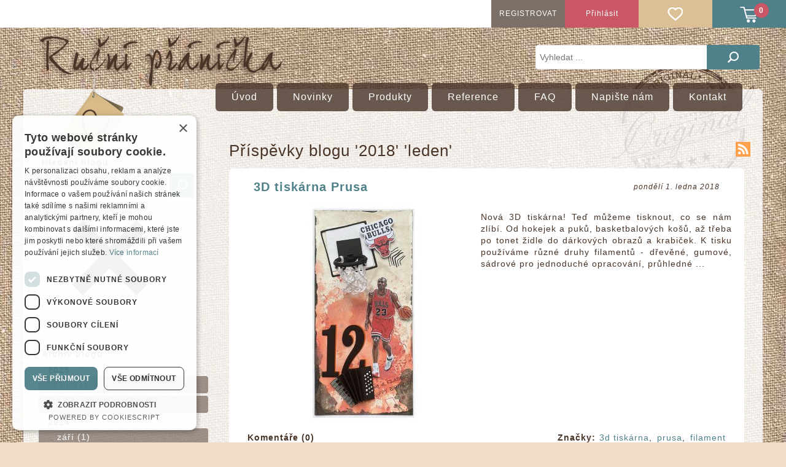

--- FILE ---
content_type: text/html; charset=utf-8
request_url: https://www.rucnipranicka.cz/blog/month/2018-1
body_size: 47077
content:
<!DOCTYPE html><html lang="cs" dir="ltr" class="html-blog-page"><head><title>Blog</title><meta charset="UTF-8"><meta name="description" content="Ručně vyrobená přáníčka k narozeninám, svatební přáníčka, přání k výročí svatby, přáníčka k narození miminka, ke křtinám nebo věnování peněz."><meta name="keywords" content="přáníčka,ručně vyrobená přáníčka,originální přáníčka,originální přání do obálky,umělecké přáníčka"><meta name="generator" content="nopCommerce"><meta name="viewport" content="width=device-width, initial-scale=1"><meta name="author" content="all: Hana Horáková [HANASOLO - www.hanasolo.cz]; e-mail: horakova@hanasolo.cz"><meta name="copyright" content="Hana Horáková [HANASOLO - www.hanasolo.cz]; e-mail: info@hanasolo.cz"><meta name="apple-mobile-web-app-status-bar-style" content="black-translucent"><meta name="theme-color" content="#dbbf95"><link href='https://fonts.googleapis.com/css?family=Alegreya+Sans&amp;subset=latin,latin-ext' rel='stylesheet'><script>var _smartsupp=_smartsupp||{};_smartsupp.key="05330dc92b715109fa4fae405c33fc5eb7789391";window.smartsupp||function(n){var i,t,r=smartsupp=function(){r._.push(arguments)};r._=[];i=n.getElementsByTagName("script")[0];t=n.createElement("script");t.type="text/javascript";t.charset="utf-8";t.async=!0;t.src="https://www.smartsuppchat.com/loader.js?";i.parentNode.insertBefore(t,i)}(document)</script><script charset="UTF-8" src="//cdn.cookie-script.com/s/392b319c59807a43fd72d34cf62bda29.js"></script><link rel="stylesheet" href="/css/3otznahpysq-zx1w_yywhg.styles.css?v=cNd62pKeGk33xZNMx7c25pn4V8k"><link href="https://www.rucnipranicka.cz/blog/rss/2" rel="alternate" type="application/rss+xml" title="Ruční přáníčka: Blog"><link rel="apple-touch-icon" sizes="180x180" href="/icons/icons_0/apple-touch-icon.png?v=4.40"><link rel="icon" type="image/png" sizes="32x32" href="/icons/icons_0/favicon-32x32.png?v=4.40"><link rel="icon" type="image/png" sizes="192x192" href="/icons/icons_0/android-chrome-192x192.png?v=4.40"><link rel="icon" type="image/png" sizes="16x16" href="/icons/icons_0/favicon-16x16.png?v=4.40"><link rel="manifest" href="/icons/icons_0/site.webmanifest?v=4.40"><link rel="mask-icon" href="/icons/icons_0/safari-pinned-tab.svg?v=4.40" color="#5bbad5"><link rel="shortcut icon" href="/icons/icons_0/favicon.ico?v=4.40"><meta name="msapplication-TileColor" content="#2b5797"><meta name="msapplication-TileImage" content="/icons/icons_0/mstile-144x144.png?v=4.40"><meta name="msapplication-config" content="/icons/icons_0/browserconfig.xml?v=4.40"><meta name="theme-color" content="#ffffff"><body><input name="__RequestVerificationToken" type="hidden" value="CfDJ8LTTHprG6mdKka6rKRF3cH0N7SvZC5oAAaY-ceAp_8N4VM40NiAxAJQ-O8hFHJYWvxXSPEpMZ8-IZp28y59A9f3R4Aa2Lzq3JH5vCqa9nIK8kk17Y2fvSVYl8IZBpYNVDOA78hTT4EvWPb9YxTnz45g"><div class="ajax-loading-block-window" style="display:none"></div><div id="dialog-notifications-success" role="status" aria-live="polite" aria-atomic="true" title="Upozornění" style="display:none"></div><div id="dialog-notifications-error" role="alert" aria-live="assertive" aria-atomic="true" title="Chyba" style="display:none"></div><div id="dialog-notifications-warning" role="alert" aria-live="assertive" aria-atomic="true" title="Varování" style="display:none"></div><div id="bar-notification" class="bar-notification-container" role="status" aria-live="polite" aria-atomic="true" data-close="Zavřít"></div><div class="master-wrapper-page"><div class="header"><a class="skip" href="#main">Přeskočit navigaci</a><div class="header-upper"><div class="header-selectors-wrapper"></div><div class="header-links-wrapper"><div class="header-links"><ul><li><a href="/register?returnUrl=%2Fblog%2Fmonth%2F2018-1" class="ico-register">Registrovat</a><li><a href="/login?returnUrl=%2Fblog%2Fmonth%2F2018-1" class="ico-login">Přihlásit</a><li><a href="/wishlist" class="ico-wishlist"> <span class="wishlist-label">Oblíbené</span> <span class="wishlist-qty">0</span> </a><li id="topcartlink"><a href="/cart" class="ico-cart"> <span class="cart-label">Košík</span> <span class="cart-qty">0</span> </a></ul></div><div id="flyout-cart" class="flyout-cart"><div class="mini-shopping-cart"><div class="count">Váš nákupní košík je prázdný.</div></div></div></div></div><div class="header-lower"><div class="header-logo"><a href="/"> <img alt="Ruční přáníčka" src="https://www.rucnipranicka.cz/Themes/RucniPranicka/Content/images/logo.png"> </a></div><div class="search-box store-search-box"><form method="get" id="small-search-box-form" action="/search"><input type="text" class="search-box-text" id="small-searchterms" autocomplete="off" name="q" placeholder="Vyhledat ..." aria-label="Vyhledat v prodejně"> <button type="submit" class="button-1 search-box-button">Hledat</button></form></div></div></div><div class="header-menu"><ul class="top-menu notmobile"><li><a href="/">Úvod</a><li><a href="/prani-na-prani">NA P&#x158;&#xC1;N&#xCD; </a><div class="sublist-toggle"></div><ul class="sublist first-level"><li><a href="/prani-na-prani-zakaznika">P&#x159;&#xE1;n&#xED; na p&#x159;&#xE1;n&#xED; </a><li><a href="/obrazy-na-prani">Obrazy na p&#x159;&#xE1;n&#xED; </a><li><a href="/krabicky-na-prani">Krabi&#x10D;ky na p&#x159;&#xE1;n&#xED; </a><li><a href="/visacky-na-prani">Visa&#x10D;ky na p&#x159;&#xE1;n&#xED; </a><li><a href="/uprava-pranicka">&#xDA;prava p&#x159;&#xE1;n&#xED;&#x10D;ka </a></ul><li><a href="/originalni-obrazy">Origin&#xE1;ln&#xED; OBRAZY </a><li><a href="/darky">D&#xE1;rky </a><li><a href="/skicaky">Skic&#xE1;ky </a><li><a href="/prani-s-dareckem">P&#x159;&#xE1;n&#xED; s d&#xE1;re&#x10D;kem </a><li><a href="/prani-na-penize-a-krabicky">P&#x159;&#xE1;n&#xED; a krabi&#x10D;ky na pen&#xED;ze </a><li><a href="/svatebni-prani">Svatebn&#xED; p&#x159;&#xE1;n&#xED; </a><li><a href="/vyroci-svatby">V&#xFD;ro&#x10D;&#xED; svatby </a><li><a href="/prani-k-narozeninam">P&#x159;&#xE1;n&#xED; k narozenin&#xE1;m </a><li><a href="/prani-k-narozeni-ditete-krtiny">Narozen&#xED; d&#xED;t&#x11B;te, K&#x159;tiny </a><li><a href="/znameni-zverokruhu">Znamen&#xED; zv&#x11B;rokruhu </a><li><a href="/ostatni-pranicka">Ostatn&#xED; p&#x159;&#xE1;n&#xED;&#x10D;ka </a><div class="sublist-toggle"></div><ul class="sublist first-level"><li><a href="/art-pranicka">ART </a><li><a href="/slavni-maliri-2">Slavn&#xED; mal&#xED;&#x159;i </a><li><a href="/vtipy">Vtipy </a><li><a href="/hobby">Hobby </a><li><a href="/sport">Sport </a><li><a href="/jidlo-a-piti">J&#xED;dlo a pit&#xED; </a><li><a href="/z-prirody-kvetiny">Z p&#x159;&#xED;rody, Kv&#x11B;tiny </a><li><a href="/zviratka">Zv&#xED;&#x159;&#xE1;tka </a><li><a href="/pro-deti">Pro d&#x11B;ti </a></ul><li><a href="/promoce">Promoce </a><li><a href="/kondolence">Kondolence </a><li><a href="/vonava-pranicka">Vo&#x148;av&#xE1; p&#x159;&#xE1;n&#xED;&#x10D;ka </a><li><a href="/retro-pranicka">Retro p&#x159;&#xE1;n&#xED;&#x10D;ka </a><li><a href="/valentynska-pranicka">Valent&#xFD;nsk&#xE1; p&#x159;&#xE1;n&#xED;&#x10D;ka </a><li><a href="/velikonocni-pranicka">Velikono&#x10D;n&#xED; p&#x159;&#xE1;n&#xED;&#x10D;ka </a><li><a href="/originalni-vanocni-pranicka">V&#xE1;noce </a><div class="sublist-toggle"></div><ul class="sublist first-level"><li><a href="/vanocni-pranicka">V&#xE1;no&#x10D;n&#xED; p&#x159;&#xE1;n&#xED;&#x10D;ka </a><li><a href="/vanocni-pranicka-na-penize">D&#xE1;rkov&#xE9; / Na pen&#xED;ze </a><li><a href="/vanocni-visacky-na-darky">V&#xE1;no&#x10D;n&#xED; visa&#x10D;ky </a><li><a href="/vyprodej-vanocnich-pranicek">V&#xDD;PRODEJ </a></ul><li><a href="/visacky-na-darky">Visa&#x10D;ky na d&#xE1;rky </a><li><a href="/obalky-a-darkove-krabicky">Krabi&#x10D;ky, ob&#xE1;lky, dopl&#x148;ky </a><li><a href="/kontakt">Kontakt</a><li><a href="/informace-prani-na-prani">V&#xFD;roba p&#x159;&#xE1;n&#xED;&#x10D;ek na zak&#xE1;zku</a><li><a href="/faq">FAQ</a><li><a href="/reference">Reference</a><li><a href="/newproducts">Nové produkty</a></ul><div class="menu-toggle" tabindex="0" role="button" aria-controls="aria-categories-mobile-ul">Menu</div><ul class="top-menu mobile"><li><a href="/">Úvod</a><li><a href="/prani-na-prani">NA P&#x158;&#xC1;N&#xCD; </a><div class="sublist-toggle"></div><ul class="sublist first-level"><li><a href="/prani-na-prani-zakaznika">P&#x159;&#xE1;n&#xED; na p&#x159;&#xE1;n&#xED; </a><li><a href="/obrazy-na-prani">Obrazy na p&#x159;&#xE1;n&#xED; </a><li><a href="/krabicky-na-prani">Krabi&#x10D;ky na p&#x159;&#xE1;n&#xED; </a><li><a href="/visacky-na-prani">Visa&#x10D;ky na p&#x159;&#xE1;n&#xED; </a><li><a href="/uprava-pranicka">&#xDA;prava p&#x159;&#xE1;n&#xED;&#x10D;ka </a></ul><li><a href="/originalni-obrazy">Origin&#xE1;ln&#xED; OBRAZY </a><li><a href="/darky">D&#xE1;rky </a><li><a href="/skicaky">Skic&#xE1;ky </a><li><a href="/prani-s-dareckem">P&#x159;&#xE1;n&#xED; s d&#xE1;re&#x10D;kem </a><li><a href="/prani-na-penize-a-krabicky">P&#x159;&#xE1;n&#xED; a krabi&#x10D;ky na pen&#xED;ze </a><li><a href="/svatebni-prani">Svatebn&#xED; p&#x159;&#xE1;n&#xED; </a><li><a href="/vyroci-svatby">V&#xFD;ro&#x10D;&#xED; svatby </a><li><a href="/prani-k-narozeninam">P&#x159;&#xE1;n&#xED; k narozenin&#xE1;m </a><li><a href="/prani-k-narozeni-ditete-krtiny">Narozen&#xED; d&#xED;t&#x11B;te, K&#x159;tiny </a><li><a href="/znameni-zverokruhu">Znamen&#xED; zv&#x11B;rokruhu </a><li><a href="/ostatni-pranicka">Ostatn&#xED; p&#x159;&#xE1;n&#xED;&#x10D;ka </a><div class="sublist-toggle"></div><ul class="sublist first-level"><li><a href="/art-pranicka">ART </a><li><a href="/slavni-maliri-2">Slavn&#xED; mal&#xED;&#x159;i </a><li><a href="/vtipy">Vtipy </a><li><a href="/hobby">Hobby </a><li><a href="/sport">Sport </a><li><a href="/jidlo-a-piti">J&#xED;dlo a pit&#xED; </a><li><a href="/z-prirody-kvetiny">Z p&#x159;&#xED;rody, Kv&#x11B;tiny </a><li><a href="/zviratka">Zv&#xED;&#x159;&#xE1;tka </a><li><a href="/pro-deti">Pro d&#x11B;ti </a></ul><li><a href="/promoce">Promoce </a><li><a href="/kondolence">Kondolence </a><li><a href="/vonava-pranicka">Vo&#x148;av&#xE1; p&#x159;&#xE1;n&#xED;&#x10D;ka </a><li><a href="/retro-pranicka">Retro p&#x159;&#xE1;n&#xED;&#x10D;ka </a><li><a href="/valentynska-pranicka">Valent&#xFD;nsk&#xE1; p&#x159;&#xE1;n&#xED;&#x10D;ka </a><li><a href="/velikonocni-pranicka">Velikono&#x10D;n&#xED; p&#x159;&#xE1;n&#xED;&#x10D;ka </a><li><a href="/originalni-vanocni-pranicka">V&#xE1;noce </a><div class="sublist-toggle"></div><ul class="sublist first-level"><li><a href="/vanocni-pranicka">V&#xE1;no&#x10D;n&#xED; p&#x159;&#xE1;n&#xED;&#x10D;ka </a><li><a href="/vanocni-pranicka-na-penize">D&#xE1;rkov&#xE9; / Na pen&#xED;ze </a><li><a href="/vanocni-visacky-na-darky">V&#xE1;no&#x10D;n&#xED; visa&#x10D;ky </a><li><a href="/vyprodej-vanocnich-pranicek">V&#xDD;PRODEJ </a></ul><li><a href="/visacky-na-darky">Visa&#x10D;ky na d&#xE1;rky </a><li><a href="/obalky-a-darkove-krabicky">Krabi&#x10D;ky, ob&#xE1;lky, dopl&#x148;ky </a><li><a href="/vyprodej">V&#xFD;prodej </a><li><a href="/kontakt">Kontakt</a><li><a href="/informace-prani-na-prani">V&#xFD;roba p&#x159;&#xE1;n&#xED;&#x10D;ek na zak&#xE1;zku</a><li><a href="/faq">FAQ</a><li><a href="/reference">Reference</a><li><a href="/newproducts">Nové produkty</a></ul></div><div class="master-wrapper-content" id="main" role="main"><div class="ajaxCartInfo" data-getajaxcartbuttonurl="/NopAjaxCart/GetAjaxCartButtonsAjax" data-productpageaddtocartbuttonselector=".add-to-cart-button" data-productboxaddtocartbuttonselector=".product-box-add-to-cart-button" data-productboxproductitemelementselector=".product-item" data-usenopnotification="False" data-nopnotificationcartresource="Produkt byl vložen do košíku" data-nopnotificationwishlistresource="Produkt byl přidán do seznamu oblíbených položek" data-enableonproductpage="True" data-enableoncatalogpages="True" data-minishoppingcartquatityformattingresource="{0}" data-miniwishlistquatityformattingresource="{0}" data-addtowishlistbuttonselector=".add-to-wishlist-button"></div><input id="addProductVariantToCartUrl" name="addProductVariantToCartUrl" type="hidden" value="/AddProductFromProductDetailsPageToCartAjax"> <input id="addProductToCartUrl" name="addProductToCartUrl" type="hidden" value="/AddProductToCartAjax"> <input id="miniShoppingCartUrl" name="miniShoppingCartUrl" type="hidden" value="/MiniShoppingCart"> <input id="flyoutShoppingCartUrl" name="flyoutShoppingCartUrl" type="hidden" value="/NopAjaxCartFlyoutShoppingCart"> <input id="checkProductAttributesUrl" name="checkProductAttributesUrl" type="hidden" value="/CheckIfProductOrItsAssociatedProductsHasAttributes"> <input id="getMiniProductDetailsViewUrl" name="getMiniProductDetailsViewUrl" type="hidden" value="/GetMiniProductDetailsView"> <input id="flyoutShoppingCartPanelSelector" name="flyoutShoppingCartPanelSelector" type="hidden" value="#flyout-cart"> <input id="shoppingCartMenuLinkSelector" name="shoppingCartMenuLinkSelector" type="hidden" value=".cart-qty"> <input id="wishlistMenuLinkSelector" name="wishlistMenuLinkSelector" type="hidden" value="span.wishlist-qty"><ul class="mega-menu" data-isrtlenabled="false" data-enableclickfordropdown="false"><li><a href="/" title="Úvod"><span> &#xDA;vod</span></a><li><a href="/newproducts" title="Novinky"><span> Novinky</span></a><li class="has-sublist with-dropdown-in-grid"><span class="with-subcategories single-item-categories labelfornextplusbutton">Produkty</span><div class="dropdown categories fullWidth boxes-7"><div class="row-wrapper"><div class="row"><div class="box"><div class="picture-title-wrap"><div class="title"><a href="/prani-na-prani" title="NA PŘÁNÍ"><span>NA P&#x158;&#xC1;N&#xCD;</span></a></div><div class="picture"><a href="/prani-na-prani" title="Zobrazit produkty v kategorii NA PŘÁNÍ"> <img class="lazy" alt="Obrázek pro kategorii NA PŘÁNÍ" src="[data-uri]" data-original="https://www.rucnipranicka.cz/images/thumbs/0004637_na-prani_100.png"> </a></div></div></div><div class="box"><div class="picture-title-wrap"><div class="title"><a href="/originalni-obrazy" title="Originální OBRAZY"><span>Origin&#xE1;ln&#xED; OBRAZY</span></a></div><div class="picture"><a href="/originalni-obrazy" title="Zobrazit produkty v kategorii Originální OBRAZY"> <img class="lazy" alt="Obrázek pro kategorii Originální OBRAZY" src="[data-uri]" data-original="https://www.rucnipranicka.cz/images/thumbs/0008415_originalni-obrazy_100.png"> </a></div></div></div><div class="box"><div class="picture-title-wrap"><div class="title"><a href="/darky" title="Dárky"><span>D&#xE1;rky</span></a></div><div class="picture"><a href="/darky" title="Zobrazit produkty v kategorii Dárky"> <img class="lazy" alt="Obrázek pro kategorii Dárky" src="[data-uri]" data-original="https://www.rucnipranicka.cz/images/thumbs/0002669_darky_100.png"> </a></div></div></div><div class="box"><div class="picture-title-wrap"><div class="title"><a href="/skicaky" title="Skicáky"><span>Skic&#xE1;ky</span></a></div><div class="picture"><a href="/skicaky" title="Zobrazit produkty v kategorii Skicáky"> <img class="lazy" alt="Obrázek pro kategorii Skicáky" src="[data-uri]" data-original="https://www.rucnipranicka.cz/images/thumbs/0010420_skicaky_100.png"> </a></div></div></div><div class="box"><div class="picture-title-wrap"><div class="title"><a href="/prani-s-dareckem" title="Přání s dárečkem"><span>P&#x159;&#xE1;n&#xED; s d&#xE1;re&#x10D;kem</span></a></div><div class="picture"><a href="/prani-s-dareckem" title="Zobrazit produkty v kategorii Přání s dárečkem"> <img class="lazy" alt="Obrázek pro kategorii Přání s dárečkem" src="[data-uri]" data-original="https://www.rucnipranicka.cz/images/thumbs/0004195_prani-s-dareckem_100.png"> </a></div></div></div><div class="box"><div class="picture-title-wrap"><div class="title"><a href="/prani-na-penize-a-krabicky" title="Přání a krabičky na peníze"><span>P&#x159;&#xE1;n&#xED; a krabi&#x10D;ky na pen&#xED;ze</span></a></div><div class="picture"><a href="/prani-na-penize-a-krabicky" title="Zobrazit produkty v kategorii Přání a krabičky na peníze"> <img class="lazy" alt="Obrázek pro kategorii Přání a krabičky na peníze" src="[data-uri]" data-original="https://www.rucnipranicka.cz/images/thumbs/0002723_prani-a-krabicky-na-penize_100.png"> </a></div></div></div><div class="box"><div class="picture-title-wrap"><div class="title"><a href="/svatebni-prani" title="Svatební přání"><span>Svatebn&#xED; p&#x159;&#xE1;n&#xED;</span></a></div><div class="picture"><a href="/svatebni-prani" title="Zobrazit produkty v kategorii Svatební přání"> <img class="lazy" alt="Obrázek pro kategorii Svatební přání" src="[data-uri]" data-original="https://www.rucnipranicka.cz/images/thumbs/0004630_svatebni-prani_100.png"> </a></div></div></div></div><div class="row"><div class="box"><div class="picture-title-wrap"><div class="title"><a href="/vyroci-svatby" title="Výročí svatby"><span>V&#xFD;ro&#x10D;&#xED; svatby</span></a></div><div class="picture"><a href="/vyroci-svatby" title="Zobrazit produkty v kategorii Výročí svatby"> <img class="lazy" alt="Obrázek pro kategorii Výročí svatby" src="[data-uri]" data-original="https://www.rucnipranicka.cz/images/thumbs/0002665_vyroci-svatby_100.png"> </a></div></div></div><div class="box"><div class="picture-title-wrap"><div class="title"><a href="/prani-k-narozeninam" title="Přání k narozeninám"><span>P&#x159;&#xE1;n&#xED; k narozenin&#xE1;m</span></a></div><div class="picture"><a href="/prani-k-narozeninam" title="Zobrazit produkty v kategorii Přání k narozeninám"> <img class="lazy" alt="Obrázek pro kategorii Přání k narozeninám" src="[data-uri]" data-original="https://www.rucnipranicka.cz/images/thumbs/0004638_prani-k-narozeninam_100.png"> </a></div></div></div><div class="box"><div class="picture-title-wrap"><div class="title"><a href="/prani-k-narozeni-ditete-krtiny" title="Narození dítěte, Křtiny"><span>Narozen&#xED; d&#xED;t&#x11B;te, K&#x159;tiny</span></a></div><div class="picture"><a href="/prani-k-narozeni-ditete-krtiny" title="Zobrazit produkty v kategorii Narození dítěte, Křtiny"> <img class="lazy" alt="Obrázek pro kategorii Narození dítěte, Křtiny" src="[data-uri]" data-original="https://www.rucnipranicka.cz/images/thumbs/0002848_narozeni-ditete-krtiny_100.png"> </a></div></div></div><div class="box"><div class="picture-title-wrap"><div class="title"><a href="/znameni-zverokruhu" title="Znamení zvěrokruhu"><span>Znamen&#xED; zv&#x11B;rokruhu</span></a></div><div class="picture"><a href="/znameni-zverokruhu" title="Zobrazit produkty v kategorii Znamení zvěrokruhu"> <img class="lazy" alt="Obrázek pro kategorii Znamení zvěrokruhu" src="[data-uri]" data-original="https://www.rucnipranicka.cz/images/thumbs/0004633_znameni-zverokruhu_100.png"> </a></div></div></div><div class="box"><div class="picture-title-wrap"><div class="title"><a href="/ostatni-pranicka" title="Ostatní přáníčka"><span>Ostatn&#xED; p&#x159;&#xE1;n&#xED;&#x10D;ka</span></a></div><div class="picture"><a href="/ostatni-pranicka" title="Zobrazit produkty v kategorii Ostatní přáníčka"> <img class="lazy" alt="Obrázek pro kategorii Ostatní přáníčka" src="[data-uri]" data-original="https://www.rucnipranicka.cz/images/thumbs/0004147_ostatni-pranicka_100.png"> </a></div></div></div><div class="box"><div class="picture-title-wrap"><div class="title"><a href="/promoce" title="Promoce"><span>Promoce</span></a></div><div class="picture"><a href="/promoce" title="Zobrazit produkty v kategorii Promoce"> <img class="lazy" alt="Obrázek pro kategorii Promoce" src="[data-uri]" data-original="https://www.rucnipranicka.cz/images/thumbs/0002673_promoce_100.png"> </a></div></div></div><div class="box"><div class="picture-title-wrap"><div class="title"><a href="/kondolence" title="Kondolence"><span>Kondolence</span></a></div><div class="picture"><a href="/kondolence" title="Zobrazit produkty v kategorii Kondolence"> <img class="lazy" alt="Obrázek pro kategorii Kondolence" src="[data-uri]" data-original="https://www.rucnipranicka.cz/images/thumbs/0002679_kondolence_100.png"> </a></div></div></div></div><div class="row"><div class="box"><div class="picture-title-wrap"><div class="title"><a href="/vonava-pranicka" title="Voňavá přáníčka"><span>Vo&#x148;av&#xE1; p&#x159;&#xE1;n&#xED;&#x10D;ka</span></a></div><div class="picture"><a href="/vonava-pranicka" title="Zobrazit produkty v kategorii Voňavá přáníčka"> <img class="lazy" alt="Obrázek pro kategorii Voňavá přáníčka" src="[data-uri]" data-original="https://www.rucnipranicka.cz/images/thumbs/0004631_vonava-pranicka_100.png"> </a></div></div></div><div class="box"><div class="picture-title-wrap"><div class="title"><a href="/retro-pranicka" title="Retro přáníčka"><span>Retro p&#x159;&#xE1;n&#xED;&#x10D;ka</span></a></div><div class="picture"><a href="/retro-pranicka" title="Zobrazit produkty v kategorii Retro přáníčka"> <img class="lazy" alt="Obrázek pro kategorii Retro přáníčka" src="[data-uri]" data-original="https://www.rucnipranicka.cz/images/thumbs/0002674_retro-pranicka_100.png"> </a></div></div></div><div class="box"><div class="picture-title-wrap"><div class="title"><a href="/valentynska-pranicka" title="Valentýnská přáníčka"><span>Valent&#xFD;nsk&#xE1; p&#x159;&#xE1;n&#xED;&#x10D;ka</span></a></div><div class="picture"><a href="/valentynska-pranicka" title="Zobrazit produkty v kategorii Valentýnská přáníčka"> <img class="lazy" alt="Obrázek pro kategorii Valentýnská přáníčka" src="[data-uri]" data-original="https://www.rucnipranicka.cz/images/thumbs/0002677_valentynska-pranicka_100.png"> </a></div></div></div><div class="box"><div class="picture-title-wrap"><div class="title"><a href="/velikonocni-pranicka" title="Velikonoční přáníčka"><span>Velikono&#x10D;n&#xED; p&#x159;&#xE1;n&#xED;&#x10D;ka</span></a></div><div class="picture"><a href="/velikonocni-pranicka" title="Zobrazit produkty v kategorii Velikonoční přáníčka"> <img class="lazy" alt="Obrázek pro kategorii Velikonoční přáníčka" src="[data-uri]" data-original="https://www.rucnipranicka.cz/images/thumbs/0002676_velikonocni-pranicka_100.png"> </a></div></div></div><div class="box"><div class="picture-title-wrap"><div class="title"><a href="/originalni-vanocni-pranicka" title="Vánoce"><span>V&#xE1;noce</span></a></div><div class="picture"><a href="/originalni-vanocni-pranicka" title="Zobrazit produkty v kategorii Vánoce"> <img class="lazy" alt="Obrázek pro kategorii Vánoce" src="[data-uri]" data-original="https://www.rucnipranicka.cz/images/thumbs/0004634_vanoce_100.png"> </a></div></div></div><div class="box"><div class="picture-title-wrap"><div class="title"><a href="/visacky-na-darky" title="Visačky na dárky"><span>Visa&#x10D;ky na d&#xE1;rky</span></a></div><div class="picture"><a href="/visacky-na-darky" title="Zobrazit produkty v kategorii Visačky na dárky"> <img class="lazy" alt="Obrázek pro kategorii Visačky na dárky" src="[data-uri]" data-original="https://www.rucnipranicka.cz/images/thumbs/0002882_visacky-na-darky_100.png"> </a></div></div></div><div class="box"><div class="picture-title-wrap"><div class="title"><a href="/obalky-a-darkove-krabicky" title="Krabičky, obálky, doplňky"><span>Krabi&#x10D;ky, ob&#xE1;lky, dopl&#x148;ky</span></a></div><div class="picture"><a href="/obalky-a-darkove-krabicky" title="Zobrazit produkty v kategorii Krabičky, obálky, doplňky"> <img class="lazy" alt="Obrázek pro kategorii Krabičky, obálky, doplňky" src="[data-uri]" data-original="https://www.rucnipranicka.cz/images/thumbs/0004639_krabicky-obalky-doplnky_100.jpeg"> </a></div></div></div></div></div></div><li><a href="/reference" title="Reference"><span> Reference</span></a><li><a href="/faq" title="FAQ"><span> FAQ</span></a><li><a href="/contactus" title="Napište nám"><span> Napi&#x161;te n&#xE1;m</span></a><li><a href="/kontakt" title="Kontakt"><span> Kontakt</span></a></ul><div class="menu-title"><span>Menu</span></div><ul class="mega-menu-responsive"><li><a href="/" title="Úvod"><span> &#xDA;vod</span></a><li><a href="/newproducts" title="Novinky"><span> Novinky</span></a><li class="has-sublist"><span class="with-subcategories single-item-categories labelfornextplusbutton">Produkty</span><div class="plus-button"></div><div class="sublist-wrap"><ul class="sublist"><li class="back-button"><span>back</span><li><a class="lastLevelCategory" href="/prani-na-prani" title="NA PŘÁNÍ"><span>NA P&#x158;&#xC1;N&#xCD;</span></a><li><a class="lastLevelCategory" href="/originalni-obrazy" title="Originální OBRAZY"><span>Origin&#xE1;ln&#xED; OBRAZY</span></a><li><a class="lastLevelCategory" href="/darky" title="Dárky"><span>D&#xE1;rky</span></a><li><a class="lastLevelCategory" href="/skicaky" title="Skicáky"><span>Skic&#xE1;ky</span></a><li><a class="lastLevelCategory" href="/prani-s-dareckem" title="Přání s dárečkem"><span>P&#x159;&#xE1;n&#xED; s d&#xE1;re&#x10D;kem</span></a><li><a class="lastLevelCategory" href="/prani-na-penize-a-krabicky" title="Přání a krabičky na peníze"><span>P&#x159;&#xE1;n&#xED; a krabi&#x10D;ky na pen&#xED;ze</span></a><li><a class="lastLevelCategory" href="/svatebni-prani" title="Svatební přání"><span>Svatebn&#xED; p&#x159;&#xE1;n&#xED;</span></a><li><a class="lastLevelCategory" href="/vyroci-svatby" title="Výročí svatby"><span>V&#xFD;ro&#x10D;&#xED; svatby</span></a><li><a class="lastLevelCategory" href="/prani-k-narozeninam" title="Přání k narozeninám"><span>P&#x159;&#xE1;n&#xED; k narozenin&#xE1;m</span></a><li><a class="lastLevelCategory" href="/prani-k-narozeni-ditete-krtiny" title="Narození dítěte, Křtiny"><span>Narozen&#xED; d&#xED;t&#x11B;te, K&#x159;tiny</span></a><li><a class="lastLevelCategory" href="/znameni-zverokruhu" title="Znamení zvěrokruhu"><span>Znamen&#xED; zv&#x11B;rokruhu</span></a><li><a class="lastLevelCategory" href="/ostatni-pranicka" title="Ostatní přáníčka"><span>Ostatn&#xED; p&#x159;&#xE1;n&#xED;&#x10D;ka</span></a><li><a class="lastLevelCategory" href="/promoce" title="Promoce"><span>Promoce</span></a><li><a class="lastLevelCategory" href="/kondolence" title="Kondolence"><span>Kondolence</span></a><li><a class="lastLevelCategory" href="/vonava-pranicka" title="Voňavá přáníčka"><span>Vo&#x148;av&#xE1; p&#x159;&#xE1;n&#xED;&#x10D;ka</span></a><li><a class="lastLevelCategory" href="/retro-pranicka" title="Retro přáníčka"><span>Retro p&#x159;&#xE1;n&#xED;&#x10D;ka</span></a><li><a class="lastLevelCategory" href="/valentynska-pranicka" title="Valentýnská přáníčka"><span>Valent&#xFD;nsk&#xE1; p&#x159;&#xE1;n&#xED;&#x10D;ka</span></a><li><a class="lastLevelCategory" href="/velikonocni-pranicka" title="Velikonoční přáníčka"><span>Velikono&#x10D;n&#xED; p&#x159;&#xE1;n&#xED;&#x10D;ka</span></a><li><a class="lastLevelCategory" href="/originalni-vanocni-pranicka" title="Vánoce"><span>V&#xE1;noce</span></a><li><a class="lastLevelCategory" href="/visacky-na-darky" title="Visačky na dárky"><span>Visa&#x10D;ky na d&#xE1;rky</span></a><li><a class="lastLevelCategory" href="/obalky-a-darkove-krabicky" title="Krabičky, obálky, doplňky"><span>Krabi&#x10D;ky, ob&#xE1;lky, dopl&#x148;ky</span></a></ul></div><li><a href="/reference" title="Reference"><span> Reference</span></a><li><a href="/faq" title="FAQ"><span> FAQ</span></a><li><a href="/contactus" title="Napište nám"><span> Napi&#x161;te n&#xE1;m</span></a><li><a href="/kontakt" title="Kontakt"><span> Kontakt</span></a></ul><div id="product-ribbon-info" data-productid="0" data-productboxselector=".product-item, .item-holder" data-productboxpicturecontainerselector=".picture, .item-picture" data-productpagepicturesparentcontainerselector=".product-essential" data-productpagebugpicturecontainerselector=".picture" data-retrieveproductribbonsurl="/RetrieveProductRibbons"></div><div id="sales-campaign-info" data-localization-day="den" data-localization-days="dnů" data-localization-hour="hour" data-localization-hours="hodin" data-localization-minute="minute" data-localization-minutes="min." data-localization-second="second" data-localization-seconds="sekund" data-productbox-selector=".item-grid .product-item, .product-variant-line, .jcarousel-item .item-holder" data-productbox-picture-container-selector=".picture, .variant-picture, .item-picture" data-retrieve-sales-campaings-url="/RetrieveSalesCampaigns"></div><div class="master-column-wrapper"><div class="side-2"><div class="block blog-search-box"><div class="title"><strong>Hledání blogu</strong></div><div class="listbox"><form method="get" id="rich-blog-search-form" action="/RichBlogSearch/ListResults"><input id="rich-blog-searchterms" class="search-box-text" type="text" name="phrase" placeholder="Hledat v blogu"> <button class="search-box-button" type="submit">Vyhledávání</button></form></div></div><div class="block block-blog-archive"><div class="title"><strong>Archív blogu</strong></div><div class="listbox"><ul class="list" id="blog-month-list"><li class="year"><strong class="number">2025</strong><ul class="sublist" id="blog-year-2025"><li class="month"><a href="/blog/month/2025-9">z&#xE1;&#x159;&#xED; (1)</a><li class="month"><a href="/blog/month/2025-3">b&#x159;ezen (1)</a></ul><li class="year"><strong class="number">2024</strong><ul class="sublist" id="blog-year-2024"><li class="month"><a href="/blog/month/2024-9">z&#xE1;&#x159;&#xED; (1)</a><li class="month"><a href="/blog/month/2024-2">&#xFA;nor (1)</a></ul><li class="year"><strong class="number">2023</strong><ul class="sublist" id="blog-year-2023"><li class="month"><a href="/blog/month/2023-8">srpen (1)</a><li class="month"><a href="/blog/month/2023-3">b&#x159;ezen (1)</a></ul><li class="year"><strong class="number">2022</strong><ul class="sublist" id="blog-year-2022"><li class="month"><a href="/blog/month/2022-9">z&#xE1;&#x159;&#xED; (1)</a><li class="month"><a href="/blog/month/2022-6">&#x10D;erven (1)</a><li class="month"><a href="/blog/month/2022-5">kv&#x11B;ten (2)</a><li class="month"><a href="/blog/month/2022-2">&#xFA;nor (1)</a><li class="month"><a href="/blog/month/2022-1">leden (1)</a></ul><li class="year"><strong class="number">2021</strong><ul class="sublist" id="blog-year-2021"><li class="month"><a href="/blog/month/2021-10">&#x159;&#xED;jen (3)</a><li class="month"><a href="/blog/month/2021-9">z&#xE1;&#x159;&#xED; (2)</a><li class="month"><a href="/blog/month/2021-3">b&#x159;ezen (1)</a><li class="month"><a href="/blog/month/2021-2">&#xFA;nor (2)</a><li class="month"><a href="/blog/month/2021-1">leden (1)</a></ul><li class="year"><strong class="number">2020</strong><ul class="sublist" id="blog-year-2020"><li class="month"><a href="/blog/month/2020-12">prosinec (1)</a><li class="month"><a href="/blog/month/2020-11">listopad (1)</a><li class="month"><a href="/blog/month/2020-10">&#x159;&#xED;jen (2)</a><li class="month"><a href="/blog/month/2020-9">z&#xE1;&#x159;&#xED; (1)</a><li class="month"><a href="/blog/month/2020-8">srpen (1)</a></ul><li class="year"><strong class="number">2019</strong><ul class="sublist" id="blog-year-2019"><li class="month"><a href="/blog/month/2019-9">z&#xE1;&#x159;&#xED; (1)</a><li class="month"><a href="/blog/month/2019-1">leden (1)</a></ul><li class="year"><strong class="number">2018</strong><ul class="sublist" id="blog-year-2018"><li class="month"><a href="/blog/month/2018-9">z&#xE1;&#x159;&#xED; (1)</a><li class="month"><a href="/blog/month/2018-1">leden (1)</a></ul><li class="year"><strong class="number">2017</strong><ul class="sublist" id="blog-year-2017"><li class="month"><a href="/blog/month/2017-2">&#xFA;nor (1)</a></ul><li class="year"><strong class="number">2016</strong><ul class="sublist" id="blog-year-2016"><li class="month"><a href="/blog/month/2016-1">leden (1)</a></ul><li class="year"><strong class="number">2015</strong><ul class="sublist" id="blog-year-2015"><li class="month"><a href="/blog/month/2015-1">leden (1)</a></ul><li class="year"><strong class="number">2014</strong><ul class="sublist" id="blog-year-2014"><li class="month"><a href="/blog/month/2014-11">listopad (1)</a></ul></ul></div></div><div class="block block-popular-blogtags"><div class="title"><strong>Oblíbené značky v blogu</strong></div><div class="listbox"><ul class="tags"><li><a href="/blog/tag/3d%20tisk%C3%A1rna" style="font-size:120%">3d tisk&#xE1;rna</a><li><a href="/blog/tag/d%C3%A1rkov%C3%A1%20krabi%C4%8Dka" style="font-size:120%">d&#xE1;rkov&#xE1; krabi&#x10D;ka</a><li><a href="/blog/tag/form%C3%A1t%20a5" style="font-size:85%">form&#xE1;t a5</a><li><a href="/blog/tag/pf2021" style="font-size:85%">pf2021</a><li><a href="/blog/tag/pf2022" style="font-size:85%">pf2022</a><li><a href="/blog/tag/prusa" style="font-size:120%">prusa</a><li><a href="/blog/tag/p%C5%99%C3%A1n%C3%AD%20na%20pen%C3%ADze" style="font-size:120%">p&#x159;&#xE1;n&#xED; na pen&#xED;ze</a><li><a href="/blog/tag/p%C5%99%C3%A1n%C3%AD%C4%8Dka" style="font-size:85%">p&#x159;&#xE1;n&#xED;&#x10D;ka</a><li><a href="/blog/tag/sv%20valent%C3%BDn" style="font-size:85%">sv valent&#xFD;n</a><li><a href="/blog/tag/valent%C3%BDnsk%C3%A9%20p%C5%99%C3%A1n%C3%AD" style="font-size:85%">valent&#xFD;nsk&#xE9; p&#x159;&#xE1;n&#xED;</a><li><a href="/blog/tag/valen%C3%BDn" style="font-size:85%">valen&#xFD;n</a><li><a href="/blog/tag/vanoce" style="font-size:120%">vanoce</a><li><a href="/blog/tag/v%C3%A1noce" style="font-size:85%">v&#xE1;noce</a><li><a href="/blog/tag/v%C3%A1noce%202025" style="font-size:85%">v&#xE1;noce 2025</a><li><a href="/blog/tag/v%C4%9Bnov%C3%A1n%C3%AD%20pen%C4%9Bz" style="font-size:85%">v&#x11B;nov&#xE1;n&#xED; pen&#x11B;z</a></ul></div></div></div><div class="center-2"><div class="page blog-page"><div class="page-title"><a href="/blog/rss/2" class="link-rss" title="Zapněte, pokud chcete být automaticky informováni po vložení nového přízpěvku do blogu">RSS</a><h1>P&#x159;&#xED;sp&#x11B;vky blogu &#x27;2018&#x27; &#x27;leden&#x27;</h1></div><div class="page-body"><div class="blog-posts"><div class="post"><div class="post-head"><a class="post-title" href="/3d-tiskarna-prusa">3D tisk&#xE1;rna Prusa</a> <span class="post-date">pond&#x11B;l&#xED; 1. ledna 2018</span></div><div class="rich-blog-image"><a href="/3d-tiskarna-prusa" alt="3D tiskárna Prusa"><img src="https://www.rucnipranicka.cz/images/thumbs/0001279_praninaprani053_350.jpeg" title="3D tiskárna Prusa" alt="3D tiskárna Prusa"></a></div><div class="post-body"><p>Nová 3D tiskárna! Teď můžeme tisknout, co se nám zlíbí. Od hokejek a puků, basketbalových košů, až třeba po tonet židle do dárkových obrazů a krabiček. K tisku používáme různé druhy filamentů - dřevěné, gumové, sádrové pro jednoduché opracování, průhledné ...</div><div class="blog-details"><div class="tags"><label>Značky:</label><ul><li><a href="/blog/tag/3d%20tisk%C3%A1rna">3d tisk&#xE1;rna</a><li class="separator">,<li><a href="/blog/tag/prusa">prusa</a><li class="separator">,<li><a href="/blog/tag/filament">filament</a></ul></div><div class="buttons"><a href="/3d-tiskarna-prusa#comments" class="read-comments">Koment&#xE1;&#x159;e (0)</a> <a href="/3d-tiskarna-prusa" class="read-more">podrobnosti</a></div></div><div class="post-footer"><div class="post-actions"><a href="/3d-tiskarna-prusa" class="read-more">Přečtěte si více</a><ul class="share-post" id="share-buttons"><li class="facebook"><a href="javascript:openShareWindow(&#34;https://www.facebook.com/sharer.php?u=https://www.rucnipranicka.cz/3d-tiskarna-prusa&#34;)"></a><li class="twitter"><a href="javascript:openShareWindow(&#34;https://twitter.com/share?url=https://www.rucnipranicka.cz/3d-tiskarna-prusa&#34;)"></a><li class="pinterest"><a data-pin-do="buttonPin" data-pin-custom="true" data-pin-description="3D tiskárna Prusa" data-pin-media="https://www.rucnipranicka.cz/images/thumbs/0001279_praninaprani053_350.jpeg" href="https://www.pinterest.com/pin/create/button/?url=https://www.rucnipranicka.cz/3d-tiskarna-prusa"></a><li class="linkedin"><a href="javascript:openShareWindow(&#34;https://www.linkedin.com/shareArticle?mini=true&amp;url=https://www.rucnipranicka.cz/3d-tiskarna-prusa&#34;)"></a></ul></div></div></div></div></div></div></div></div></div><div class="footer"><div class="footer-upper"><div class="footer-block information"><div class="title"><strong>Informace</strong></div><ul class="list"><li><a href="/sitemap">Mapa webu</a><li><a href="/doprava-platba">Doprava a platba</a><li><a href="/ochrana-osobnich-udaju">Ochrana osobn&#xED;ch &#xFA;daj&#x16F;</a><li><a href="/vseobecne-obchodni-podminky">V&#x161;eobecn&#xE9; obchodn&#xED; podm&#xED;nky</a><li><a href="/vraceni-reklamace-zbozi">Vr&#xE1;cen&#xED; / reklamace</a><li><a href="/kontakt">Kontakt</a><li><a href="/o-nas">O n&#xE1;s</a><li><a href="/reference">Reference</a><li><a href="/contactus">Napište nám</a></ul></div><div class="footer-block customer-service"><div class="title"><strong>Zákaznická podpora</strong></div><ul class="list"><li><a href="/search">Hledat</a><li><a href="/blog">Blog</a><li><a href="/recentlyviewedproducts">Poslední zobrazené produkty</a><li><a href="/newproducts">Nové produkty</a><li><a href="/baleni-pranicek">Balen&#xED; p&#x159;&#xE1;n&#xED;&#x10D;ek</a><li><a href="/informace-prani-na-prani">V&#xFD;roba p&#x159;&#xE1;n&#xED;&#x10D;ek na zak&#xE1;zku</a><li><a href="/faq">FAQ</a><li><a href="/vernostni-program">V&#x11B;rnostn&#xED; program</a><li><a href="/customer/checkgiftcardbalance">Zůstatek na dárkové kartě</a></ul></div><div class="footer-block my-account"><div class="title"><strong>Můj účet</strong></div><ul class="list"><li><a href="/customer/info">Můj účet</a><li><a href="/order/history">Objednávky</a><li><a href="/customer/addresses">Adresy</a><li><a href="/cart">Košík</a><li><a href="/wishlist">Oblíbené</a></ul></div><div class="footer-block follow-us"><div class="social"><div class="title"><strong>Najdete nás na</strong></div><ul class="networks"><li class="facebook"><a href="https://www.facebook.com/rucnipranicka" target="_blank" rel="noopener noreferrer">Facebook</a><li class="twitter"><a href="https://www.instagram.com/rucnipranicka/" target="_blank" rel="noopener noreferrer">Twitter</a></ul></div><div class="newsletter"><div class="title"><strong>Chcete pravidelně dostávat informace o novinkách a akcích?</strong></div><div class="newsletter-subscribe" id="newsletter-subscribe-block"><div class="newsletter-email"><input id="newsletter-email" class="newsletter-subscribe-text" placeholder="Zde zadejte svou e-mailovou adresu" aria-label="Odebírat" type="email" name="NewsletterEmail"> <button type="button" id="newsletter-subscribe-button" class="button-1 newsletter-subscribe-button">Odeslat</button><div class="options"><span class="subscribe"> <input id="newsletter_subscribe" type="radio" value="newsletter_subscribe" name="newsletter_block" checked> <label for="newsletter_subscribe">Odeslat</label> </span> <span class="unsubscribe"> <input id="newsletter_unsubscribe" type="radio" value="newsletter_unsubscribe" name="newsletter_block"> <label for="newsletter_unsubscribe">Odhlásit odběr</label> </span></div></div><div class="newsletter-validation"><span id="subscribe-loading-progress" style="display:none" class="please-wait">Počkejte...</span> <span class="field-validation-valid" data-valmsg-for="NewsletterEmail" data-valmsg-replace="true"></span></div></div><div class="newsletter-result" id="newsletter-result-block"></div></div></div></div><div class="footer-lower"><div class="footer-info"><span class="footer-disclaimer">Copyright &copy; 2026 Ruční přáníčka. Všechna práva vyhrazena.</span></div><div class="footer-powered-by">Powered by <a href="https://www.nopcommerce.com/" target="_blank" rel="nofollow">nopCommerce</a></div></div></div></div><script src="/js/xkdqnfls7okrwsfo25y9fa.scripts.js?v=uDtxGQ4Ua_5CFrOnJDPzPsCD93U"></script><script>!function(n,t,i){var u,f,r;u="PIN_"+~~((new Date).getTime()/864e5);n[u]?n[u]+=1:(n[u]=1,n.setTimeout(function(){f=t.getElementsByTagName("SCRIPT")[0];r=t.createElement("SCRIPT");r.type="text/javascript";r.async=!0;r.src=i.mainUrl+"?"+Math.random();f.parentNode.insertBefore(r,f)},10))}(window,document,{mainUrl:"//assets.pinterest.com/js/pinit_main.js"})</script><script>function openShareWindow(n){var t=520,i=400,r=screen.height/2-i/2,u=screen.width/2-t/2;window.open(n,"sharer","top="+r+",left="+u+",toolbar=0,status=0,width="+t+",height="+i)}</script><script>$(document).ready(function(){$("#rich-blog-searchterms").kendoAutoComplete({highlightFirst:!1,minLength:3,dataTextField:"Title",filter:"contains",popup:{appendTo:$("#rich-blog-search-form")},template:'<span class="rich-blog-search-item" data-url="${ data.Url }">${ data.Title }<\/span>',select:function(n){var t=this.dataItem(n.item.index()).Id;t===0&&(n.preventDefault(),window.location="/RichBlogSearch/ListResults?phrase="+$("#rich-blog-searchterms").val())},dataSource:new kendo.data.DataSource({serverFiltering:!0,requestStart:function(){$("#rich-blog-searchterms").addClass("rich-blog-search-busy")},change:function(){$("#rich-blog-searchterms").removeClass("rich-blog-search-busy")},transport:{read:"/RichBlogSearch/Search",parameterMap:function(){return{phrase:$("#rich-blog-searchterms").val()}}}}),noDataTemplate:"Nebyly nalezeny žádné výsledky!",change:function(){var t=$(".k-list").find(".k-state-selected"),n=t.find(".rich-blog-search-item").attr("data-url");typeof n=="undefined"||(window.location.href=n)},dataBound:function(n){$(".k-animation-container").addClass("blog-instant-search");$(n.sender.list).find("li:last").addClass("rich-blog-autocomplete-last-item")}})})</script><script>$(function(){$(".header").on("mouseenter","#topcartlink",function(){$("#flyout-cart").addClass("active")});$(".header").on("mouseleave","#topcartlink",function(){$("#flyout-cart").removeClass("active")});$(".header").on("mouseenter","#flyout-cart",function(){$("#flyout-cart").addClass("active")});$(".header").on("mouseleave","#flyout-cart",function(){$("#flyout-cart").removeClass("active")})})</script><script>$("#small-search-box-form").on("submit",function(n){if(n.preventDefault(),$("#small-searchterms").val()==""){alert("Zadejte prosím hledané klíčové slovo");$("#small-searchterms").focus();return}var t=document.getElementById("small-search-box-form"),i=new FormData(t);window.location.href=`/search?${new URLSearchParams(i).toString()}`})</script><script>$(function(){var n=new Map,t,i;$("#small-searchterms").autocomplete({delay:500,minLength:3,source:function(t,i){var e=t.term&&t.term.trim().toLowerCase(),u=$("#SearchCategoryId"),o=u.length==0?0:u.val(),f={term:e,categoryId:o},r=JSON.stringify(f);if(n.has(r)){i(n.get(r));return}$.getJSON("/catalog/searchtermautocomplete",f,function(t){n.set(r,t);i(t)})},appendTo:".search-box",select:function(n,t){return $("#small-searchterms").val(t.item.label),setLocation(t.item.producturl),!1},open:function(){t&&(i=document.getElementById("small-searchterms").value,$(".ui-autocomplete").append('<li class="ui-menu-item" role="presentation"><a href="/search?q='+i+'">Zobrazit všechny výsledky ...<\/a><\/li>'))}}).focus(function(){$(this).autocomplete("search",$(this).val())}).data("ui-autocomplete")._renderItem=function(n,i){var r=i.label;return t=i.showlinktoresultsearch,r=htmlEncode(r),imageWidth="20",$("<li><\/li>").data("item.autocomplete",i).append("<a><img src='"+i.productpictureurl+"' width='"+imageWidth+"'><span>"+r+"<\/span><\/a>").appendTo(n)}})</script><script>var localized_data={AjaxCartFailure:"Produkt se nepodařilo přidat. Obnovte stránku a zkuste to ještě jednou."};AjaxCart.init(!1,".header-links .cart-qty",".header-links .wishlist-qty","#flyout-cart",localized_data)</script><script>$(function(){$(".menu-toggle").on("click",function(){$(this).siblings(".top-menu.mobile").slideToggle("slow")});$(".menu-toggle").on("keydown",function(n){(n.keyCode===13||n.keyCode===32)&&(n.preventDefault(),$(this).siblings(".top-menu.mobile").slideToggle("slow"))});$(".top-menu.mobile .sublist-toggle").on("click",function(){$(this).siblings(".sublist").slideToggle("slow")})})</script><script>async function getCaptchaToken(n,t,i){var r="";if(i)for(grecaptcha.ready(()=>{grecaptcha.execute(t,{action:n}).then(n=>{r=n})});r=="";)await new Promise(n=>setTimeout(n,100));else r=$('#newsletter-subscribe-block .captcha-box textarea[name="g-recaptcha-response"').val();return r}async function newsletter_subscribe(n){var r=$("#subscribe-loading-progress"),t,i;r.show();t="";!1&&(t=await getCaptchaToken("SubscribeNewsletter","6LcLC2MaAAAAAL2Og6RjPKE_2PJ2qyX5PEplo85q",!0));i={subscribe:n,email:$("#newsletter-email").val(),"g-recaptcha-response":t};addAntiForgeryToken(i);$.ajax({cache:!1,type:"POST",url:"/subscribenewsletter",data:i,success:function(n){$("#newsletter-result-block").html(n.Result);n.Success?($("#newsletter-subscribe-block").hide(),$("#newsletter-result-block").show()):$("#newsletter-result-block").fadeIn("slow").delay(2e3).fadeOut("slow")},error:function(){alert("Failed to subscribe.")},complete:function(){r.hide()}})}$(function(){$("#newsletter-subscribe-button").on("click",function(){$("#newsletter_subscribe").is(":checked")?newsletter_subscribe("true"):newsletter_subscribe("false")});$("#newsletter-email").on("keydown",function(n){if(n.keyCode==13)return $("#newsletter-subscribe-button").trigger("click"),!1})})</script><script>$(function(){$(".footer-block .title").on("click",function(){var n=window,t="inner",i;"innerWidth"in window||(t="client",n=document.documentElement||document.body);i={width:n[t+"Width"],height:n[t+"Height"]};i.width<769&&$(this).siblings(".list").slideToggle("slow")})})</script><script>$(function(){$(".block .title").on("click",function(){var n=window,t="inner",i;"innerWidth"in window||(t="client",n=document.documentElement||document.body);i={width:n[t+"Width"],height:n[t+"Height"]};i.width<1001&&$(this).siblings(".listbox").slideToggle("slow")})})</script>

--- FILE ---
content_type: text/css; charset=UTF-8
request_url: https://www.rucnipranicka.cz/css/3otznahpysq-zx1w_yywhg.styles.css?v=cNd62pKeGk33xZNMx7c25pn4V8k
body_size: 43681
content:
/*! jQuery UI - v1.13.2 - 2022-07-14
* http://jqueryui.com
* Includes: core.css, accordion.css, autocomplete.css, menu.css, button.css, controlgroup.css, checkboxradio.css, datepicker.css, dialog.css, draggable.css, resizable.css, progressbar.css, selectable.css, selectmenu.css, slider.css, sortable.css, spinner.css, tabs.css, tooltip.css, theme.css
* To view and modify this theme, visit http://jqueryui.com/themeroller/?bgShadowXPos=&bgOverlayXPos=&bgErrorXPos=&bgHighlightXPos=&bgContentXPos=&bgHeaderXPos=&bgActiveXPos=&bgHoverXPos=&bgDefaultXPos=&bgShadowYPos=&bgOverlayYPos=&bgErrorYPos=&bgHighlightYPos=&bgContentYPos=&bgHeaderYPos=&bgActiveYPos=&bgHoverYPos=&bgDefaultYPos=&bgShadowRepeat=&bgOverlayRepeat=&bgErrorRepeat=&bgHighlightRepeat=&bgContentRepeat=&bgHeaderRepeat=&bgActiveRepeat=&bgHoverRepeat=&bgDefaultRepeat=&iconsHover=url(../lib_npm/jquery-ui-dist/"images/ui-icons_555555_256x240.png")&iconsHighlight=url(../lib_npm/jquery-ui-dist/"images/ui-icons_777620_256x240.png")&iconsHeader=url(../lib_npm/jquery-ui-dist/"images/ui-icons_444444_256x240.png")&iconsError=url(../lib_npm/jquery-ui-dist/"images/ui-icons_cc0000_256x240.png")&iconsDefault=url(../lib_npm/jquery-ui-dist/"images/ui-icons_777777_256x240.png")&iconsContent=url(../lib_npm/jquery-ui-dist/"images/ui-icons_444444_256x240.png")&iconsActive=url(../lib_npm/jquery-ui-dist/"images/ui-icons_ffffff_256x240.png")&bgImgUrlShadow=&bgImgUrlOverlay=&bgImgUrlHover=&bgImgUrlHighlight=&bgImgUrlHeader=&bgImgUrlError=&bgImgUrlDefault=&bgImgUrlContent=&bgImgUrlActive=&opacityFilterShadow=Alpha(Opacity%3D30)&opacityFilterOverlay=Alpha(Opacity%3D30)&opacityShadowPerc=30&opacityOverlayPerc=30&iconColorHover=%23555555&iconColorHighlight=%23777620&iconColorHeader=%23444444&iconColorError=%23cc0000&iconColorDefault=%23777777&iconColorContent=%23444444&iconColorActive=%23ffffff&bgImgOpacityShadow=0&bgImgOpacityOverlay=0&bgImgOpacityError=95&bgImgOpacityHighlight=55&bgImgOpacityContent=75&bgImgOpacityHeader=75&bgImgOpacityActive=65&bgImgOpacityHover=75&bgImgOpacityDefault=75&bgTextureShadow=flat&bgTextureOverlay=flat&bgTextureError=flat&bgTextureHighlight=flat&bgTextureContent=flat&bgTextureHeader=flat&bgTextureActive=flat&bgTextureHover=flat&bgTextureDefault=flat&cornerRadius=3px&fwDefault=normal&ffDefault=Arial%2CHelvetica%2Csans-serif&fsDefault=1em&cornerRadiusShadow=8px&thicknessShadow=5px&offsetLeftShadow=0px&offsetTopShadow=0px&opacityShadow=.3&bgColorShadow=%23666666&opacityOverlay=.3&bgColorOverlay=%23aaaaaa&fcError=%235f3f3f&borderColorError=%23f1a899&bgColorError=%23fddfdf&fcHighlight=%23777620&borderColorHighlight=%23dad55e&bgColorHighlight=%23fffa90&fcContent=%23333333&borderColorContent=%23dddddd&bgColorContent=%23ffffff&fcHeader=%23333333&borderColorHeader=%23dddddd&bgColorHeader=%23e9e9e9&fcActive=%23ffffff&borderColorActive=%23003eff&bgColorActive=%23007fff&fcHover=%232b2b2b&borderColorHover=%23cccccc&bgColorHover=%23ededed&fcDefault=%23454545&borderColorDefault=%23c5c5c5&bgColorDefault=%23f6f6f6
* Copyright jQuery Foundation and other contributors; Licensed MIT */

.ui-helper-hidden{display:none}.ui-helper-hidden-accessible{border:0;clip:rect(0 0 0 0);height:1px;margin:-1px;overflow:hidden;padding:0;position:absolute;width:1px}.ui-helper-reset{margin:0;padding:0;border:0;outline:0;line-height:1.3;text-decoration:none;font-size:100%;list-style:none}.ui-helper-clearfix:before,.ui-helper-clearfix:after{content:"";display:table;border-collapse:collapse}.ui-helper-clearfix:after{clear:both}.ui-helper-zfix{width:100%;height:100%;top:0;left:0;position:absolute;opacity:0;-ms-filter:"alpha(opacity=0)"}.ui-front{z-index:100}.ui-state-disabled{cursor:default!important;pointer-events:none}.ui-icon{display:inline-block;vertical-align:middle;margin-top:-.25em;position:relative;text-indent:-99999px;overflow:hidden;background-repeat:no-repeat}.ui-widget-icon-block{left:50%;margin-left:-8px;display:block}.ui-widget-overlay{position:fixed;top:0;left:0;width:100%;height:100%}.ui-accordion .ui-accordion-header{display:block;cursor:pointer;position:relative;margin:2px 0 0 0;padding:.5em .5em .5em .7em;font-size:100%}.ui-accordion .ui-accordion-content{padding:1em 2.2em;border-top:0;overflow:auto}.ui-autocomplete{position:absolute;top:0;left:0;cursor:default}.ui-menu{list-style:none;padding:0;margin:0;display:block;outline:0}.ui-menu .ui-menu{position:absolute}.ui-menu .ui-menu-item{margin:0;cursor:pointer;list-style-image:url("[data-uri]")}.ui-menu .ui-menu-item-wrapper{position:relative;padding:3px 1em 3px .4em}.ui-menu .ui-menu-divider{margin:5px 0;height:0;font-size:0;line-height:0;border-width:1px 0 0 0}.ui-menu .ui-state-focus,.ui-menu .ui-state-active{margin:-1px}.ui-menu-icons{position:relative}.ui-menu-icons .ui-menu-item-wrapper{padding-left:2em}.ui-menu .ui-icon{position:absolute;top:0;bottom:0;left:.2em;margin:auto 0}.ui-menu .ui-menu-icon{left:auto;right:0}.ui-button{padding:.4em 1em;display:inline-block;position:relative;line-height:normal;margin-right:.1em;cursor:pointer;vertical-align:middle;text-align:center;-webkit-user-select:none;-moz-user-select:none;-ms-user-select:none;user-select:none;overflow:visible}.ui-button,.ui-button:link,.ui-button:visited,.ui-button:hover,.ui-button:active{text-decoration:none}.ui-button-icon-only{width:2em;box-sizing:border-box;text-indent:-9999px;white-space:nowrap}input.ui-button.ui-button-icon-only{text-indent:0}.ui-button-icon-only .ui-icon{position:absolute;top:50%;left:50%;margin-top:-8px;margin-left:-8px}.ui-button.ui-icon-notext .ui-icon{padding:0;width:2.1em;height:2.1em;text-indent:-9999px;white-space:nowrap}input.ui-button.ui-icon-notext .ui-icon{width:auto;height:auto;text-indent:0;white-space:normal;padding:.4em 1em}input.ui-button::-moz-focus-inner,button.ui-button::-moz-focus-inner{border:0;padding:0}.ui-controlgroup{vertical-align:middle;display:inline-block}.ui-controlgroup > .ui-controlgroup-item{float:left;margin-left:0;margin-right:0}.ui-controlgroup > .ui-controlgroup-item:focus,.ui-controlgroup > .ui-controlgroup-item.ui-visual-focus{z-index:9999}.ui-controlgroup-vertical > .ui-controlgroup-item{display:block;float:none;width:100%;margin-top:0;margin-bottom:0;text-align:left}.ui-controlgroup-vertical .ui-controlgroup-item{box-sizing:border-box}.ui-controlgroup .ui-controlgroup-label{padding:.4em 1em}.ui-controlgroup .ui-controlgroup-label span{font-size:80%}.ui-controlgroup-horizontal .ui-controlgroup-label + .ui-controlgroup-item{border-left:none}.ui-controlgroup-vertical .ui-controlgroup-label + .ui-controlgroup-item{border-top:none}.ui-controlgroup-horizontal .ui-controlgroup-label.ui-widget-content{border-right:none}.ui-controlgroup-vertical .ui-controlgroup-label.ui-widget-content{border-bottom:none}.ui-controlgroup-vertical .ui-spinner-input{width:75%;width:calc( 100% - 2.4em )}.ui-controlgroup-vertical .ui-spinner .ui-spinner-up{border-top-style:solid}.ui-checkboxradio-label .ui-icon-background{box-shadow:inset 1px 1px 1px #ccc;border-radius:.12em;border:none}.ui-checkboxradio-radio-label .ui-icon-background{width:16px;height:16px;border-radius:1em;overflow:visible;border:none}.ui-checkboxradio-radio-label.ui-checkboxradio-checked .ui-icon,.ui-checkboxradio-radio-label.ui-checkboxradio-checked:hover .ui-icon{background-image:none;width:8px;height:8px;border-width:4px;border-style:solid}.ui-checkboxradio-disabled{pointer-events:none}.ui-datepicker{width:17em;padding:.2em .2em 0;display:none}.ui-datepicker .ui-datepicker-header{position:relative;padding:.2em 0}.ui-datepicker .ui-datepicker-prev,.ui-datepicker .ui-datepicker-next{position:absolute;top:2px;width:1.8em;height:1.8em}.ui-datepicker .ui-datepicker-prev-hover,.ui-datepicker .ui-datepicker-next-hover{top:1px}.ui-datepicker .ui-datepicker-prev{left:2px}.ui-datepicker .ui-datepicker-next{right:2px}.ui-datepicker .ui-datepicker-prev-hover{left:1px}.ui-datepicker .ui-datepicker-next-hover{right:1px}.ui-datepicker .ui-datepicker-prev span,.ui-datepicker .ui-datepicker-next span{display:block;position:absolute;left:50%;margin-left:-8px;top:50%;margin-top:-8px}.ui-datepicker .ui-datepicker-title{margin:0 2.3em;line-height:1.8em;text-align:center}.ui-datepicker .ui-datepicker-title select{font-size:1em;margin:1px 0}.ui-datepicker select.ui-datepicker-month,.ui-datepicker select.ui-datepicker-year{width:45%}.ui-datepicker table{width:100%;font-size:.9em;border-collapse:collapse;margin:0 0 .4em}.ui-datepicker th{padding:.7em .3em;text-align:center;font-weight:bold;border:0}.ui-datepicker td{border:0;padding:1px}.ui-datepicker td span,.ui-datepicker td a{display:block;padding:.2em;text-align:right;text-decoration:none}.ui-datepicker .ui-datepicker-buttonpane{background-image:none;margin:.7em 0 0 0;padding:0 .2em;border-left:0;border-right:0;border-bottom:0}.ui-datepicker .ui-datepicker-buttonpane button{float:right;margin:.5em .2em .4em;cursor:pointer;padding:.2em .6em .3em .6em;width:auto;overflow:visible}.ui-datepicker .ui-datepicker-buttonpane button.ui-datepicker-current{float:left}.ui-datepicker.ui-datepicker-multi{width:auto}.ui-datepicker-multi .ui-datepicker-group{float:left}.ui-datepicker-multi .ui-datepicker-group table{width:95%;margin:0 auto .4em}.ui-datepicker-multi-2 .ui-datepicker-group{width:50%}.ui-datepicker-multi-3 .ui-datepicker-group{width:33.3%}.ui-datepicker-multi-4 .ui-datepicker-group{width:25%}.ui-datepicker-multi .ui-datepicker-group-last .ui-datepicker-header,.ui-datepicker-multi .ui-datepicker-group-middle .ui-datepicker-header{border-left-width:0}.ui-datepicker-multi .ui-datepicker-buttonpane{clear:left}.ui-datepicker-row-break{clear:both;width:100%;font-size:0}.ui-datepicker-rtl{direction:rtl}.ui-datepicker-rtl .ui-datepicker-prev{right:2px;left:auto}.ui-datepicker-rtl .ui-datepicker-next{left:2px;right:auto}.ui-datepicker-rtl .ui-datepicker-prev:hover{right:1px;left:auto}.ui-datepicker-rtl .ui-datepicker-next:hover{left:1px;right:auto}.ui-datepicker-rtl .ui-datepicker-buttonpane{clear:right}.ui-datepicker-rtl .ui-datepicker-buttonpane button{float:left}.ui-datepicker-rtl .ui-datepicker-buttonpane button.ui-datepicker-current,.ui-datepicker-rtl .ui-datepicker-group{float:right}.ui-datepicker-rtl .ui-datepicker-group-last .ui-datepicker-header,.ui-datepicker-rtl .ui-datepicker-group-middle .ui-datepicker-header{border-right-width:0;border-left-width:1px}.ui-datepicker .ui-icon{display:block;text-indent:-99999px;overflow:hidden;background-repeat:no-repeat;left:.5em;top:.3em}.ui-dialog{position:absolute;top:0;left:0;padding:.2em;outline:0}.ui-dialog .ui-dialog-titlebar{padding:.4em 1em;position:relative}.ui-dialog .ui-dialog-title{float:left;margin:.1em 0;white-space:nowrap;width:90%;overflow:hidden;text-overflow:ellipsis}.ui-dialog .ui-dialog-titlebar-close{position:absolute;right:.3em;top:50%;width:20px;margin:-10px 0 0 0;padding:1px;height:20px}.ui-dialog .ui-dialog-content{position:relative;border:0;padding:.5em 1em;background:none;overflow:auto}.ui-dialog .ui-dialog-buttonpane{text-align:left;border-width:1px 0 0 0;background-image:none;margin-top:.5em;padding:.3em 1em .5em .4em}.ui-dialog .ui-dialog-buttonpane .ui-dialog-buttonset{float:right}.ui-dialog .ui-dialog-buttonpane button{margin:.5em .4em .5em 0;cursor:pointer}.ui-dialog .ui-resizable-n{height:2px;top:0}.ui-dialog .ui-resizable-e{width:2px;right:0}.ui-dialog .ui-resizable-s{height:2px;bottom:0}.ui-dialog .ui-resizable-w{width:2px;left:0}.ui-dialog .ui-resizable-se,.ui-dialog .ui-resizable-sw,.ui-dialog .ui-resizable-ne,.ui-dialog .ui-resizable-nw{width:7px;height:7px}.ui-dialog .ui-resizable-se{right:0;bottom:0}.ui-dialog .ui-resizable-sw{left:0;bottom:0}.ui-dialog .ui-resizable-ne{right:0;top:0}.ui-dialog .ui-resizable-nw{left:0;top:0}.ui-draggable .ui-dialog-titlebar{cursor:move}.ui-draggable-handle{-ms-touch-action:none;touch-action:none}.ui-resizable{position:relative}.ui-resizable-handle{position:absolute;font-size:0.1px;display:block;-ms-touch-action:none;touch-action:none}.ui-resizable-disabled .ui-resizable-handle,.ui-resizable-autohide .ui-resizable-handle{display:none}.ui-resizable-n{cursor:n-resize;height:7px;width:100%;top:-5px;left:0}.ui-resizable-s{cursor:s-resize;height:7px;width:100%;bottom:-5px;left:0}.ui-resizable-e{cursor:e-resize;width:7px;right:-5px;top:0;height:100%}.ui-resizable-w{cursor:w-resize;width:7px;left:-5px;top:0;height:100%}.ui-resizable-se{cursor:se-resize;width:12px;height:12px;right:1px;bottom:1px}.ui-resizable-sw{cursor:sw-resize;width:9px;height:9px;left:-5px;bottom:-5px}.ui-resizable-nw{cursor:nw-resize;width:9px;height:9px;left:-5px;top:-5px}.ui-resizable-ne{cursor:ne-resize;width:9px;height:9px;right:-5px;top:-5px}.ui-progressbar{height:2em;text-align:left;overflow:hidden}.ui-progressbar .ui-progressbar-value{margin:-1px;height:100%}.ui-progressbar .ui-progressbar-overlay{background:url("[data-uri]");height:100%;-ms-filter:"alpha(opacity=25)";opacity:0.25}.ui-progressbar-indeterminate .ui-progressbar-value{background-image:none}.ui-selectable{-ms-touch-action:none;touch-action:none}.ui-selectable-helper{position:absolute;z-index:100;border:1px dotted black}.ui-selectmenu-menu{padding:0;margin:0;position:absolute;top:0;left:0;display:none}.ui-selectmenu-menu .ui-menu{overflow:auto;overflow-x:hidden;padding-bottom:1px}.ui-selectmenu-menu .ui-menu .ui-selectmenu-optgroup{font-size:1em;font-weight:bold;line-height:1.5;padding:2px 0.4em;margin:0.5em 0 0 0;height:auto;border:0}.ui-selectmenu-open{display:block}.ui-selectmenu-text{display:block;margin-right:20px;overflow:hidden;text-overflow:ellipsis}.ui-selectmenu-button.ui-button{text-align:left;white-space:nowrap;width:14em}.ui-selectmenu-icon.ui-icon{float:right;margin-top:0}.ui-slider{position:relative;text-align:left}.ui-slider .ui-slider-handle{position:absolute;z-index:2;width:1.2em;height:1.2em;cursor:pointer;-ms-touch-action:none;touch-action:none}.ui-slider .ui-slider-range{position:absolute;z-index:1;font-size:.7em;display:block;border:0;background-position:0 0}.ui-slider.ui-state-disabled .ui-slider-handle,.ui-slider.ui-state-disabled .ui-slider-range{filter:inherit}.ui-slider-horizontal{height:.8em}.ui-slider-horizontal .ui-slider-handle{top:-.3em;margin-left:-.6em}.ui-slider-horizontal .ui-slider-range{top:0;height:100%}.ui-slider-horizontal .ui-slider-range-min{left:0}.ui-slider-horizontal .ui-slider-range-max{right:0}.ui-slider-vertical{width:.8em;height:100px}.ui-slider-vertical .ui-slider-handle{left:-.3em;margin-left:0;margin-bottom:-.6em}.ui-slider-vertical .ui-slider-range{left:0;width:100%}.ui-slider-vertical .ui-slider-range-min{bottom:0}.ui-slider-vertical .ui-slider-range-max{top:0}.ui-sortable-handle{-ms-touch-action:none;touch-action:none}.ui-spinner{position:relative;display:inline-block;overflow:hidden;padding:0;vertical-align:middle}.ui-spinner-input{border:none;background:none;color:inherit;padding:.222em 0;margin:.2em 0;vertical-align:middle;margin-left:.4em;margin-right:2em}.ui-spinner-button{width:1.6em;height:50%;font-size:.5em;padding:0;margin:0;text-align:center;position:absolute;cursor:default;display:block;overflow:hidden;right:0}.ui-spinner a.ui-spinner-button{border-top-style:none;border-bottom-style:none;border-right-style:none}.ui-spinner-up{top:0}.ui-spinner-down{bottom:0}.ui-tabs{position:relative;padding:.2em}.ui-tabs .ui-tabs-nav{margin:0;padding:.2em .2em 0}.ui-tabs .ui-tabs-nav li{list-style:none;float:left;position:relative;top:0;margin:1px .2em 0 0;border-bottom-width:0;padding:0;white-space:nowrap}.ui-tabs .ui-tabs-nav .ui-tabs-anchor{float:left;padding:.5em 1em;text-decoration:none}.ui-tabs .ui-tabs-nav li.ui-tabs-active{margin-bottom:-1px;padding-bottom:1px}.ui-tabs .ui-tabs-nav li.ui-tabs-active .ui-tabs-anchor,.ui-tabs .ui-tabs-nav li.ui-state-disabled .ui-tabs-anchor,.ui-tabs .ui-tabs-nav li.ui-tabs-loading .ui-tabs-anchor{cursor:text}.ui-tabs-collapsible .ui-tabs-nav li.ui-tabs-active .ui-tabs-anchor{cursor:pointer}.ui-tabs .ui-tabs-panel{display:block;border-width:0;padding:1em 1.4em;background:none}.ui-tooltip{padding:8px;position:absolute;z-index:9999;max-width:300px}body .ui-tooltip{border-width:2px}.ui-widget{font-family:Arial,Helvetica,sans-serif;font-size:1em}.ui-widget .ui-widget{font-size:1em}.ui-widget input,.ui-widget select,.ui-widget textarea,.ui-widget button{font-family:Arial,Helvetica,sans-serif;font-size:1em}.ui-widget.ui-widget-content{border:1px solid #c5c5c5}.ui-widget-content{border:1px solid #ddd;background:#fff;color:#333}.ui-widget-content a{color:#333}.ui-widget-header{border:1px solid #ddd;background:#e9e9e9;color:#333;font-weight:bold}.ui-widget-header a{color:#333}.ui-state-default,.ui-widget-content .ui-state-default,.ui-widget-header .ui-state-default,.ui-button,html .ui-button.ui-state-disabled:hover,html .ui-button.ui-state-disabled:active{border:1px solid #c5c5c5;background:#f6f6f6;font-weight:normal;color:#454545}.ui-state-default a,.ui-state-default a:link,.ui-state-default a:visited,a.ui-button,a:link.ui-button,a:visited.ui-button,.ui-button{color:#454545;text-decoration:none}.ui-state-hover,.ui-widget-content .ui-state-hover,.ui-widget-header .ui-state-hover,.ui-state-focus,.ui-widget-content .ui-state-focus,.ui-widget-header .ui-state-focus,.ui-button:hover,.ui-button:focus{border:1px solid #ccc;background:#ededed;font-weight:normal;color:#2b2b2b}.ui-state-hover a,.ui-state-hover a:hover,.ui-state-hover a:link,.ui-state-hover a:visited,.ui-state-focus a,.ui-state-focus a:hover,.ui-state-focus a:link,.ui-state-focus a:visited,a.ui-button:hover,a.ui-button:focus{color:#2b2b2b;text-decoration:none}.ui-visual-focus{box-shadow:0 0 3px 1px rgb(94,158,214)}.ui-state-active,.ui-widget-content .ui-state-active,.ui-widget-header .ui-state-active,a.ui-button:active,.ui-button:active,.ui-button.ui-state-active:hover{border:1px solid #003eff;background:#007fff;font-weight:normal;color:#fff}.ui-icon-background,.ui-state-active .ui-icon-background{border:#003eff;background-color:#fff}.ui-state-active a,.ui-state-active a:link,.ui-state-active a:visited{color:#fff;text-decoration:none}.ui-state-highlight,.ui-widget-content .ui-state-highlight,.ui-widget-header .ui-state-highlight{border:1px solid #dad55e;background:#fffa90;color:#777620}.ui-state-checked{border:1px solid #dad55e;background:#fffa90}.ui-state-highlight a,.ui-widget-content .ui-state-highlight a,.ui-widget-header .ui-state-highlight a{color:#777620}.ui-state-error,.ui-widget-content .ui-state-error,.ui-widget-header .ui-state-error{border:1px solid #f1a899;background:#fddfdf;color:#5f3f3f}.ui-state-error a,.ui-widget-content .ui-state-error a,.ui-widget-header .ui-state-error a{color:#5f3f3f}.ui-state-error-text,.ui-widget-content .ui-state-error-text,.ui-widget-header .ui-state-error-text{color:#5f3f3f}.ui-priority-primary,.ui-widget-content .ui-priority-primary,.ui-widget-header .ui-priority-primary{font-weight:bold}.ui-priority-secondary,.ui-widget-content .ui-priority-secondary,.ui-widget-header .ui-priority-secondary{opacity:.7;-ms-filter:"alpha(opacity=70)";font-weight:normal}.ui-state-disabled,.ui-widget-content .ui-state-disabled,.ui-widget-header .ui-state-disabled{opacity:.35;-ms-filter:"alpha(opacity=35)";background-image:none}.ui-state-disabled .ui-icon{-ms-filter:"alpha(opacity=35)"}.ui-icon{width:16px;height:16px}.ui-icon,.ui-widget-content .ui-icon{background-image:url("../lib_npm/jquery-ui-dist/images/ui-icons_444444_256x240.png")}.ui-widget-header .ui-icon{background-image:url("../lib_npm/jquery-ui-dist/images/ui-icons_444444_256x240.png")}.ui-state-hover .ui-icon,.ui-state-focus .ui-icon,.ui-button:hover .ui-icon,.ui-button:focus .ui-icon{background-image:url("../lib_npm/jquery-ui-dist/images/ui-icons_555555_256x240.png")}.ui-state-active .ui-icon,.ui-button:active .ui-icon{background-image:url("../lib_npm/jquery-ui-dist/images/ui-icons_ffffff_256x240.png")}.ui-state-highlight .ui-icon,.ui-button .ui-state-highlight.ui-icon{background-image:url("../lib_npm/jquery-ui-dist/images/ui-icons_777620_256x240.png")}.ui-state-error .ui-icon,.ui-state-error-text .ui-icon{background-image:url("../lib_npm/jquery-ui-dist/images/ui-icons_cc0000_256x240.png")}.ui-button .ui-icon{background-image:url("../lib_npm/jquery-ui-dist/images/ui-icons_777777_256x240.png")}.ui-icon-blank.ui-icon-blank.ui-icon-blank{background-image:none}.ui-icon-caret-1-n{background-position:0 0}.ui-icon-caret-1-ne{background-position:-16px 0}.ui-icon-caret-1-e{background-position:-32px 0}.ui-icon-caret-1-se{background-position:-48px 0}.ui-icon-caret-1-s{background-position:-65px 0}.ui-icon-caret-1-sw{background-position:-80px 0}.ui-icon-caret-1-w{background-position:-96px 0}.ui-icon-caret-1-nw{background-position:-112px 0}.ui-icon-caret-2-n-s{background-position:-128px 0}.ui-icon-caret-2-e-w{background-position:-144px 0}.ui-icon-triangle-1-n{background-position:0 -16px}.ui-icon-triangle-1-ne{background-position:-16px -16px}.ui-icon-triangle-1-e{background-position:-32px -16px}.ui-icon-triangle-1-se{background-position:-48px -16px}.ui-icon-triangle-1-s{background-position:-65px -16px}.ui-icon-triangle-1-sw{background-position:-80px -16px}.ui-icon-triangle-1-w{background-position:-96px -16px}.ui-icon-triangle-1-nw{background-position:-112px -16px}.ui-icon-triangle-2-n-s{background-position:-128px -16px}.ui-icon-triangle-2-e-w{background-position:-144px -16px}.ui-icon-arrow-1-n{background-position:0 -32px}.ui-icon-arrow-1-ne{background-position:-16px -32px}.ui-icon-arrow-1-e{background-position:-32px -32px}.ui-icon-arrow-1-se{background-position:-48px -32px}.ui-icon-arrow-1-s{background-position:-65px -32px}.ui-icon-arrow-1-sw{background-position:-80px -32px}.ui-icon-arrow-1-w{background-position:-96px -32px}.ui-icon-arrow-1-nw{background-position:-112px -32px}.ui-icon-arrow-2-n-s{background-position:-128px -32px}.ui-icon-arrow-2-ne-sw{background-position:-144px -32px}.ui-icon-arrow-2-e-w{background-position:-160px -32px}.ui-icon-arrow-2-se-nw{background-position:-176px -32px}.ui-icon-arrowstop-1-n{background-position:-192px -32px}.ui-icon-arrowstop-1-e{background-position:-208px -32px}.ui-icon-arrowstop-1-s{background-position:-224px -32px}.ui-icon-arrowstop-1-w{background-position:-240px -32px}.ui-icon-arrowthick-1-n{background-position:1px -48px}.ui-icon-arrowthick-1-ne{background-position:-16px -48px}.ui-icon-arrowthick-1-e{background-position:-32px -48px}.ui-icon-arrowthick-1-se{background-position:-48px -48px}.ui-icon-arrowthick-1-s{background-position:-64px -48px}.ui-icon-arrowthick-1-sw{background-position:-80px -48px}.ui-icon-arrowthick-1-w{background-position:-96px -48px}.ui-icon-arrowthick-1-nw{background-position:-112px -48px}.ui-icon-arrowthick-2-n-s{background-position:-128px -48px}.ui-icon-arrowthick-2-ne-sw{background-position:-144px -48px}.ui-icon-arrowthick-2-e-w{background-position:-160px -48px}.ui-icon-arrowthick-2-se-nw{background-position:-176px -48px}.ui-icon-arrowthickstop-1-n{background-position:-192px -48px}.ui-icon-arrowthickstop-1-e{background-position:-208px -48px}.ui-icon-arrowthickstop-1-s{background-position:-224px -48px}.ui-icon-arrowthickstop-1-w{background-position:-240px -48px}.ui-icon-arrowreturnthick-1-w{background-position:0 -64px}.ui-icon-arrowreturnthick-1-n{background-position:-16px -64px}.ui-icon-arrowreturnthick-1-e{background-position:-32px -64px}.ui-icon-arrowreturnthick-1-s{background-position:-48px -64px}.ui-icon-arrowreturn-1-w{background-position:-64px -64px}.ui-icon-arrowreturn-1-n{background-position:-80px -64px}.ui-icon-arrowreturn-1-e{background-position:-96px -64px}.ui-icon-arrowreturn-1-s{background-position:-112px -64px}.ui-icon-arrowrefresh-1-w{background-position:-128px -64px}.ui-icon-arrowrefresh-1-n{background-position:-144px -64px}.ui-icon-arrowrefresh-1-e{background-position:-160px -64px}.ui-icon-arrowrefresh-1-s{background-position:-176px -64px}.ui-icon-arrow-4{background-position:0 -80px}.ui-icon-arrow-4-diag{background-position:-16px -80px}.ui-icon-extlink{background-position:-32px -80px}.ui-icon-newwin{background-position:-48px -80px}.ui-icon-refresh{background-position:-64px -80px}.ui-icon-shuffle{background-position:-80px -80px}.ui-icon-transfer-e-w{background-position:-96px -80px}.ui-icon-transferthick-e-w{background-position:-112px -80px}.ui-icon-folder-collapsed{background-position:0 -96px}.ui-icon-folder-open{background-position:-16px -96px}.ui-icon-document{background-position:-32px -96px}.ui-icon-document-b{background-position:-48px -96px}.ui-icon-note{background-position:-64px -96px}.ui-icon-mail-closed{background-position:-80px -96px}.ui-icon-mail-open{background-position:-96px -96px}.ui-icon-suitcase{background-position:-112px -96px}.ui-icon-comment{background-position:-128px -96px}.ui-icon-person{background-position:-144px -96px}.ui-icon-print{background-position:-160px -96px}.ui-icon-trash{background-position:-176px -96px}.ui-icon-locked{background-position:-192px -96px}.ui-icon-unlocked{background-position:-208px -96px}.ui-icon-bookmark{background-position:-224px -96px}.ui-icon-tag{background-position:-240px -96px}.ui-icon-home{background-position:0 -112px}.ui-icon-flag{background-position:-16px -112px}.ui-icon-calendar{background-position:-32px -112px}.ui-icon-cart{background-position:-48px -112px}.ui-icon-pencil{background-position:-64px -112px}.ui-icon-clock{background-position:-80px -112px}.ui-icon-disk{background-position:-96px -112px}.ui-icon-calculator{background-position:-112px -112px}.ui-icon-zoomin{background-position:-128px -112px}.ui-icon-zoomout{background-position:-144px -112px}.ui-icon-search{background-position:-160px -112px}.ui-icon-wrench{background-position:-176px -112px}.ui-icon-gear{background-position:-192px -112px}.ui-icon-heart{background-position:-208px -112px}.ui-icon-star{background-position:-224px -112px}.ui-icon-link{background-position:-240px -112px}.ui-icon-cancel{background-position:0 -128px}.ui-icon-plus{background-position:-16px -128px}.ui-icon-plusthick{background-position:-32px -128px}.ui-icon-minus{background-position:-48px -128px}.ui-icon-minusthick{background-position:-64px -128px}.ui-icon-close{background-position:-80px -128px}.ui-icon-closethick{background-position:-96px -128px}.ui-icon-key{background-position:-112px -128px}.ui-icon-lightbulb{background-position:-128px -128px}.ui-icon-scissors{background-position:-144px -128px}.ui-icon-clipboard{background-position:-160px -128px}.ui-icon-copy{background-position:-176px -128px}.ui-icon-contact{background-position:-192px -128px}.ui-icon-image{background-position:-208px -128px}.ui-icon-video{background-position:-224px -128px}.ui-icon-script{background-position:-240px -128px}.ui-icon-alert{background-position:0 -144px}.ui-icon-info{background-position:-16px -144px}.ui-icon-notice{background-position:-32px -144px}.ui-icon-help{background-position:-48px -144px}.ui-icon-check{background-position:-64px -144px}.ui-icon-bullet{background-position:-80px -144px}.ui-icon-radio-on{background-position:-96px -144px}.ui-icon-radio-off{background-position:-112px -144px}.ui-icon-pin-w{background-position:-128px -144px}.ui-icon-pin-s{background-position:-144px -144px}.ui-icon-play{background-position:0 -160px}.ui-icon-pause{background-position:-16px -160px}.ui-icon-seek-next{background-position:-32px -160px}.ui-icon-seek-prev{background-position:-48px -160px}.ui-icon-seek-end{background-position:-64px -160px}.ui-icon-seek-start{background-position:-80px -160px}.ui-icon-seek-first{background-position:-80px -160px}.ui-icon-stop{background-position:-96px -160px}.ui-icon-eject{background-position:-112px -160px}.ui-icon-volume-off{background-position:-128px -160px}.ui-icon-volume-on{background-position:-144px -160px}.ui-icon-power{background-position:0 -176px}.ui-icon-signal-diag{background-position:-16px -176px}.ui-icon-signal{background-position:-32px -176px}.ui-icon-battery-0{background-position:-48px -176px}.ui-icon-battery-1{background-position:-64px -176px}.ui-icon-battery-2{background-position:-80px -176px}.ui-icon-battery-3{background-position:-96px -176px}.ui-icon-circle-plus{background-position:0 -192px}.ui-icon-circle-minus{background-position:-16px -192px}.ui-icon-circle-close{background-position:-32px -192px}.ui-icon-circle-triangle-e{background-position:-48px -192px}.ui-icon-circle-triangle-s{background-position:-64px -192px}.ui-icon-circle-triangle-w{background-position:-80px -192px}.ui-icon-circle-triangle-n{background-position:-96px -192px}.ui-icon-circle-arrow-e{background-position:-112px -192px}.ui-icon-circle-arrow-s{background-position:-128px -192px}.ui-icon-circle-arrow-w{background-position:-144px -192px}.ui-icon-circle-arrow-n{background-position:-160px -192px}.ui-icon-circle-zoomin{background-position:-176px -192px}.ui-icon-circle-zoomout{background-position:-192px -192px}.ui-icon-circle-check{background-position:-208px -192px}.ui-icon-circlesmall-plus{background-position:0 -208px}.ui-icon-circlesmall-minus{background-position:-16px -208px}.ui-icon-circlesmall-close{background-position:-32px -208px}.ui-icon-squaresmall-plus{background-position:-48px -208px}.ui-icon-squaresmall-minus{background-position:-64px -208px}.ui-icon-squaresmall-close{background-position:-80px -208px}.ui-icon-grip-dotted-vertical{background-position:0 -224px}.ui-icon-grip-dotted-horizontal{background-position:-16px -224px}.ui-icon-grip-solid-vertical{background-position:-32px -224px}.ui-icon-grip-solid-horizontal{background-position:-48px -224px}.ui-icon-gripsmall-diagonal-se{background-position:-64px -224px}.ui-icon-grip-diagonal-se{background-position:-80px -224px}.ui-corner-all,.ui-corner-top,.ui-corner-left,.ui-corner-tl{border-top-left-radius:3px}.ui-corner-all,.ui-corner-top,.ui-corner-right,.ui-corner-tr{border-top-right-radius:3px}.ui-corner-all,.ui-corner-bottom,.ui-corner-left,.ui-corner-bl{border-bottom-left-radius:3px}.ui-corner-all,.ui-corner-bottom,.ui-corner-right,.ui-corner-br{border-bottom-right-radius:3px}.ui-widget-overlay{background:#aaa;opacity:.003;-ms-filter:Alpha(Opacity=.3)}.ui-widget-shadow{-webkit-box-shadow:0 0 5px #666;box-shadow:0 0 5px #666}
*{margin:0;outline:0;padding:0;text-decoration:none}*,*:before,*:after{-webkit-box-sizing:border-box;-moz-box-sizing:border-box;box-sizing:border-box}html{margin:0;-webkit-text-size-adjust:none}ol,ul{list-style:none}a img{border:0}a:active{outline:0}input[type="button"]::-moz-focus-inner,input[type="submit"]::-moz-focus-inner,input[type="reset"]::-moz-focus-inner,input[type="file"]>input[type="button"]::-moz-focus-inner{margin:0;border:0;padding:0}input[type="button"],input[type="submit"],input[type="reset"],input[type="text"],input[type="email"],input[type="tel"],input[type="password"],textarea{border-radius:0}input[type="button"],input[type="submit"],input[type="reset"]{-webkit-appearance:none}input:-webkit-autofill{-webkit-box-shadow:inset 0 0 0 1000px #fff}script{display:none!important}::selection{background:#508089;color:#fff}body{max-width:100%;overflow-x:hidden;font:normal 14px 'Trebuchet MS',arial,'Arial CE';color:#493428;background:#f3ddc6 url('../Themes/RucniPranicka/Content/images/pozadi.jpg') top right repeat fixed;letter-spacing:1px}h1{font-size:36px;margin:20px 0 20px 0;letter-spacing:1px;line-height:110%}h2{font-size:26px;line-height:140%;color:#508089;padding:0;margin:20px 0 10px 0}h2 a{color:#508089}h2 a:hover{color:#b68c65}h3{font-size:22px;color:#493428;padding:0;margin:15px 0 5px 0}h4{font-size:16px;color:#37585e;padding:0;margin:10px 0 5px 0}h5{font-size:18px;margin:0;padding:5px 0 0 0}h6{font-size:16px;margin:0;padding:5px 0 0 0}a{color:inherit;cursor:pointer}a img{opacity:.99}table{width:100%;border-collapse:collapse}input[type="text"],input[type="email"],input[type="tel"],input[type="password"],textarea,select{height:34px;border:1px solid #ddd;padding:6px;vertical-align:middle}input,textarea,select,button{font-size:14px;font-family:Arial,Helvetica,sans-serif;color:#777}textarea{min-height:150px}select{min-width:50px;height:32px;padding:6px}input[type="text"]:focus,input[type="email"]:focus,input[type="tel"]:focus,input[type="password"]:focus,textarea:focus,select:focus{border-color:#ccc;color:#493428}input[type="checkbox"],input[type="radio"],input[type="checkbox"]+*,input[type="radio"]+*{vertical-align:middle}input[type="button"],input[type="submit"],button,.button-1,.button-2{cursor:pointer}label,label+*{vertical-align:middle}.master-wrapper-content{position:relative;width:90%;margin:0 auto;z-index:500}.master-column-wrapper{position:relative}.master-column-wrapper:after{content:"";display:block;clear:both}.center-1{margin:30px 0 30px}.html-home-page .center-1{margin:0}.center-2,.side-2{margin:0 0 0}.side-2:after{content:"";display:block;clear:both}.page{min-height:200px;padding:20px 0 20px 0;text-align:center}.page-title{min-height:50px;margin:0 0 20px;padding:4px 10px}.page-title h1{font-size:36px;font-weight:normal}.page:after,.page-title:after,.page-body:after{content:"";display:block;clear:both}.center-1 .page-title,.center-1 .title{text-align:center}.buttons{margin:30px 0 10px}.link-rss{display:none;width:24px;height:24px;background:url('../Themes/RucniPranicka/Content/images/rss.png') center no-repeat;font-size:0!important}.category-description ul,.manufacturer-description ul,.full-description ul,.topic-block ul,.topic-page ul,.post-body ul{margin:12px 0;padding:0 0 0 36px;list-style:disc;overflow:auto}.category-description ol,.manufacturer-description ol,.full-description ol,.topic-block ol,.topic-page ol,.post-body ol{margin:12px 0;padding:0 0 0 36px;list-style:decimal}.category-description p,.manufacturer-description p,.full-description p,.topic-block p,.topic-page p,.post-body p,.news-body p{margin:10px 0;text-align:justify}.html-login-page .topic-block p{text-align:center}.flyout-cart{display:none}.fieldset,.section{position:relative;margin:0 30px 20px 0;padding:10px 0 10px}.html-contact-page .fieldset{margin:0 30px 20px;background-color:rgba(255,255,255,0)}.fieldset .title,.section .title{margin:0 0 5px;padding:20px 10px 10px 30px;font-size:20px;color:#508089}.fieldset .title strong,.section .title strong{font-weight:normal}.registration-page .fieldset,.section{-webkit-border-radius:6px;-moz-border-radius:6px;border-radius:6px;background-color:rgba(255,255,255,.8)}.form-fields{position:relative;padding:10px 15px}.returning-wrapper .form-fields{background-color:#dbbf95;padding:30px 15px}.inputs{position:relative;margin:0 0 5px;text-align:center;white-space:nowrap;font-size:0}.inputs:after{content:"";display:block;clear:both}.inputs label{display:block;width:100%;margin:0 0 10px;text-align:center;font-size:14px;color:#493428}.inputs input[type="text"],.inputs input[type="email"],.inputs input[type="tel"],.inputs input[type="password"],.inputs select,.inputs textarea{width:400px;max-width:100%;background-color:#fff}.inputs.custom-attributes{white-space:normal}.inputs .option-list{display:inline-block;max-width:95%;vertical-align:middle}.inputs .option-list li{display:inline-block;margin:5px;border:1px solid #ddd;background-color:#fff;padding:8px 10px}.inputs .option-list label{display:inline-block;width:auto!important;margin:0 0 0 5px}.inputs.reversed{margin:0 0 20px;text-align:center}.required{margin:0 -8px 0 3px;vertical-align:top;font-size:20px;font-weight:normal;color:#e4434b}.message-error,.field-validation-error,.username-not-available-status,.poll-vote-error,.password-error{display:block;text-align:center;font-size:13px;color:#e4434b;margin-top:5px}.field-validation-valid,.username-available-status{display:block;text-align:center;font-size:13px;color:#4cb17c}.captcha-box{padding:20px 0;text-align:center;line-height:0}.captcha-box>div{display:inline-block;max-width:100%}.captcha-box input{height:auto}.table-wrapper{overflow-x:auto}.data-table .hidden-row{height:1px;border:0}.data-table tr.hidden-row th{padding:0;border-top:0}.data-table tr.hidden-row th>span{height:1px;width:1px;position:absolute;overflow:hidden;top:-10px}.cart th,.data-table th,.forum-table th{border-width:2px 2px 0;border-style:solid;border-color:#fff;color:#fff;background-color:rgba(142,176,194,.9);padding:10px;white-space:nowrap;font-weight:normal}.forum-table th.replies,.forum-table th.views,.forum-table th.votes,.forum-table th.latest-post,.forum-table th.topics,.forum-table th.posts,.forum-table td.replies,.forum-table td.views,.forum-table td.votes,.forum-table td.latest-post,.forum-table td.topics,.forum-table td.posts{display:none}.forum-table td.image{min-width:0}.cart td,.data-table td,.forum-table td{min-width:50px;padding:5px 20px;border-bottom:1px solid #cedde3;border-top:1px solid #cedde3;background-color:#fff;color:#493428}.forum-table td{min-width:90px;padding:10px}.cart a,.data-table a,.forum-table a{font-weight:normal;color:#508089}.cart a:hover,.data-table a:hover,.forum-table a:hover{text-decoration:underline}.cart .product,.data-table .product,.data-table .message,.data-table .info,.data-table .name{min-width:225px;text-align:left}.forum-table .forum-details,.forum-table .topic-details{text-align:left}.cart .product a,.data-table .product a,.data-table .info a{font-weight:bold;color:#493428}.cart .product a:hover,.data-table .product a:hover,.data-table .info a:hover{color:#508089;text-decoration:none}.cart .product .edit-item{margin:10px 0 0}.cart .product .edit-item a{font-weight:normal;color:#508089}.cart .product .edit-item a:hover{text-decoration:underline}.cart .remove-from-cart,.cart .add-to-cart,.data-table .select-boxes,.data-table .order{text-align:center}.cart .remove-from-cart .remove-btn{width:11px;height:11px;border:0;background:url(../Themes/RucniPranicka/Content/images/remove.png) center no-repeat}.cart .remove-from-cart input[type="checkbox"]{display:none}.cart td.unit-price,.data-table td.unit-price{white-space:nowrap}.cart td.quantity input{width:50px;text-align:center}.cart td.subtotal,.data-table td.total{white-space:nowrap;color:#493428}.cart td.subtotal .discount,.cart td.subtotal .discount-additional-info{font-style:italic;color:#508089}.data-table em a{font-weight:bold;color:#493428}.data-table div.download{margin:10px 0 0}.bar-notification-container{position:fixed;top:0;left:0;z-index:1000;width:100%;line-height:16px;color:#fff;opacity:.95}.bar-notification.success{background-color:#508089}.bar-notification.error{background-color:#ca5766}.bar-notification.warning{background-color:#ca5766}.bar-notification{position:relative;display:none;padding:15px 25px 15px 10px}.bar-notification .content{margin:0 10px 0 0}.bar-notification .content a{color:#fff;text-decoration:underline}.bar-notification .close{position:absolute;top:0;right:0;width:32px;height:32px;margin:7px;background:#fff url('../Themes/RucniPranicka/Content/images/close.png') center no-repeat;cursor:pointer}.popup-notification{border-radius:5px;padding:3px;margin:5px 0}.popup-notification.success{border:2px rgba(75,176,122,.5) solid}.popup-notification.error{border:2px rgba(228,68,76,.5) solid}.popup-notification.warning{border:2px rgba(243,156,18,.5) solid}.noscript{border-bottom:1px solid #333;background-color:#ff9;padding:30px 15px;text-align:center;line-height:22px;color:#493428}.ajax-loading-block-window{position:fixed;top:50%;left:50%;z-index:999;width:32px;height:32px;margin:-16px 0 0 -16px;background:url('../Themes/RucniPranicka/Content/images/loading.gif') center no-repeat}.please-wait{background:url('../Themes/RucniPranicka/Content/images/ajax-loader-small.gif') no-repeat;padding-left:20px;font-size:14px}.ui-dialog{max-width:90%;border:1px solid #ddd;box-shadow:0 0 2px rgba(0,0,0,.15);overflow:hidden;background-color:#fff;border-radius:0;padding:0;font:normal 14px Arial,Helvetica,sans-serif}.ui-dialog:before{content:"";position:fixed;top:0;left:0;width:100%;height:100%;background-color:rgba(0,0,0,.5)}.ui-dialog-titlebar{border-bottom:1px solid #ddd;overflow:hidden;background-color:#eee;padding:10px 15px;border-width:0 0 1px;border-radius:0;background-image:none;padding:10px 15px!important;font-weight:normal;cursor:auto!important}.ui-dialog-titlebar>span{float:left;font-size:18px;color:#493428;margin:0!important}.ui-dialog-titlebar button{position:absolute;top:0;right:0;width:42px;height:42px;border:0;overflow:hidden;background:url('../Themes/RucniPranicka/Content/images/close.png') center no-repeat;font-size:0;top:0!important;right:0!important;width:42px!important;height:42px!important;margin:0!important;border:0!important;border-radius:0;background:url('../Themes/RucniPranicka/Content/images/close.png') center no-repeat!important;padding:0!important}.ui-dialog-titlebar button span{display:none!important}.ui-dialog-content{padding:15px;line-height:20px;background-color:#fff!important;padding:15px 15px 20px 15px!important;color:#777}.ui-dialog-content .page{min-height:0}.ui-dialog-content .page-title{min-height:0;margin:0 0 15px;padding:0 10px 10px 10px;text-align:center}.ui-dialog-content .page-title h1{font-size:24px;line-height:30px}.ui-dialog-content .back-in-stock-subscription-page{text-align:center}.ui-dialog-content .back-in-stock-subscription-page .tooltip{margin-bottom:10px}.ui-dialog-content .back-in-stock-subscription-page .button-1{border:0;background-color:#508089;padding:10px 15px;font-size:15px;color:#fff;text-transform:uppercase}.ui-dialog-content .back-in-stock-subscription-page .button-1:hover{background-color:rgba(142,176,194,1)}@keyframes eu-cookie-bar-notification{0%{background:rgba(255,255,255,.5)}100%{background:rgba(255,255,255,1)}}.eu-cookie-bar-notification{position:fixed;bottom:0;left:0;width:100%;min-height:40px;margin:0;padding:5px 5px 0;border:1px solid #ccc;box-shadow:0 0 2px rgba(0,0,0,.15);background-color:#fff;text-align:center;animation-name:eu-cookie-bar-notification;animation-duration:3s;-webkit-animation-duration:3s;animation-delay:0s;-webkit-animation-delay:0s;animation-play-state:running;-webkit-animation-play-state:running;z-index:1050}.eu-cookie-bar-notification .text{float:left;margin:10px}.eu-cookie-bar-notification button{float:left;width:50px;margin:0 10px 0;border:0;background-color:#508089;padding:8px 12px;font-size:14px;color:#fff}.eu-cookie-bar-notification button:hover{background-color:rgba(142,176,194,1)}.eu-cookie-bar-notification a{display:block;color:#508089}.eu-cookie-bar-notification a:hover{text-decoration:underline}.eu-cookie-bar-notification .learn-more{float:left;margin:10px 30px 5px 10px}.admin-header-links{position:relative;top:44px;background-color:#333;text-align:center;color:#eee}.admin-header-links *{display:inline-block;margin:0 10px;line-height:35px;font-size:12px;font-weight:bold}.admin-header-links .impersonate{display:inline-block}.admin-header-links .impersonate a{background-color:#555;padding:0 15px}.admin-header-links .impersonate a:hover{background-color:#508089}.header{width:100%;margin:0;text-align:center}.header-upper{position:fixed;top:0;width:100%;background-color:rgba(255,255,255,1);z-index:100}.header-selectors-wrapper{padding:0}.header-selectors-wrapper>div{display:block;width:50%;margin:0 auto;vertical-align:middle}.header-selectors-wrapper select{width:100%}.language-list{max-width:100%;font-size:0}.language-list li{display:inline-block;margin:0 1px;vertical-align:middle}.language-list a{display:block;position:relative;width:24px;height:32px;line-height:0}.language-list img{position:absolute;top:0;right:0;bottom:0;left:0;margin:auto}.header-links-wrapper{position:relative;padding:0 0 0 0}.header-links ul{font-size:0}.header-links li{width:25%;display:inline-block;margin:0}.header-links span,.header-links a{display:inline-block;font-size:12px;line-height:44px;text-transform:uppercase}.header-links .ico-register{width:100%;padding:0 10px;color:#fff;background-color:#7a7068;text-transform:uppercase}.header-links .ico-account{width:100%;padding:0 10px;color:#fff;background-color:#7a7068;text-transform:uppercase}.header-links .ico-logout,.header-links .ico-login{width:100%;padding:0 10px;color:#fff;background-color:#ca5766}.header-links .ico-wishlist{width:100%;padding:0 10px;background:#dbbf95 url('../Themes/RucniPranicka/Content/images/oblibene.png') center center no-repeat}.header-links .ico-wishlist .wishlist-label{font-size:0;line-height:35px}.header-links li:nth-child(1){background-color:#7a7068}.header-links li:nth-child(3){background-color:#dbbf95}.header-links a:hover{color:#fff;background-color:rgba(142,176,194,.7)}.header-links span.wishlist-qty{display:none;position:relative;top:-5px;right:0;width:24px;height:24px;text-align:center;font-size:12px;line-height:24px!important;background-color:rgba(142,176,194,.2);border-radius:100%}#topcartlink{margin:10px auto 0;padding:0;color:#fff;background-color:#508089;font-weight:bold}#topcartlink a{width:100%;background:url('../Themes/RucniPranicka/Content/images/kosik.png') center center no-repeat;padding:0}#topcartlink a:hover{color:#fff;background-color:rgba(142,176,194,.7)}#topcartlink .cart-label{display:none}#topcartlink span.cart-qty{position:relative;top:-5px;left:20px;width:24px;height:24px;text-align:center;font-size:12px;line-height:24px!important;background-color:#ca5766;border-radius:100%}.header-lower{position:relative;height:140px;padding:5px 0 0}.header-logo{position:relative;height:140px;margin:0;padding:8px 20px 0;text-align:center}.header-logo a{display:inline-block;max-width:100%;line-height:0}.header-logo a img{max-width:100%;opacity:1}.search-box form{display:inline-block}.search-box form:after{content:"";display:block;clear:both}.search-box input.search-box-text{float:left;width:200px;height:36px;margin:0 -1px 0 0;-webkit-border-top-left-radius:4px;-moz-border-top-left-radius:4px;border-top-left-radius:4px;-webkit-border-bottom-left-radius:4px;-moz-border-bottom-left-radius:4px;border-bottom-left-radius:4px}.search-box .search-box-button{float:left;min-width:86px;height:36px;border:0;font-size:0;color:transparent;background:#508089 url('../Themes/RucniPranicka/Content/images/search-button.png') center center no-repeat;padding:0 15px;text-align:center;color:#fff;text-transform:uppercase;-webkit-border-top-right-radius:4px;-moz-border-top-right-radius:4px;border-top-right-radius:4px;-webkit-border-bottom-right-radius:4px;-moz-border-bottom-right-radius:4px;border-bottom-right-radius:4px}.search-box .search-box-button:hover{background-color:rgba(142,176,194,1)}.search-box .ui-autocomplete-loading{background:#fff url('../Themes/RucniPranicka/Content/images/ajax-loader-small.gif') right center no-repeat}.ui-helper-hidden-accessible{display:none!important}.ui-autocomplete{width:285px!important;border:1px solid #ddd;border-top:0;overflow:hidden;background-color:#fff;text-align:left;border-radius:0;padding:0;font:normal 14px Arial,Helvetica,sans-serif}.ui-autocomplete li{border-top:1px solid #ddd}.ui-autocomplete li:first-child{border-top:0}.ui-autocomplete a{display:block;padding:15px;font-size:14px;margin:0!important;border:0!important;border-radius:0!important;background:none!important;padding:15px!important;line-height:normal!important;color:#777!important}.ui-autocomplete a:hover,.ui-autocomplete a.ui-state-focus{background-color:#f6f6f6!important}.ui-autocomplete img{display:none;min-width:20px;margin:0 10px 0 0;vertical-align:middle}.footer{margin:0 0 0;background-color:rgba(70,51,39,.8);text-align:center}.footer-upper{width:95%;margin:auto;overflow:hidden;padding:40px 0;font-size:0;color:#f5f1ec}.footer-block{width:95%;margin:1px auto;text-align:left;font-size:14px}.footer-block .title{margin:0 0 1px;background:#508089 url('../Themes/RucniPranicka/Content/images/toggle-white.png') right center no-repeat;padding:10px 15px;font-size:26px;color:#fff;cursor:pointer}.footer-block .newsletter .title{font-size:18px}.footer-block .title strong{font-weight:normal}.footer-block .list{display:none;margin:0 0 20px;background-color:#fff;padding:10px 15px}.footer-block .list a{display:block;padding:10px 15px;line-height:20px;color:#f5f1ec}.footer-block .list a:hover{color:rgba(142,176,194,1)}.follow-us{margin:30px auto 0;text-align:center}.follow-us .title{margin:0 0 10px;background:none;color:#fff;cursor:auto}.follow-us .social ul{margin:0 0 30px;padding:0 0 30px;font-size:0}.follow-us .social li{display:inline-block;margin:0 5px}.follow-us .social a{display:block;width:50px;height:50px;background:url('../Themes/RucniPranicka/Content/images/socialni-ikonky.png') no-repeat;font-size:0}.follow-us .social a:hover{filter:alpha (opacity=60);-moz-opacity:.6;opacity:.6;-webkit-transition:all 300ms ease 0s;-moz-transition:all 300ms ease 0s;-o-transition:all 300ms ease 0s;transition:all 300ms ease 0s}.follow-us .social .facebook a{background-position:0 0}.follow-us .social .twitter a{background-position:-50px 0}.follow-us .social .rss a{background-position:-100px 0}.follow-us .social .youtube a{background-position:-150px 0}.follow-us .social .google-plus a{background-position:-200px 0}.newsletter-email{display:inline-block;overflow:hidden}.newsletter-email input[type="email"]{float:left;width:180px;height:36px;margin:0 -1px 0 0}.newsletter-subscribe-button{float:left;height:36px;border:0;background-color:#508089;padding:0 15px;text-align:center;color:#fff;text-transform:uppercase}.newsletter-subscribe-button:hover{background-color:rgba(142,176,194,1)}.newsletter-email .options{display:none;clear:both;padding:10px 0 0}.newsletter-validation,.newsletter-result{width:100%;overflow:hidden;line-height:28px}.footer-newsletter{width:100%;margin:40px 0 0;padding:40px 20px 40px;color:#f5f1ec;background-color:rgba(70,51,39,.9);text-align:center;overflow:hidden}.footer-newsletter .title strong{font-weight:normal;font-size:18px;line-height:140%}.footer-newsletter .title span{font-weight:normal;font-size:14px}.footer-newsletter-img{width:100%;min-height:140px;background:url('../Themes/RucniPranicka/Content/images/newsletter.png') center no-repeat}.footer-lower{width:95%;margin:auto;overflow:hidden;padding:25px 0;font-size:11px;background-color:#fff}.footer-tax-shipping a{font-weight:bold;color:#508089}.footer-tax-shipping a:hover{text-decoration:underline}.footer-powered-by{margin:10px 0 0}.footer-powered-by a{font-weight:bold;color:#312b26}.footer-powered-by a:hover{text-decoration:underline}.theme-selector{margin:10px 0 0}.theme-selector select{width:170px}.block{max-width:600px;min-height:30px;margin:auto 20px;text-align:left}.block .title{position:relative;margin:0 0 10px;padding:5px 30px 10px 10px;font-size:14px;color:#493428;cursor:pointer}.block .title strong{font-weight:normal}.block .listbox{display:none;padding:0}.block .list li.last{border-bottom:0}.block .list a{display:inline-block;width:100%;position:relative;padding:6px 0 6px 15px;margin:1px 0;font-size:14px;color:#fff;background-color:#7a7068;-webkit-transition:all .1s ease;transition:all .1s ease;-webkit-border-radius:4px;-moz-border-radius:4px;border-radius:4px}.block-recently-viewed-products .list a{padding:10px 0 5px 10px;color:#493428;background-color:#fff}.block .list a:before{content:"";position:absolute;top:12px;left:-15px;width:5px;height:5px}.block .list .active>a{color:#fff;background-color:#508089}.block .list .active ul{color:#fff;background-color:#eee}.block .list .last>a{color:#fff;background-color:#508089}.block .list a:hover{color:#fff;background-color:#508089}.block .list .inactive a:hover{color:#fff;background-color:#508089}.block a.product-picture{display:none}.block a.product-picture:before{display:none}.block .sublist{padding-left:0;margin:0}.block .sublist a{font-size:14px}.block .sublist li a{padding-left:30px;background-color:rgba(70,51,39,.5)}.block .sublist li li a{padding-left:60px;background-color:#ddd}.block .sublist li li li a{padding-left:90px}.block-manufacturer-navigation .list a:hover,.block-recently-viewed-products .list a:hover{color:rgba(142,176,194,1);background-color:transparent;text-decoration:underline}.block-manufacturer-navigation .list li,.block-recently-viewed-products .list li{border:0}.block-manufacturer-navigation .list .last>a,.block-recently-viewed-products .list .last>a{color:#493428;background-color:transparent}.block-manufacturer-navigation .list .last a:hover,.block-recently-viewed-products .list a:hover{color:#508089}.block .view-all{margin:10px 0 0;text-align:center}.block .view-all a{display:inline-block;padding:5px 10px;margin:0 0 5px 0;font-size:14px;color:#fff;background-color:#508089;-webkit-border-radius:4px;-moz-border-radius:4px;border-radius:4px}.block .view-all a:hover{text-decoration:none;background-color:rgba(142,176,194,1)}.block .tags{margin:5px 0 10px}.block .tags ul{font-size:0}.block .tags li,.product-tags-all-page li{display:inline-block;position:relative;margin:0 10px;overflow:hidden;font-size:17px!important}.block .tags li a,.product-tags-all-page li a{float:left;line-height:30px;color:#493428}.block .tags li a:hover,.product-tags-all-page li a:hover{color:#508089}.poll strong{display:block;margin:10px 0;background-color:#f6f6f6;padding:10px 15px;font-size:15px;font-weight:normal;color:#493428;text-transform:uppercase}.poll-options,.poll-results{margin:10px 0 15px;overflow:hidden;font-size:15px;color:#493428}.poll-options li,.poll-results li{margin:10px 0}.poll-options li>input{margin:0 5px 0 0;cursor:pointer}.poll-options li>label{display:inline-block;font-size:16px;cursor:pointer}.poll .buttons input{border:0;background-color:#aaa;padding:10px 20px;font-size:13px;color:#fff;text-transform:uppercase}.poll .buttons input:hover{background-color:#bbb}.poll-total-votes{display:block;margin:10px 0 0;font-weight:bold;font-style:italic;color:#493428}.home-page-polls{text-align:center}.home-page-polls .title{border-bottom:1px solid #ddd;color:#493428;font-size:30px;font-weight:normal;margin:0 0 30px;padding:0 0 15px}.home-page-polls .title strong{font-weight:normal}.home-page-polls li{display:inline-block;margin:10px}.breadcrumb{margin:0 0 0;padding:5px 10px;text-align:right;font-style:italic;letter-spacing:0}.breadcrumb ul{font-size:0}.breadcrumb li{display:inline-block}.breadcrumb li *{display:inline-block;margin:0 3px;font-size:14px;line-height:32px}.breadcrumb strong{font-weight:normal}.breadcrumb a:hover{color:#508089}.breadcrumb li .delimiter{position:relative;display:inline-block;width:14px;height:14px;vertical-align:top;font-size:0}.breadcrumb li .delimiter:after{content:url('../Themes/RucniPranicka/Content/images/dabl-sipka-vpravo.png');position:absolute;top:50%;left:0;font-size:10}.category-description,.manufacturer-description,.vendor-description{margin:0 0 10px;line-height:22px}.contact-vendor{margin:0 0 30px}.contact-vendor .button-2{border:0;background-color:#508089;padding:10px 15px;font-size:14px;color:#fff;text-transform:uppercase}.contact-vendor .button-2:hover{background-color:rgba(142,176,194,1)}.product-selectors{margin:0 0 5px;padding:0}.product-selectors:first-child{border-top:0}.product-selectors:after{content:"";display:block;clear:both}.product-selectors>div{display:inline-block;margin:5px}.product-selectors span{vertical-align:middle;font-size:14px}.product-selectors select{margin:0 8px}.product-selectors .product-viewmode{display:none;font-size:0}.product-filters{display:table;width:100%;margin:-20px 0 20px}.product-filter{margin:0 0 10px}.product-filter .filter-title{margin:0 0 10px;background-color:#f6f6f6;padding:10px;font-size:17px;color:#493428}.product-filter .filter-title strong{font-weight:normal}.product-filter .filter-content{padding:10px;color:#493428}.product-filter .available-items:after{content:"";display:block;clear:both}.product-filter .group{margin:0 0 10px}.product-filter .group li{font-size:15px}.product-filter .group li a,.product-filter .group li strong{display:inline-block;padding:5px 0}.product-filter .group li a:hover{color:#508089}.product-filter .group li.item{display:inline-block;position:relative;margin:0 15px 0 0;padding:0 0 0 15px}.product-filter .group li.item:before{content:"";position:absolute;top:12px;left:0;width:5px;height:5px;background-color:#ddd}.product-filter .group li.color-item{padding:0;display:inline-block}.product-filter .group li.color-item a{padding:0}.product-filter .group li.color-item:before{display:none}.filtered-items .title{margin:0 0 5px;font-style:italic}.filtered-items .item{color:#508089}.remove-filter{margin:15px 0}.remove-filter a{display:inline-block;background-color:#aaa;padding:10px 20px;font-size:13px;color:#fff;text-transform:uppercase}.remove-filter a:hover{background-color:#999}.item-grid:after{content:"";display:block;clear:both}.item-box{position:relative;width:100%;float:left;margin:0 0 20px;text-align:left;background-color:rgba(255,255,255,.7);-webkit-border-radius:4px;-moz-border-radius:4px;border-radius:4px}.sub-category-grid .item-box{background-color:#fff}.item-box .picture{z-index:1;overflow:hidden;margin:5px;background-color:#fff}.item-box .picture a{display:block;position:relative}.item-box .picture a:before{content:"";display:block;padding-top:100%}.item-box .picture a img{position:absolute;top:0;right:0;bottom:0;left:0;max-width:100%;max-height:100%;margin:auto;-webkit-transition:all .3s ease;transition:all .3s ease;-webkit-transform:translateZ(0) scale(1,1)}.item-box:hover .picture a img{opacity:.85;transform:scale(1.05);text-align:center;-webkit-transition:all 600ms ease 0s;-moz-transition:all 600ms ease 0s;-o-transition:all 600ms ease 0s;transition:all 600ms ease 0s}.item-box .details{padding:0 10px 10px 10px}.item-box .product-title{margin:0 0 10px;overflow:hidden;font-size:14px;line-height:1.5;font-weight:bold;text-align:center;color:rgba(142,176,194,1)}.item-box .product-title a{display:block}.item-box .product-title a:hover{color:#493428;text-decoration:underline}.item-box .sku{margin:0 0 15px}.item-box .product-rating-box{display:inline-block;margin:0 0 10px}.item-box .rating{background:url('../Themes/RucniPranicka/Content/images/rating1.png') repeat-x;width:95px;height:14px}.item-box .rating div{background:url('../Themes/RucniPranicka/Content/images/rating2.png') repeat-x;height:14px}.item-box .description{display:none}.item-box .description a{display:block;overflow:hidden}.item-box .prices{margin:0 0 10px;text-align:center;overflow:hidden}.item-box .old-price{margin:0 5px 0 0;font-size:16px;color:#aaa;text-decoration:line-through}.item-box .actual-price{display:block;margin:0 5px 0 0;font-size:16px;color:#493428;font-weight:bold}.item-box .tax-shipping-info a{color:#508089}.item-box .tax-shipping-info a:hover{text-decoration:underline}.item-box .buttons{margin:0;font-size:0}.item-box button[type="button"]{display:inline-block;height:36px;border:0;vertical-align:middle}.item-box .product-box-add-to-cart-button{width:60%;margin:0 0 0 2%;background-color:#7a7068;text-align:center;font-size:15px;color:#fff;text-transform:uppercase;border-radius:4px}.item-box .product-box-add-to-cart-button:hover{background-color:rgba(70,51,39,1)}.item-box .add-to-compare-list-button,.item-box .add-to-wishlist-button{width:20%;background-position:center;background-repeat:no-repeat;font-size:0}.html-category-page .item-box .add-to-wishlist-button{background-color:transparent}.item-box .add-to-compare-list-button{background-image:url('../Themes/RucniPranicka/Content/images/compare-button.png')}.item-box .add-to-wishlist-button{background-image:url('../Themes/RucniPranicka/Content/images/wishlist-button.png');-webkit-border-radius:4px;-moz-border-radius:4px;border-radius:4px}.item-box .add-to-compare-list-button:hover,.item-box .add-to-wishlist-button:hover{background-color:rgba(142,176,194,.5)}.home-page-category-grid,.sub-category-grid,.manufacturer-grid,.vendor-grid{width:100%;margin:0 0 30px;padding:20px 20px 10px;overflow:hidden}.sub-category-grid,.manufacturer-grid,.vendor-grid{background-color:rgba(255,255,255,.5);-webkit-border-radius:6px;-moz-border-radius:6px;border-radius:6px}.home-page-category-grid .title,.sub-category-grid .title{min-height:50px;text-align:center;font-size:14px;font-weight:bold;-webkit-transition:all .3s ease;transition:all .3s ease}.home-page-category-grid h2,.sub-category-grid h2{margin:5px 0}.home-page-category-grid .title a,.sub-category-grid .title a{display:block;padding:5px 0}.home-page-category-grid .title a:hover,.sub-category-grid .title a:hover{color:#fff;background-color:#508089}.home-page-category-grid .picture a:before,.sub-category-grid .picture a:before{padding-top:65%}.product-grid,.product-list{margin:0 0 20px;padding:0}.home-page-product-grid{width:100%;padding:10px 20px 0;margin-bottom:30px;background-color:#508089;overflow:hidden}.product-grid .title{margin:10px 0 0;padding:0 0 15px;font-size:30px;font-weight:normal;color:#fff}.related-products-grid .title{color:#508089}.cross-sells .title{margin:50px 0 10px;color:#508089;font-size:26px}.product-grid .title strong{font-weight:normal}.manufacturer-grid .title{margin:0 0 15px;text-align:center;font-size:16px}.manufacturer-grid .title a:hover{color:#508089}.manufacturer-grid .picture{border:1px solid #ddd}.vendor-grid .title{margin:0 0 15px;text-align:center;font-size:16px}.vendor-grid .title a:hover{color:#508089}.vendor-grid .picture{border:1px solid #ddd}.pager{margin:0 0 20px}.pager ul{text-align:right;font-size:0}.pager li{display:inline-block;margin:0 5px;vertical-align:top}.pager li a,.pager li span{display:block;min-width:35px;height:35px;background-color:#eee;padding:8px;text-align:center;font-size:16px;cursor:pointer;-webkit-border-radius:4px;-moz-border-radius:4px;border-radius:4px}.pager li span{border-color:transparent;background-color:#508089;color:#fff}.pager li.previous-page *,.pager li.next-page *,.pager li.first-page *,.pager li.last-page *{background-position:center;background-repeat:no-repeat;font-size:0;color:#fff}.pager li.previous-page *{background-image:url('../Themes/RucniPranicka/Content/images/prev.png')}.pager li.next-page *{background-image:url('../Themes/RucniPranicka/Content/images/next.png')}.pager li.first-page *{background-image:url('../Themes/RucniPranicka/Content/images/first.png')}.pager li.last-page *{background-image:url('../Themes/RucniPranicka/Content/images/last.png')}.pager li a:hover{border-color:transparent;background-color:#ddd}.product-details-page{padding:20px 30px 0;background-color:#f6f6f6}.product-essential{margin:0 0 40px;padding:0 0 10px}.product-essential:after{content:"";display:block;clear:both}.gallery{margin:0 auto 0}.gallery .picture-wrapper{margin:0 0 10px}.gallery .picture{position:relative;max-width:100%;margin:0 auto 10px;overflow:hidden;background-color:#fff;-webkit-border-radius:6px;-moz-border-radius:6px;border-radius:6px}.gallery .picture:before{content:"";display:block;padding-top:100%}.gallery .picture img,.gallery .picture-thumbs img,.variant-picture img{position:absolute;top:0;right:0;bottom:0;left:0;max-width:100%;max-height:100%;margin:auto}.gallery .picture-thumbs{overflow:hidden;font-size:0}.gallery .picture-thumbs .thumb-item{display:inline-block;position:relative;width:75px;height:75px;margin:0 5px 0;overflow:hidden;cursor:pointer}.overview{position:relative;margin:0 0 10px}.overview .discontinued-product{background:#f3f3f3;margin:0 0 20px}.overview .discontinued-product h4{display:inline-block;font-size:14px;padding:17px 17px 17px 40px;background:url('../Themes/RucniPranicka/Content/images/discontinued-product-icon.png') no-repeat 13px center;color:#de444c}.overview .product-name{margin:0 0 5px;padding:0}.overview .product-name h1{font-size:30px;font-weight:normal}.overview .short-description{margin:0 0 15px;padding:0 0 15px 0;line-height:20px;color:#493428;border-bottom:2px solid #fff}.product-no-reviews,.product-reviews-overview{margin:0 0 25px;color:#493428}.product-no-reviews a{text-decoration:underline}.product-no-reviews a:hover{color:rgba(142,176,194,1)}.product-review-box{display:inline-block;margin:0 0 8px}.product-review-box .rating{width:95px;height:14px;background:url('../Themes/RucniPranicka/Content/images/rating1.png') repeat-x}.product-review-box .rating div{height:14px;background:url('../Themes/RucniPranicka/Content/images/rating2.png') repeat-x}.product-review-links a{text-decoration:underline}.product-review-links a:hover{color:#508089}.overview .value,.variant-overview .value{color:#493428}.overview .value a,.variant-overview .value a{color:#508089}.overview .value a:hover,.variant-overview .value a:hover{text-decoration:underline}.overview-buttons{float:left;width:auto;margin:-10px 0 25px 20px;font-size:0}.overview-buttons div{width:80%;margin:0 auto 3px}.overview .button-2,.variant-overview .button-2{display:inline-block;width:40px;height:44px;padding:11px 0 11px 40px;border:0;background-color:#fff;background-position:left center;background-repeat:no-repeat;text-align:left;font-size:0;color:#508089;border-radius:3px}.overview .button-2:hover,.variant-overview .button-2:hover{background-color:rgba(255,255,255,.5)}.overview .add-to-compare-list-button{background-image:url('../Themes/RucniPranicka/Content/images/compare-button.png')}.overview .email-a-friend-button{background-image:url('../Themes/RucniPranicka/Content/images/email-button.png')}.overview .subscribe-button,.variant-overview .subscribe-button{background-image:url('../Themes/RucniPranicka/Content/images/email-button.png')}.overview .download-sample-button,.variant-overview .download-sample-button{background-image:url('../Themes/RucniPranicka/Content/images/download-button.png')}.overview .add-to-wishlist-button,.variant-overview .add-to-wishlist-button{background-image:url('../Themes/RucniPranicka/Content/images/wishlist-button.png')}.overview .manufacturers{margin:0 0 20px}.overview .availability,.variant-overview .availability{margin:0 0 5px;padding:0 0 0;overflow:hidden}.overview .availability .value,.variant-overview .availability .value{color:#ca5766;font-weight:bold}.overview .availability .stock,.variant-overview .availability .stock{margin:0 0 10px}.overview .availability .stock .label,.variant-overview .availability .stock .label{font-weight:bold}.overview .availability .back-in-stock-subscription,.variant-overview .availability .back-in-stock-subscription{display:inline-block}.overview .additional-details,.variant-overview .additional-details{margin:0 0 15px}.overview .additional-details div,.variant-overview .additional-details div{margin:0 0 8px}.overview .additional-details .label,.variant-overview .additional-details .label{font-weight:bold}.overview .delivery,.variant-overview .delivery{overflow:hidden}.overview .free-shipping,.variant-overview .free-shipping{display:inline-block;margin:10px 0;background:url('../Themes/RucniPranicka/Content/images/shipping.png') left center no-repeat;padding:2px 0 2px 28px;font-weight:bold;color:#493428}.overview .free-shipping.invisible,.variant-overview .free-shipping.invisible{display:none}.overview .delivery-date,.variant-overview .delivery-date{margin:10px 0}.overview .delivery-date .label,.variant-overview .delivery-date .label{font-weight:bold}.overview .min-qty-notification,.variant-overview .min-qty-notification{margin:10px 0;font-style:italic;color:#493428}.overview .download-sample,.variant-overview .download-sample{display:inline-block;margin:0 0 25px}.overview .prices,.variant-overview .prices{margin:0 0 10px;padding:15px 0 0 0;border-top:2px solid #fff;overflow:hidden}.overview .prices>div,.variant-overview .prices>div{margin:0 0 5px}.overview .prices>div>span,.variant-overview .prices>div>span{vertical-align:middle}.overview .old-product-price,.variant-overview .old-product-price,.overview .non-discounted-price,.variant-overview .non-discounted-price{font-size:18px;color:#508089;text-decoration:line-through}.overview .product-price,.variant-overview .product-price{font-size:26px;font-weight:bold;color:#493428}.overview .tax-shipping-info a,.variant-overview .tax-shipping-info a{color:#508089}.overview .tax-shipping-info a:hover,.variant-overview .tax-shipping-info a:hover{text-decoration:underline}.customer-entered-price{margin:0 0 20px;overflow:hidden}.customer-entered-price .price-input label{display:block;margin:0 0 5px;font-weight:bold;color:#493428}.customer-entered-price .price-input input{width:170px;text-align:center}.customer-entered-price .price-range{margin:5px 0 0;color:#777}.tier-prices{margin:0 0 20px}.tier-prices .title{display:none}.tier-prices table td{border:1px solid #ddd;padding:10px;color:#493428}.tier-prices .field-header{min-width:80px}.tier-prices .item-price{background-color:#f9f9f9;font-size:16px;color:#e4434b}.overview .add-to-cart{margin:0 0 20px}.overview .add-to-cart-panel,.variant-overview .add-to-cart-panel{float:left;display:inline-block;position:relative}.overview .add-to-cart-panel>*,.variant-overview .add-to-cart-panel>*{float:left}.overview .qty-label,.variant-overview .qty-label{display:none!important}.overview .qty-input,.variant-overview .qty-input{width:45px;height:43px;padding:0 12px;text-align:center;font-size:15px;color:#493428}.overview .qty-dropdown,.variant-overview .qty-dropdown{height:43px;padding:0 12px;font-size:15px;color:#493428}.overview .add-to-cart-button,.variant-overview .add-to-cart-button{height:43px;border:0;background-color:#508089;padding:0 24px;font-size:15px;color:#fff;text-transform:uppercase;-webkit-border-top-right-radius:6px;-moz-border-top-right-radius:6px;border-top-right-radius:6px;-webkit-border-bottom-right-radius:6px;-moz-border-bottom-right-radius:6px;border-bottom-right-radius:6px}.overview .add-to-cart-button:hover,.variant-overview .add-to-cart-button:hover{background-color:#ca5766}.product-share-button{float:right;display:inline-block;overflow:hidden;margin:0}.full-description{clear:both;padding:20px;margin-bottom:20px;text-align:left;line-height:24px}.product-collateral{margin:0 0 10px}.product-collateral .title{margin:0 0 10px;font-size:18px;color:#493428}.product-collateral .title strong{font-weight:normal}.product-variant-line{margin:0 0 30px;border-bottom:1px solid #ddd;padding:0 0 20px}.product-variant-line:after{content:"";display:block;clear:both}.variant-picture{position:relative;width:220px;height:220px;margin:0 auto 15px;overflow:hidden}.variant-overview{width:100%}.variant-overview .variant-name{margin:0 0 10px;padding:10px 0;font-size:16px;font-weight:bold;color:#508089}.variant-overview .variant-description{margin:0 0 15px;line-height:22px}.variant-overview .add-to-wishlist{margin:0 0 25px}.variant-overview .add-to-wishlist-button{display:inline-block;width:auto}.variant-overview .add-to-cart{margin:0 0 10px}.product-specs-box{margin:0;padding:30px;background-color:#fff;-webkit-border-radius:6px;-moz-border-radius:6px;border-radius:6px}.product-specs-box td{border-bottom:1px solid #cedde3;padding:10px}.data-table .spec-group-name{color:#508089}.product-tags-list{font-size:0}.product-tags-list li{display:inline-block;font-size:14px}.product-tags-list li.separator{margin:0 5px 0 3px}.product-tags-list a{display:inline-block;line-height:24px}.product-tags-list a:hover{color:#493428}.attributes{margin:20px 0 10px;padding:10px 20px;background-color:#fff}.html-product-details-page .attributes textarea{width:100%;min-height:100px}.attributes dl{overflow:hidden;padding:0 2px}.attributes dt,.attribute-label{display:block;margin:0 0 5px;white-space:nowrap;font-weight:bold;color:#493428}.ajaxCart .attributes dt{white-space:normal}.attributes .attribute-description{font-weight:normal;font-style:italic}.html-product-details-page .attributes dt{margin:25px 0 5px 0;white-space:normal}.attributes dd,.attribute-data{margin:0 0 10px}.attributes ul{margin:0 0 10px}.attributes li{margin:8px 0 12px}.attributes select{width:auto;min-width:100px;max-width:100%}.attributes .option-list label{margin:0 5px}.attributes .datepicker{width:280px;text-align:center;color:#493428}.attributes .qty-box input{width:48px;height:32px;text-align:center}.ui-datepicker{width:280px;box-shadow:0 0 3px rgba(0,0,0,.15);background-color:#fff;text-align:center;border:0;border-radius:0;padding:0;font:normal 14px Arial,Helvetica,sans-serif;color:#777}.ui-datepicker-header{position:relative;height:32px;background-color:#508089;color:#fff;border:0;border-radius:0;background-image:none;padding:0!important;font-weight:normal}.ui-datepicker-header a{position:absolute;top:0;z-index:1;width:32px;height:32px;line-height:32px;font-size:0;top:0!important;width:32px!important;height:32px!important;border:0!important}.ui-datepicker-header a.ui-datepicker-prev{left:0;background:url('../Themes/RucniPranicka/Content/images/calendar-prev.png') center no-repeat}.ui-datepicker-header a.ui-datepicker-next{right:0;background:url('../Themes/RucniPranicka/Content/images/calendar-next.png') center no-repeat}.ui-datepicker-header a span{display:none!important}.ui-datepicker-title{position:relative;z-index:0;line-height:32px;font-weight:bold;text-transform:uppercase;line-height:32px!important}.ui-datepicker-calendar{margin:0!important;font-size:14px!important}.ui-datepicker-calendar th{background-color:#eee}.ui-datepicker-calendar th,.ui-datepicker-calendar td{width:14.285%;border:1px solid #ddd;padding:0}.ui-datepicker-calendar th span,.ui-datepicker-calendar td a{display:block;min-height:32px;line-height:32px;color:#493428}.ui-datepicker-calendar td a{border:0!important;background:none!important;padding:0;text-align:center;color:#444!important}.ui-datepicker-calendar .ui-state-active{outline:2px solid #508089;font-weight:bold;color:#508089;color:#508089!important}.attribute-squares{font-size:0}.product-specs-box .attribute-squares{float:left}.attribute-squares li{display:inline-block;margin:0 5px 5px;text-align:center}.attribute-squares .attribute-square-container{display:block;position:relative;z-index:0;padding:1px}.attribute-squares label{display:block;margin:0!important;overflow:hidden}.attribute-squares .attribute-square{display:table!important;width:32px!important;height:32px!important;border:1px solid #444!important;cursor:pointer}.attribute-squares .selected-value .attribute-square:after{content:url(../Themes/RucniPranicka/Content/images/fajka.png);position:absolute;top:20%;left:20%}.attribute-squares .selected-value .attribute-square-container{background-color:#fff}.attribute-squares li input{position:relative;z-index:-1;margin:-32px 0 0}.tooltip-container{position:absolute;width:200px;color:#000;background:#fff;text-align:center;visibility:hidden;border-radius:5px}.tooltip-container:before{content:'';position:absolute;bottom:100%;left:50%;margin-left:-7px;width:0;height:0;border-bottom:7px solid #eee;border-right:7px solid transparent;border-left:7px solid transparent}.tooltip-container:after{content:'';position:absolute;bottom:100%;left:50%;margin-left:-6px;width:0;height:0;border-bottom:6px solid #fff;border-right:6px solid transparent;border-left:6px solid transparent}.attribute-squares li:hover .tooltip-container{visibility:visible;margin-left:-83px;margin-top:5px;z-index:999}.tooltip-container .tooltip-header{background-color:#f6f6f6;height:25px;border-top-right-radius:4px;border-top-left-radius:4px;padding-left:10px;padding-top:5px;text-align:left;width:198px;font-size:15px;border-bottom:1px #eee solid}.tooltip-container .tooltip-body{margin:5px}.tooltip-container .tooltip-body img{border:0 #fff;width:190px}.giftcard{margin:0 0 20px;overflow:hidden}.giftcard div{margin:0 0 10px}.giftcard label{display:block;margin:0 auto 5px;font-weight:bold;color:#493428}.giftcard input,.giftcard textarea{width:350px;max-width:100%}.giftcard textarea{height:150px}.product-reviews-page h1 a{color:#508089}.product-reviews-page h1 a:before,.product-reviews-page h1 a:after{content:"''"}.product-reviews-page .title{margin:0 0 20px;font-size:20px;color:#493428}.product-reviews-page .title strong{font-weight:normal}.write-review{margin:0 0 60px}.write-review .fieldset{margin:0 0 30px}.tooltip{position:initial;display:inline-block;border-bottom:1px dotted #000;color:#493428}.tooltip .tooltiptext{visibility:hidden;width:auto;background:#f0f0f0 no-repeat 100% 5%;border:#c0c0c0 1px dotted;text-align:Left;padding:10px 10px 5px 5px;position:absolute;z-index:1;left:10%;opacity:0;transition:opacity .3s}.tooltip .tooltiptext::after{content:"";position:absolute}.tooltip:hover .tooltiptext{visibility:visible;opacity:1;cursor:help}.write-review .review-rating{text-align:left;padding-top:10px;padding-bottom:10px}.write-review .review-rating label{display:block;margin:0 0 5px;font-size:14px;color:#493428}.write-review .review-rating div.first{color:#e4444c}.write-review .review-rating div.rating-options{padding-top:2px}.write-review .review-rating div.rating-options input{vertical-align:baseline}.write-review .review-rating div.last{color:#4cb17c}.write-review .captcha-box{margin:15px 0 0}.write-review .button-1{border:0;background-color:#508089;padding:10px 25px;text-align:center;font-size:15px;color:#fff;text-transform:uppercase}.write-review .button-1:hover{background-color:rgba(142,176,194,1)}.product-reviews-page .result,.product-reviews-page .message-error{margin:0 0 20px}.product-review-list{overflow:hidden}.product-review-item{margin:0 0 40px}.product-review-item .review-item-head{border-top:1px solid #ddd;overflow:hidden;background-color:#f6f6f6;padding:10px}.product-review-item .review-title{line-height:20px;font-size:15px;color:#493428}.product-review-item .product-review-box{margin:3px 0 0}.product-review-item .review-content{padding:20px 10px}.product-review-item .review-text{margin:0 0 15px;line-height:22px;color:#493428}.product-review-item .reply{margin:15px 0;border-top:1px solid #ddd}.product-review-item .reply-header{margin:15px 0;font-weight:bold}.product-review-item .reply-text{line-height:22px}.product-review-item .review-info{margin:0 0 5px}.product-review-item .review-info label{font-weight:normal}.product-review-item .review-info a,.product-review-helpfulness .vote{display:inline-block;padding:0 5px;color:#508089;cursor:pointer}.product-review-helpfulness .question{margin:0 5px 0 0;font-style:italic}.product-review-helpfulness .result{margin:0 0 0 10px}.wishlist-page .page-title{margin:0 0 -1px}.wishlist-content{margin:0 0 20px}.wishlist-content .message-error{margin:20px 0}.wishlist-content .table-wrapper{margin:0 0 30px}.wishlist-content .product-content{min-width:300px;text-align:left}.wishlist-content .tax-shipping-info{margin:0 0 20px;text-align:center}.wishlist-content .tax-shipping-info a{color:#4ab3f1}.wishlist-content .tax-shipping-info a:hover{text-decoration:underline}.wishlist-content .buttons{font-size:0}.wishlist-content .button-2{display:block;width:250px;margin:0 auto 3px;border:0;padding:10px 25px;text-align:center;line-height:20px;font-size:15px;color:#fff;-webkit-border-radius:4px;-moz-border-radius:4px;border-radius:4px}.wishlist-content .update-wishlist-button,.wishlist-content .wishlist-add-to-cart-button{background-color:#508089;text-transform:uppercase}.wishlist-content .update-wishlist-button:hover,.wishlist-content .wishlist-add-to-cart-button:hover{background-color:rgba(142,176,194,1)}.wishlist-content .email-a-friend-wishlist-button{background-color:rgba(70,51,39,.8)}.wishlist-content .email-a-friend-wishlist-button:hover{background-color:rgba(70,51,39,1)}.wishlist-page .share-info{text-align:center}.wishlist-page .share-info span{display:block;margin:0 0 5px}.wishlist-page .share-info a{font-weight:bold;color:#493428}.wishlist-page .share-info a:hover{color:#508089}.wishlist-page .no-data{margin:25px 0 0}.compare-products-page{position:relative;overflow:hidden}.compare-products-page .clear-list{display:inline-block;margin:0 0 20px;background-color:#508089;padding:10px 15px;font-size:12px;color:#fff;text-transform:uppercase}.compare-products-page .clear-list:hover{background-color:rgba(142,176,194,1)}.compare-products-page .table-wrapper{margin:0 0 30px;padding:0 0 1px}.compare-products-table td{min-width:150px;border:1px solid #ddd;background-color:#fff;padding:20px;text-align:left;vertical-align:top;color:#493428}.compare-products-table td:first-child{min-width:0}.compare-products-table td label{font-weight:normal;color:#777}.compare-products-table .remove-button{display:inline-block;border:0;background:url('../Themes/RucniPranicka/Content/images/remove.png') left center no-repeat;padding:0 0 0 18px;font-size:12px;color:#508089}.compare-products-table .remove-button:hover{color:#508089}.compare-products-table .picture{display:block;position:relative;max-width:200px;height:200px;overflow:hidden}.compare-products-table .picture img{position:absolute;top:0;right:0;bottom:0;left:0;max-width:100%;max-height:100%;margin:auto}.compare-products-table .product-name td{font-weight:bold}.compare-products-table .product-name td a:hover{color:#508089}.compare-products-table .short-description td{line-height:22px}.compare-products-table .full-description td{display:none}.compare-products-page .no-data{margin:25px 0 0}.topic-block{margin:0 0 25px;padding:0 30px 30px}.topic-block-title{min-height:50px;margin:30px 0 0;padding:0}.topic-block-title h2{color:#493428;font-weight:normal}.html-home-page .topic-block-title{margin:50px 0 20px}.topic-block-body{text-align:justify;line-height:26px;font-size:14px}.topic-page .page-body{text-align:justify;line-height:22px}.topic-block a,.topic-page a{text-decoration:underline}.home-page .topic-block{margin:0;padding:20px 30px 40px;color:#555;background-color:#fff}.home-page .topic-block-title h2{font-size:50px;font-weight:normal;color:rgba(142,176,194,1)}.popup-window .topic-page{padding:15px}.not-found-page p{margin:30px 15px}.topic-password{text-align:center}.enter-password-title{margin:0 0 20px;color:#493428}.enter-password-form{display:inline-block;overflow:hidden}.enter-password-form input[type="password"]{float:left;width:200px;height:40px;margin:0 -1px 0 0}.enter-password-form input[type="submit"]{float:left;width:auto;min-width:86px;height:40px;border:0;background-color:#508089;padding:0 15px;color:#fff;text-transform:uppercase}.enter-password-form input[type="submit"]:hover{background-color:rgba(142,176,194,1)}.contact-page .page-title,.email-a-friend-page .page-title,.apply-vendor-page .page-title{margin:0 0 -1px}.contact-page .result,.contact-page .message-error,.email-a-friend-page .result,.email-a-friend-page .message-error,.apply-vendor-page .result,.apply-vendor-page .message-error{margin:20px 0;padding:0 20px}.contact-page .button-1,.email-a-friend-page .button-1,.apply-vendor-page .button-1{min-width:140px;border:0;background-color:#508089;padding:10px 30px;text-align:center;font-size:15px;color:#fff;text-transform:uppercase;-moz-border-radius:6px;-webkit-border-radius:6px;border-radius:6px}.contact-page .button-1:hover,.email-a-friend-page .button-1:hover,.apply-vendor-page .button-1:hover{background-color:rgba(70,51,39,1)}.contact-page .topic-block,.email-a-friend-page .title,.apply-vendor-page .title{margin:15px 0}.email-a-friend-page .title h2{font-weight:normal;color:#508089}.contact-page .page-body{padding-bottom:30px;background-color:rgba(255,255,255,.8);-webkit-border-radius:6px;-moz-border-radius:6px;border-radius:6px}.apply-vendor-page .terms-of-service{text-align:center}.apply-vendor-page .terms-of-service>*{display:inline-block;line-height:32px}.apply-vendor-page .terms-of-service span,.apply-vendor-page .terms-of-service a{color:#508089;cursor:pointer}.gender{display:inline-block}.gender span{display:inline-block;margin:0 5px}.gender span>*{display:inline!important;margin:0 5px;line-height:32px}.date-of-birth .date-picker-wrapper{display:inline}.date-of-birth select{width:31%;max-width:126px}.date-of-birth select+select{margin:0 0 0 10px}.date-of-birth .select-wrapper+.select-wrapper{margin:0 0 0 10px}#check-availability-button{margin:10px 0 0;border:0;background-color:#888;padding:10px 15px;font-size:12px;color:#fff;text-transform:uppercase}#check-availability-button:hover{background-color:#999}.inputs.accept-consent{text-align:center}.inputs.accept-consent>*{display:inline-block;line-height:32px}.inputs.accept-consent span,.inputs.accept-consent a{color:#508089;cursor:pointer;font-size:14px}.inputs.accept-consent label{width:auto;margin-left:10px;margin-bottom:0}.registration-page .button-1,.registration-result-page .button-1,.login-page .button-1,.password-recovery-page .button-1,.account-page .button-1,.return-request-page .button-1{min-width:140px;border:0;background-color:#508089;padding:10px 30px;text-align:center;font-size:15px;color:#fff;text-transform:uppercase;-webkit-border-radius:4px;-moz-border-radius:4px;border-radius:4px}.checkout-as-guest-or-register-block .register-button{background-color:#ca5766}.returning-wrapper .login-button{background-color:rgba(70,51,39,.8)}.registration-page .button-1:hover,.registration-result-page .button-1:hover,.login-page .button-1:hover,.password-recovery-page .button-1:hover,.account-page .button-1:hover,.return-request-page .button-1:hover{background-color:rgba(142,176,194,1)}.checkout-as-guest-or-register-block .register-button:hover{background-color:#aa3544}.returning-wrapper .login-button:hover{background-color:rgba(70,51,39,1)}.return-request-page h1 a{color:#508089}.return-request-page .return-request-file{font-size:14px}.return-request-page .return-request-file .uploadedfileinput{display:inline-block}.registration-page .message-error,.login-page .message-error,.account-page .message-error{margin:0 0 10px}.registration-result-page .result{margin:0 0 30px;padding:30px 0;text-align:center;font-size:16px;color:#493428}.customer-info-page .email-to-revalidate,.customer-info-page .readonly-username,.customer-info-page .vat-status{margin:0 5px;font-size:14px}.customer-info-page .vat-status{display:block}.registration-page .vat-note,.customer-info-page .vat-note,.customer-info-page .email-to-revalidate-note{display:block;font-size:14px;margin-top:7px;white-space:normal}.login-page .customer-blocks{margin:0 0 20px}.login-page .title{margin:0;padding:20px 0 0;font-size:20px;color:#493428}.returning-wrapper .title{background-color:#dbbf95;-webkit-border-top-left-radius:6px;-moz-border-top-left-radius:6px;border-top-left-radius:6px;-webkit-border-top-right-radius:6px;-moz-border-top-right-radius:6px;border-top-right-radius:6px}.new-wrapper .title{background-color:#fff;-webkit-border-top-left-radius:6px;-moz-border-top-left-radius:6px;border-top-left-radius:6px;-webkit-border-top-right-radius:6px;-moz-border-top-right-radius:6px;border-top-right-radius:6px}.login-page .title strong{font-weight:normal}.login-page .new-wrapper{margin:0 0 50px}.login-page .new-wrapper .text{margin:-1px 0 10px;padding:30px 30px 20px;background-color:#fff;line-height:22px;-webkit-border-radius:0;-moz-border-radius:0;border-radius:0;-webkit-border-bottom-left-radius:6px;-moz-border-bottom-left-radius:6px;border-bottom-left-radius:6px;-webkit-border-bottom-right-radius:6px;-moz-border-bottom-right-radius:6px;border-bottom-right-radius:6px}.login-page .new-wrapper .topic-block{margin:0}.login-page .new-wrapper .topic-block-body strong{color:#493428}.login-page .new-wrapper .button-1{margin:0 0 5px}.login-page .returning-wrapper{margin:0}.login-page .returning-wrapper .form-fields{overflow:hidden;padding:30px 15px 0;margin:-1px 0 0 0}.login-page .returning-wrapper .inputs.reversed{white-space:normal}.login-page .returning-wrapper .inputs.reversed *{float:none;display:inline-block;width:auto;margin:5px;font-size:14px;color:#493428}.login-page .returning-wrapper .inputs.reversed a:hover{color:#508089}.login-page .captcha-box{margin:-15px 0 20px}.login-page .returning-wrapper .buttons{padding:0}.external-authentication{display:none;margin:0 0 20px;overflow:hidden;text-align:center}.external-authentication .title{margin:0 0 15px;font-size:20px;color:#493428}.external-authentication .buttons{margin:0 0 30px;border-top:1px solid #e6e6e6;padding:30px}.external-auth-errors{color:#e4444c}.external-auth-association{color:#493428}.external-auth-association a{color:#508089}.external-auth-association a:hover{text-decoration:underline}.password-recovery-page .result{margin:0 0 5px;font-weight:bold;color:#493428}.password-recovery-page .tooltip{margin:0 0 25px}.add-more-external-records{text-align:center}.add-more-external-records a{color:#508089}.add-more-external-records a:hover{text-decoration:underline}.account-page .buttons{text-align:center}.account-page .description{margin:0 0 25px;padding:0 10px}.account-page .table-wrapper{margin:0 0 30px}.gdpr-tools-page .result{margin:20px 0;font-size:13px;color:#e4434b}.gdpr-tools-page .buttons{margin-top:20px}.address-list-page .info,.order-list-page .info{margin:0 0 10px;color:#493428;background-color:rgba(255,255,255,.8);padding:20px 30px;line-height:26px;-webkit-border-radius:6px;-moz-border-radius:6px;border-radius:6px}.address-list-page .info .name,.order-list-page .info .name{font-size:16px;font-weight:bold}.address-list-page .button-2,.order-list-page .button-2{display:inline-block;margin:0 0 0 10px;border:0;padding:0 0 0 18px;font-size:12px;color:#493428}.edit-address-button{background:url('../Themes/RucniPranicka/Content/images/edit.png') left center no-repeat}.delete-address-button,.cancel-recurring-order-button{background:url('../Themes/RucniPranicka/Content/images/remove.png') left center no-repeat}.retry-recurring-order-button{background:url('../Themes/RucniPranicka/Content/images/retry.png') left center no-repeat}.return-items-button{background:url('../Themes/RucniPranicka/Content/images/return.png') left center no-repeat}.order-details-button{background:url('../Themes/RucniPranicka/Content/images/details.png') left center no-repeat}.address-list-page .button-2:hover,.order-list-page .button-2:hover{color:#508089}.address-list-page .add-button{margin:0 0 20px;text-align:center}.address-edit-page .page-title{margin:0 0 -1px}.address-edit-page .message-error{margin:20px 0}.address-edit-page .edit-address{margin:0 0 30px;background-color:#eee;padding:30px 15px}.recurring-payments table td{white-space:nowrap}.recurring-payments table td:first-child{min-width:120px;white-space:normal}.recurring-payments .button-2{font-size:14px}.return-request-list-page .details{border-top:1px solid #e6e6e6;background-color:#f9f9f9;padding:20px;line-height:22px;color:#493428}.return-request-list-page label{margin:0 5px 0 0}.return-request-list-page a{color:#508089}.return-request-list-page a:hover{text-decoration:underline}.return-request-list-page .comments div{margin:10px 0 0;font-size:15px;font-style:italic;color:#493428}.downloadable-products-page table td{color:#493428}.reward-points-overview{margin:0 0 25px}.reward-points-history table td{color:#493428}.reward-points-history table td:first-child{min-width:120px}.change-password-page .page-title{margin:0 0 -1px}.change-password-page .result,.change-password-page .message-error{margin:20px 0}.change-password-page .fieldset{margin:0 30px 30px 0}.avatar-page .page-title{margin:0}.avatar-page .page-body{margin:0 0 30px;overflow:hidden;background-color:#f9f9f9;padding:30px 25px}.avatar-page .message-error{margin:0 0 10px}.avatar-page .image{margin:0 0 10px}.avatar-page .image img{border:1px solid #ccc}.avatar-page .button-1{font-size:14px}.avatar-page .button-2{border:0;background-color:#888;padding:10px 15px;font-size:14px;color:#fff;text-transform:uppercase}.avatar-page .button-2:hover{background-color:#999}.avatar-page .info{color:#493428}.vendorinfo-page .button-2{border:medium none;background-color:#888;padding:10px 15px;font-size:14px;color:#fff;text-transform:uppercase}.vendorinfo-page .button-2:hover{background-color:#999}.vendorinfo-page .vendor-picture{width:400px;margin:0 auto}.vendorinfo-page .vendor-picture *{display:block;margin-top:15px}.check-gift-card-balance-page .page-title{margin:0 0 -1px}.check-gift-card-balance-page .result,.check-gift-card-balance-page .message-error{margin:20px 0;color:#ca5766}.check-gift-card-balance-page .result{font-weight:800}.check-gift-card-balance-page .fieldset{margin:0 0 30px}.order-progress{margin:0 0 30px;padding:15px 0;text-align:center}.order-progress ul{font-size:0}.order-progress li{display:inline-block;margin:10px}.order-progress a{display:block;min-width:70px;font-size:14px;color:#493428}.order-progress a:before{content:"";display:block;width:40px;height:40px;margin:0 auto 15px;border:1px solid #bbb;background:#fff url('../Themes/RucniPranicka/Content/images/pointer.png') center no-repeat}.order-progress li.active-step a{cursor:pointer}.order-progress li.inactive-step a{opacity:.3;cursor:default}.shopping-cart-page .page-title{margin:0 0 -1px;padding:10px}.shopping-cart-page .message-error{margin:20px 0}.shopping-cart-page td .message-error{margin:10px 0 0;text-align:left}.shopping-cart-page .checkout-attributes a{color:#4ab3f1}.shopping-cart-page .checkout-attributes a:hover{text-decoration:underline}.shopping-cart-page .tax-shipping-info{margin:20px 0;text-align:center}.shopping-cart-page .tax-shipping-info a{color:#4ab3f1}.shopping-cart-page .tax-shipping-info a:hover{text-decoration:underline}.shopping-cart-page .common-buttons{margin:0 0 20px;padding:20px;font-size:0}.shopping-cart-page .common-buttons button{display:inline-block;min-width:180px;margin:5px;border:0;background-color:rgba(70,51,39,.8);padding:10px 20px;font-size:15px;color:#fff;-moz-border-radius:6px;-webkit-border-radius:6px;border-radius:6px}.shopping-cart-page .common-buttons button:hover{background-color:rgba(70,51,39,1)}.shopping-cart-page .common-buttons button:first-child{background-color:#508089}.shopping-cart-page .common-buttons button:first-child:hover{background-color:rgba(142,176,194,1)}.checkout-attributes{margin:-30px 0 30px;color:#493428;padding:10px}.checkout-attributes dt{margin:0 0 5px;font-weight:bold}.checkout-attributes dd{margin:0 0 20px}.checkout-attributes input[type="text"],.checkout-attributes select{min-width:170px}.checkout-attributes ul{font-size:0}.checkout-attributes li{display:inline-block;margin:5px;border:1px solid #ddd;background-color:#fff;padding:8px 10px;font-size:14px}.checkout-attributes .attribute-squares li{border:0;padding:0;line-height:0}.checkout-attributes li label{display:inline-block;margin:0 0 0 5px}.selected-checkout-attributes{margin:30px 0;color:#493428}.selected-checkout-attributes br{content:"";display:block;margin:3px}.cart-footer{margin:0 0 10px}.cart-footer:after{content:"";display:block;clear:both}.cart-footer .totals{width:350px;max-width:100%;margin:0 auto 20px;padding:10px;color:#fff;background-color:#508089;-moz-border-radius:6px;-webkit-border-radius:6px;border-radius:6px}.cart-footer .total-info{margin:0 0 20px;padding:5px 30px 15px}.cart-total td{width:60%;padding:5px 0;text-align:right}.cart-total td:first-child{text-align:left}.cart-total .giftcard-remaining{display:block;font-style:italic}.cart-total .order-total{font-size:22px;color:#fff}.cart-total .order-total strong{font-weight:bold}.cart-total .earn-reward-points{font-style:italic}.min-amount-warning{margin:0 0 20px;padding:0 30px;color:#dbbf95}.terms-of-service{margin:0 0 20px;padding:0 30px}.terms-of-service label{cursor:pointer}.terms-of-service a{margin:0 0 0 3px;color:#508089}.cart-footer .checkout-buttons{padding:0 10px}.cart-footer .checkout-disabled{font-size:20px;text-align:center;background:#ffa500;border:1px solid #c3891e;color:#fff;padding:15px 50px}.cart-footer .checkout-button{display:inline-block;min-width:160px;border:0;background-color:#ca5766;padding:10px 20px;font-size:16px;color:#fff;text-transform:uppercase;-moz-border-radius:6px;-webkit-border-radius:6px;border-radius:6px}.cart-footer .checkout-button:hover{background-color:#aa3544}.cart-footer .addon-buttons{margin:20px 0 0;padding:0 10px}.cart-collaterals{width:350px;max-width:100%;margin:0 auto 50px;padding:25px 0 0}.cart-collaterals>div{max-width:400px;margin:0 0 50px}.cart-collaterals .button-2{display:inline-block;border:0;background-color:#aaa;padding:10px 15px;color:#fff;text-transform:uppercase}.cart-collaterals .button-2:hover{background-color:#999}.cart-collaterals .title{margin:0 0 5px;font-size:18px;color:#493428}.cart-collaterals .title strong{font-weight:normal}.cart-collaterals .hint{margin:0 0 10px}.cart-collaterals .deals>div{margin:0 0 20px}.cart-collaterals .coupon-code{overflow:hidden}.cart-collaterals .coupon-code input[type="text"]{float:left;width:60%;height:36px;margin:0 -1px 0 0}.cart-collaterals .coupon-code input[type="submit"]{float:left;width:40%;height:36px;padding:0}.cart-collaterals .message-failure{margin:5px 0 0;font-size:12px;color:#e4434b}.cart-collaterals .message-success{margin:5px 0 0;font-size:12px;color:#4cb17c}.cart-collaterals .current-code{margin:5px 0 0;color:#4cb17c}.remove-discount-button,.remove-gift-card-button{width:16px;height:16px;border:1px solid #999;background:#fff url('../Themes/RucniPranicka/Content/images/close.png') center no-repeat;cursor:pointer}.cart-collaterals .shipping select{height:36px}.cart-collaterals .shipping-results{margin:30px 0 0}.cart-collaterals .shipping-results li{margin:20px 0}.cart-collaterals .shipping-results li strong{display:block;margin:0 0 5px;color:#493428}.shopping-cart-page .no-data{margin:25px 0 0}.checkout-page .section{margin:0 0 30px;padding:0 0 0}.checkout-page .section.order-summary{margin:100px 0 30px}.checkout-page .cart-options{min-height:60px;overflow:hidden}.checkout-page .cart-footer{border-top:0}.checkout-page .total-info{margin:0;border-bottom:0;padding:5px 20px 10px}.checkout-page .button-1{display:inline-block;min-width:140px;border:0;background-color:#508089;padding:10px 30px;text-align:center;font-size:15px;color:#fff;text-transform:uppercase}.checkout-page .button-1:hover{background-color:rgba(142,176,194,1)}.checkout-page .address-item{width:350px;max-width:100%;margin:0 auto 40px}.checkout-page .address-item ul{margin:0 0 15px;background-color:#f9f9f9;padding:20px;color:#493428}.checkout-page .address-item li{padding:5px 0}.checkout-page .address-item li.name{font-size:16px;font-weight:bold}.enter-address .message-error{margin:20px 0}.enter-address .edit-address{background-color:#f9f9f9;border-top:1px solid #e6e6e6;margin:0 0 30px;padding:30px 15px}.checkout-page .ship-to-same-address{padding:10px;text-align:center}.checkout-page .ship-to-same-address .selector{margin:0 0 5px;font-weight:bold;color:#493428}.checkout-page .pickup-in-store{text-align:center}.checkout-page .pickup-in-store .selector{margin:0 0 5px;font-weight:bold;color:#493428}.select-pickup-point{text-align:center}.checkout-page .pickup-points-map{min-width:400px;min-height:350px;vertical-align:middle;margin-top:5px;margin-bottom:5px}.shipping-method .method-list,.payment-method .method-list{margin:0 auto 30px;overflow:hidden;text-align:center;font-size:0}.shipping-method .method-list li,.payment-method .method-list li{margin:20px 0;font-size:14px}.shipping-method .method-list li label,.payment-method .method-list li label{font-size:14px;font-weight:bold;color:#493428}.shipping-method .method-description{margin:5px 0 0}.payment-method .use-reward-points{margin:0 0 30px;text-align:center;color:#493428}.payment-method .payment-logo{display:inline-block;vertical-align:middle}.payment-method .payment-logo label{display:block;font-size:0!important}.payment-method .payment-details{min-width:180px;display:inline-block;margin:0 0 0 10px;text-align:left;vertical-align:middle}.payment-info .info{padding:30px 15px;color:#493428}.payment-info .info tr{display:block;margin:0 0 5px;font-size:0}.payment-info .info td{display:inline-block;width:100%!important;max-width:400px!important;font-size:14px}.payment-info .info td:only-child{width:100%!important;max-width:100%!important}.payment-info .info td input[type="text"]{width:100%!important}.payment-info .info td input[name="CardCode"]{width:65px!important}.payment-info .info td select{min-width:70px}.payment-info .info td:first-child{margin:0 0 10px}.payment-info .info p{text-align:center}.confirm-order .buttons{padding:10px 0}.confirm-order .button-1{font-size:16px}.order-review-data>div,.order-details-area>div,.shipment-details-area>div{width:350px;max-width:100%;margin:0 auto 40px;background-color:#f9f9f9;padding:20px;color:#493428}.order-review-data li,.order-details-area li,.shipment-details-area li{padding:3px 0}.order-review-data .title,.order-details-area .title,.shipment-details-area .title{margin:0 0 5px;padding:0;font-size:16px;font-weight:bold}.order-review-data .title strong,.order-details-area .title strong,.shipment-details-area .title strong{font-weight:700}.order-review-data .payment-method-info,.order-review-data .shipping-method-info,.order-details-area .payment-method-info,.order-details-area .shipping-method-info{margin-top:20px}.order-completed .details{margin:0 0 30px;padding:30px 15px;text-align:center;color:#493428}.order-completed .details div{margin:5px 0}.order-completed .details strong{font-weight:normal;text-transform:uppercase}.order-completed .details a{color:#508089}.order-completed .details a:hover{text-decoration:underline}.opc .step-title{margin:0 0 1px;overflow:hidden;background-color:#f6f6f6}.opc .allow .step-title{background-color:#508089;cursor:pointer}.opc .step-title .number,.opc .step-title .title{float:left;min-height:40px;padding:10px 15px;line-height:20px;font-size:16px;font-weight:normal}.opc .allow .step-title .number,.opc .allow .step-title .title{color:#fff;cursor:pointer}.opc .step-title .number{width:42px;border-right:1px solid #fff;text-align:center}.opc .allow .step-title .number{background-color:rgba(142,176,194,1)}.opc .step{margin:10px 0;padding:30px 15px;text-align:center}.opc .section{margin:0 0 30px}.opc .section>label{display:block;margin:0 0 10px}.opc input[type="text"],.opc select{max-width:100%}.opc .buttons{margin-bottom:0}.opc .back-link{margin:0 0 10px}.opc .back-link small{display:none}.opc .back-link a{display:inline-block;margin:0 0 0 -15px;background:url('../Themes/RucniPranicka/Content/images/back-button.png') left center no-repeat;padding:0 0 0 18px;color:#493428}.opc .back-link a:hover{color:#508089}.opc .buttons .please-wait{display:block;margin:10px 0 0;background:none}.opc .section.ship-to-same-address{margin:0 0 30px;padding:0}.opc .section.pickup-in-store{margin:0 0 30px;padding:0}.opc .payment-info .info tr{text-align:left}.opc .section.order-summary{margin:0}.order-details-page .page-title{border-bottom:0}.order-details-page .page-title h1{margin:0 0 30px;border-bottom:1px solid #ddd;padding:0 0 10px}.order-details-page .page-title a{display:inline-block;min-width:180px;margin:5px 0;border:0;background-color:#aaa;background-image:none;padding:10px 20px;font-size:15px;color:#fff}.order-details-page .page-title a:hover{background-color:#999}.order-details-page .page-title a.print-order-button{background-color:#508089}.order-details-page .page-title a.print-order-button:hover{background-color:rgba(142,176,194,1)}.order-details-page .order-overview{margin:0 0 50px;line-height:26px;text-align:center;font-size:16px;color:#493428}.order-details-page .order-overview .order-number{margin:0 0 10px;text-transform:uppercase}.order-details-page .order-overview .order-total strong{font-weight:normal;color:#508089}.html-order-details-page .actions .button-1,.order-details-page .repost .button-2{display:inline-block;margin:10px 0;border:0;background-color:#508089;padding:10px 15px;font-size:12px;color:#fff;text-transform:uppercase}.order-details-page .repost .button-2:hover{background-color:rgba(142,176,194,1)}.order-details-page .download a{font-weight:normal;color:#508089}.order-details-page .download a:hover{text-decoration:underline}.user-agreement-page .terms-of-agreement{margin:0 0 20px;padding:20px;text-align:center}.user-agreement-page .button-1{min-width:140px;border:0;background-color:#508089;padding:10px 30px;text-align:center;font-size:15px;color:#fff;text-transform:uppercase}.user-agreement-page .button-1:hover{background-color:rgba(142,176,194,1)}.order-details-page .tax-shipping-info{margin:30px 0}.order-details-page .tax-shipping-info a{color:#508089}.order-details-page .tax-shipping-info a:hover{text-decoration:underline}.order-details-page .actions{margin:30px 0 0;font-size:0}.order-details-page .actions input{display:inline-block;min-width:165px;margin:5px;border:0;background-color:#aaa;background-image:none;padding:10px 20px;font-size:15px;color:#fff}.order-details-page .actions input:hover{background-color:#999}.order-details-page .actions input:first-child{background-color:#508089}.order-details-page .actions input:first-child:hover{background-color:rgba(142,176,194,1)}.order-details-page .totals.section{width:370px;padding:0 10px;max-width:100%;margin:0 auto 50px}.order-details-page .total-info{background-color:#f9f9f9;padding:15px 20px;color:#493428}.search-input{padding-bottom:10px;background-color:rgba(255,255,255,.8);-webkit-border-radius:6px;-moz-border-radius:6px;border-radius:6px}.search-page .page-title{margin:0 0 -1px}.search-input .fieldset{margin:0 10px 10px 0}.search-input .form-fields{padding:10px 15px 0}.search-input input+label{display:inline;margin:0 0 0 5px}.advanced-search{margin:30px 0 0}.advanced-search .price-range{display:inline-block}.advanced-search .price-range input{width:80px;margin:3px}.search-input .buttons{padding:0 10px 10px 0;margin:0;text-align:center}.search-input .button-1{min-width:140px;border:0;background-color:#508089;padding:10px 30px;text-align:center;font-size:15px;color:#fff;text-transform:uppercase}.search-input .button-1:hover{background-color:rgba(142,176,194,1)}.search-results{margin:30px 0 0}.search-results .warning,.search-results .no-result{margin:10px 0;color:#e4434b}.sitemap-page .description{margin:0 0 30px;text-align:center}.sitemap-page .entity{margin:0 0 30px}.sitemap-page .entity-title{margin:0 0 15px;padding:0 10px;text-align:center}.sitemap-page .entity-title h2{font-size:20px;font-weight:normal;color:#493428}.sitemap-page .entity-body{border-top:1px solid #e6e6e6;background-color:#f9f9f9;padding:30px 15px;text-align:center}.sitemap-page .entity ul{font-size:0}.sitemap-page .entity li{display:inline-block;position:relative;margin:0 8px;padding:0 12px;line-height:50px;font-size:14px}.sitemap-page .entity li:before{content:"";position:absolute;top:23px;left:0;width:5px;height:5px;background-color:#ddd}.sitemap-page .entity a{color:#493428}.sitemap-page .entity a:hover{color:#508089}.sitemap-page .entity a:empty{display:none}.block-blog-archive .number{display:block;margin:0 0 0 20px;color:#493428;cursor:auto}.block-blog-archive .sublist{margin:0 0 5px 5px}.block-blog-archive li.month{padding:1px 0 1px 0}.blog-page .page-title,.news-list-page .page-title{margin:0}.news-list-homepage .news-head{background-color:#fff}.blog-page .post,.news-items .news-item{margin:0 30px 20px 0;padding:0 20px 20px;background-color:#fff;-moz-border-radius:6px;-webkit-border-radius:6px;border-radius:6px}.blog-page .post:after{content:"";display:block;clear:both}.post-title,.news-title{display:inline-block;padding:20px 10px 10px;line-height:20px;font-size:20px;font-weight:bold;color:#508089}.post-title:hover,.news-title:hover{color:rgba(142,176,194,1)}.post-date,.news-date{display:block;margin:0 0 15px;padding:10px;text-align:right;font-size:12px;font-style:italic;color:#493428}.post-body,.news-body{margin:0 0 20px;padding:0 10px;line-height:22px;color:#493428}.blog-page .tags,.blogpost-page .tags{margin:0 0 15px;overflow:hidden;padding:0 10px}.blog-page .tags label,.blogpost-page .tags label{display:inline-block;margin:0 3px 3px 0;font-weight:bold;color:#493428}.blog-page .tags ul,.blogpost-page .tags ul{display:inline-block;margin:0 0 3px 3px;font-size:0}.blog-page .tags li,.blogpost-page .tags li{display:inline-block;font-size:14px}.blog-page .tags li.separator,.blogpost-page .tags li.separator{margin:0 8px 0 0}.blog-page .tags a,.blogpost-page .tags a{display:block;color:#508089}.blog-page .tags a:hover,.blogpost-page .tags a:hover{text-decoration:underline}.blog-posts .buttons,.news-items .buttons{margin:0;padding:0 10px}.blog-posts .buttons .read-comments{display:block;margin:0 0 15px;font-weight:bold;color:#493428}.blog-posts .buttons .read-comments:hover{color:#508089}.blog-posts .buttons .read-more,.news-items .buttons .read-more{display:inline-block;border:0;background-color:#508089;padding:10px 20px;font-size:12px;color:#fff;text-transform:uppercase;-webkit-border-radius:4px;-moz-border-radius:4px;border-radius:4px}.blog-posts .buttons .read-more:hover,.news-items .buttons .read-more:hover{background-color:rgba(142,176,194,1)}.new-comment{margin:50px 0 60px}.new-comment .notifications{margin:0 0 10px}.new-comment .result{color:#690}.new-comment .form-fields{margin:0 0 20px}.new-comment .button-1{border:0;background-color:#508089;padding:10px 30px;margin:0 0 20px 0;text-align:center;font-size:15px;color:#fff;text-transform:uppercase;moz-border-radius:6px;-webkit-border-radius:6px;border-radius:6px}.new-comment .button-1:hover{background-color:rgba(142,176,194,1)}.comment-list{margin:0 0 100px}.comment-list .title{margin:0 0 15px;padding:0 10px;font-size:20px;color:#493428}.comment-list .title strong{font-weight:normal}.comment-list .comment{margin:0 0 40px;border-top:1px solid #ddd}.comment-list .comment:after{content:"";display:block;clear:both}.comment-info{width:150px;margin:20px auto}.comment-info .username{display:block;margin:0 0 -1px;border:1px solid #ddd;background-color:#f6f6f6;padding:11px 0;font-weight:bold;color:#493428}.comment-info a.username:hover{color:#508089}.comment-info .avatar{position:relative;width:150px;height:150px;border:1px solid #ddd;overflow:hidden}.comment-info .avatar img{position:absolute;top:0;right:0;bottom:0;left:0;max-width:100%;max-height:100%;margin:auto;border:solid 2px #cedbe1!important}.comment-time{margin:0 0 15px;font-size:13px;font-weight:bold}.comment-time span{color:#493428}.comment-title{margin:0 0 15px;font-size:16px;color:#493428}.comment-body{line-height:22px}.news-list-homepage{padding:20px 30px 50px;margin:0;background-color:rgba(255,255,255,.5);-moz-border-radius:6px;-webkit-border-radius:6px;border-radius:6px}.news-list-homepage .title{margin:0 0 -1px;padding:0 0 15px;font-size:36px;font-weight:normal;color:#493428}.news-list-homepage .title strong{font-weight:normal}.news-list-homepage .view-all{text-align:center}.news-list-homepage .view-all a{color:#493428;text-decoration:underline}.news-list-homepage .view-all a:hover{color:rgba(142,176,194,1)}.forums-main-page .topic-block{margin:0 0 35px;text-align:center}.forums-main-page .topic-block p{text-align:center}.forums-main-page .pager{display:none}.forum-breadcrumb{margin:0 0 40px}.forums-header{margin:0 0 50px;overflow:hidden}.forums-header:after{content:"";display:block;clear:both}.forums-header .current-time{margin:0 0 15px;color:#493428}.forum-search-box .basic{overflow:hidden;margin:0 0 10px}.forum-search-box .advanced a{line-height:22px;color:#493428;text-decoration:underline}.forum-search-box .advanced a:hover{color:#508089}.forum-search-page .page-title{margin:0 0 -1px}.forum-search-page .search-error,.forum-search-page .no-result{margin:0 0 15px;text-align:center;color:#e4434b}.forums-table-section{margin:0 0 60px}.forums-table-section+.pager{margin:-30px 0 30px}.forums-table-section-title{margin:0 0 15px;padding:0 10px}.forums-table-section-title a,.forums-table-section-title strong{font-size:22px;font-weight:normal;color:#493428}.forums-table-section-title a:hover{color:#508089}.forums-table-section .image div{width:38px;height:32px;margin:auto;background:url('../Themes/RucniPranicka/Content/images/topic-type1.png') center no-repeat}.forums-table-section .image div.sticky{background:url('../Themes/RucniPranicka/Content/images/topic-type2.png') center no-repeat}.forums-table-section .image div.announcement{background:url('../Themes/RucniPranicka/Content/images/topic-type3.png') center no-repeat}.forums-table-section .forum-title,.forums-table-section .topic-title{margin:5px 0}.forums-table-section .forum-title a,.forums-table-section .topic-title a{font-size:16px;font-weight:bold;color:#493428}.forums-table-section .forum-title a:hover,.forums-table-section .topic-title a:hover{color:#508089;text-decoration:none}.forums-table-section .topic-title span{display:block;color:#777}.forums-table-section .forum-description,.forums-table-section .topic-starter{margin:5px 0}.forums-table-section .latest-post{white-space:nowrap}.forums-table-section .latest-post div{margin:5px 0}.forums-table-section .latest-post label{color:#777}.forums-table-section .view-all{margin:30px 0 0;padding:0 10px}.forums-table-section .view-all a{background-color:#508089;padding:10px 15px;font-size:12px;color:#fff;text-transform:uppercase}.forums-table-section .view-all a:hover{background-color:rgba(142,176,194,1)}.forum-page .forum-info{margin:0 0 30px}.forum-page .forum-name,.forum-topic-page .topic-name{margin:0 0 25px;border-bottom:1px solid #ddd;padding:0 10px 10px}.forum-page .forum-name h1,.forum-topic-page .topic-name h1{font-size:30px;font-weight:normal}.forum-actions,.topic-actions{margin:0 0 30px;font-size:0}.forum-actions .actions a,.topic-actions .actions a{display:inline-block;margin:1px;padding:10px 10px 10px 33px;font-size:14px}.forum-actions .actions .new-topic{background:#eee url('../Themes/RucniPranicka/Content/images/new.png') left center no-repeat}.forum-actions .actions .watch-forum,.topic-actions .actions .watch-forum{background:#eee url('../Themes/RucniPranicka/Content/images/watch.png') left center no-repeat}.forum-actions .actions a:hover,.topic-actions .actions a:hover{background-color:#e6e6e6}.forum-actions .pager.upper,.topic-actions .pager.upper{display:none;margin:0}.topic-actions .reply-topic-button{background:#eee url('../Themes/RucniPranicka/Content/images/reply.png') left center no-repeat}.topic-actions .watch-topic-button{background:#eee url('../Themes/RucniPranicka/Content/images/watch.png') left center no-repeat}.topic-actions .move-topic-button{background:#eee url('../Themes/RucniPranicka/Content/images/move.png') left center no-repeat}.topic-actions .edit-topic-button{background:#eee url('../Themes/RucniPranicka/Content/images/edit_.png') left center no-repeat}.topic-actions .delete-topic-button{background:#eee url('../Themes/RucniPranicka/Content/images/remove_.png') left center no-repeat}.topic-actions.lower .actions{display:none}.active-discussions-page .forums-table-section-title{margin:0 0 25px;border-bottom:1px solid #ddd;padding:0 10px 10px}.active-discussions-page .forums-table-section-title strong{font-size:30px;font-weight:normal}.active-discussions-page .forums-table-section-body{margin:0 0 20px}.topic-post{margin:0 0 30px;border-top:1px solid #ddd}.topic-post:last-child{border-bottom:1px solid #ddd}.topic-post:after{content:"";display:block;clear:both}.topic-post .post-info{margin:30px 0}.topic-post .user-info{width:150px;margin:0 auto 15px}.topic-post .username{display:block;margin:0 0 -1px;border:1px solid #ddd;background-color:#f6f6f6;padding:11px 0;font-weight:bold;color:#493428}.topic-post a.username:hover{color:#508089}.topic-post .avatar,.profile-info-box .avatar{position:relative;width:150px;height:150px;border:1px solid #ddd;overflow:hidden}.topic-post .avatar img,.profile-info-box .avatar img{position:absolute;top:0;right:0;bottom:0;left:0;max-width:100%;max-height:100%;margin:auto}.topic-post .avatar img{border:solid 2px #cedbe1!important}.topic-post .user-stats{margin:0 0 15px}.topic-post .user-stats li{display:inline-block;margin:0 10px}.topic-post .user-stats span,.profile-info-box .profile-stats span{margin:0 0 0 3px;font-weight:bold;color:#493428}.topic-post .pm-button,.profile-info-box .pm-button{display:inline-block;border:0;background-color:#888;padding:10px 20px;font-size:12px;color:#fff;text-transform:uppercase}.topic-post .pm-button:hover,.profile-info-box .pm-button:hover{background-color:#999}.topic-post .post-time{margin:0 0 15px;background-color:#f6f6f6;padding:10px 15px;font-size:13px;font-weight:bold}.topic-post .post-time span{color:#493428}.topic-post .post-actions{margin:0 0 15px;font-size:0}.topic-post .post-actions>div{display:inline-block}.topic-post .post-actions a{display:inline-block;margin:1px 5px;font-size:14px}.topic-post .post-actions .edit-post-button,.topic-post .post-actions .delete-post-button{padding:10px 10px 10px 33px}.topic-post .post-actions .edit-post-button{background:url('../Themes/RucniPranicka/Content/images/edit_.png') left center no-repeat}.topic-post .post-actions .delete-post-button{background:url('../Themes/RucniPranicka/Content/images/remove_.png') left center no-repeat}.topic-post .post-actions .edit-post-button:hover,.topic-post .post-actions .delete-post-button:hover{color:#508089}.topic-post .post-actions .post-link-button{padding:10px;font-weight:bold;color:#508089}.topic-post .post-actions .post-link-button:hover{text-decoration:underline}.topic-post .post-actions .quote-post-button{background-color:#888;padding:10px 20px;color:#fff}.topic-post .post-actions .quote-post-button:hover{background-color:#999;color:#fff}.topic-post .post-text{padding:0 10px 20px;line-height:22px;color:#493428;margin-bottom:0}.topic-post .post-vote{text-align:center;display:table;margin:0 auto 20px}.topic-post .user-posted-image,.latest-posts .user-posted-image{max-width:100%;height:auto}.topic-post .quote,.latest-posts .quote{margin:10px 0;border:1px dashed #ccc;background-color:#f9f9f9;padding:10px;color:#777}.topic-post .signature{border-top:1px solid #ddd;padding:20px;font-size:13px;font-style:italic;clear:both}.topic-post .post-vote span.vote{cursor:pointer;display:block;width:40px;height:24px}.topic-post .post-vote span.up{background:url('../Themes/RucniPranicka/Content/images/vote-up.png') no-repeat 50% 50%}.topic-post .post-vote span.vote.up.selected{background:url('../Themes/RucniPranicka/Content/images/vote-up-selected.png') no-repeat 50% 50%}.topic-post .post-vote span.down{background:url('../Themes/RucniPranicka/Content/images/vote-down.png') no-repeat 50% 50%}.topic-post .post-vote span.vote.down.selected{background:url('../Themes/RucniPranicka/Content/images/vote-down-selected.png') no-repeat 50% 50%}.topic-post .vote-count-post{display:block;font-size:160%}.forum-edit-page .page-title,.move-topic-page .page-title,.private-message-send-page .page-title{margin:0 0 -1px}.move-topic-page label{white-space:normal}.forum-edit-page .message-error,.private-message-send-page .message-error{margin:20px 0}.forum-edit-page .inputs strong{display:inline-block;max-width:400px;font-size:22px;font-weight:normal;color:#493428;white-space:normal}.forum-edit-page .inputs .topic-subject{font-size:17px}.forum-edit-page .inputs.reversed{margin:0}.forum-edit-page .inputs.reversed label{width:auto;margin:5px;font-size:14px;white-space:normal}.forum-edit-page .bb-code-editor-wrapper,.private-message-send-page .bb-code-editor-wrapper{max-width:400px;margin:20px auto;background-color:#ddd;padding:10px}.forum-edit-page .toolbar .button,.private-message-send-page .toolbar .button{margin:0 2px 0 0;border:#cec6b5 1px solid;padding:2px}.forum-edit-page .toolbar .button:hover,.private-message-send-page .toolbar .button:hover{border:#333 1px solid}.forum-edit-page textarea,.private-message-send-page textarea{display:block;margin:auto}.forum-edit-page .buttons input,.move-topic-page .buttons input,.private-messages .buttons input{min-width:140px;border:0;background-color:#999;padding:10px 30px;text-align:center;font-size:15px;color:#fff;text-transform:uppercase}.forum-edit-page .buttons input:hover,.move-topic-page .buttons input:hover,.private-messages .buttons input:hover{background-color:#888}.forum-edit-page .buttons .button-1,.move-topic-page .buttons .button-1,.private-messages .buttons .button-1{background-color:#508089}.forum-edit-page .buttons .button-1:hover,.move-topic-page .buttons .button-1:hover,.private-messages .buttons .button-1:hover{background-color:rgba(142,176,194,1)}.private-message-send-page a{font-size:14px;color:#508089}.private-message-send-page span{font-size:14px}.ui-tabs{border:0;border-radius:0;background:none;padding:0;font:normal 14px Arial,Helvetica,sans-serif;color:#777}.ui-widget.ui-widget-content.ui-tabs{border:0}.ui-tabs-nav{margin:0;border-bottom:0;overflow:hidden;font-size:0;margin:0 0 0!important;border-width:0 0 1px;border-radius:0;background:none;padding:0!important;line-height:normal;font-weight:normal;color:#493428}.ui-tabs-nav li{margin:0 0 -1px;float:none!important;margin:0 0 -1px!important;border:0!important;border-radius:0;background:none!important;padding:0!important}.ui-tabs-nav li a{display:block;border:0;padding:12px 24px;text-align:center;font-size:16px;color:#493428;float:none!important;padding:12px 24px!important}.ui-tabs-nav li.ui-state-active a{background-color:#eee;color:#508089}.ui-tabs-panel{padding:0!important}.productTabs-body .ui-tabs-panel{padding:20px}.private-messages-page .table-wrapper,.private-message-view-page .view-message{margin:0 0 30px}.private-messages-page th.select{text-align:center}.private-messages-page td.from,.private-messages-page td.to,.private-messages-page td.subject{min-width:150px}.private-messages-page td.date{white-space:nowrap}.private-messages-page td.subject a{color:#493428}.private-messages-page td.subject a.pm-unread{color:#508089}.private-messages-page .pager{margin:0 0 30px}.private-messages-page .buttons,.private-message-view-page .buttons{font-size:0}.private-messages-page .buttons .button-1,.private-messages-page .buttons .button-2,.private-message-view-page .buttons .button-1,.private-message-view-page .buttons .button-2{display:block;width:250px;margin:0 auto 3px;font-size:15px}.private-message-view-page .view-message{margin:0 0 30px}.private-message-view-page .message-head{margin:0 0 20px;line-height:22px}.private-message-view-page .message-head span{font-weight:bold;color:#493428}.private-message-view-page .message-body{border-top:1px solid #ddd;background-color:#f9f9f9;padding:30px 20px;line-height:22px;text-align:justify}.private-message-view-page .back-pm-button{text-transform:capitalize!important}.profile-info-box{overflow:hidden;line-height:normal;font-size:14px;font-family:Arial,Helvetica,sans-serif;color:#777}.profile-info-box .user-details{margin:0 0 30px}.profile-info-box .avatar{margin:0 auto 15px}.profile-info-box .title{margin:0 0 10px;font-size:16px;color:#493428}.profile-info-box .stats{margin:0 0 15px}.latest-posts{line-height:normal;font-size:14px;font-family:Arial,Helvetica,sans-serif;color:#777}.latest-posts .topic{margin:0 0 35px}.latest-posts .topic-title{margin:0 0 20px;border-top:1px solid #ddd;background:#f6f6f6;padding:10px;font-size:16px}.latest-posts .topic-title a{font-weight:bold;color:#493428}.latest-posts .topic-title a:hover{color:#508089}.latest-posts .topic-body{margin:0 0 15px;line-height:22px}.latest-posts .topic-data{color:#493428}pre{white-space:pre-wrap;white-space:normal;word-wrap:break-word}.csharpcode{margin:10px 0;border:1px dashed #ccc;background-color:#fff;padding:10px;font-family:"Courier New",Courier,monospace;color:#000}.csharpcode .rem{color:#008000}.csharpcode .kwrd{color:#00f}.csharpcode .str{color:#006080}.csharpcode .op{color:#00c}.csharpcode .preproc{color:#c63}.csharpcode .asp{background-color:#ff0}.csharpcode .html{color:#800000}.csharpcode .attr{color:#f00}.csharpcode .alt{width:100%;margin:0;background-color:#f6f6f6}.csharpcode .lnum{color:#508089}@media all and (max-width:769px){.review-rating .name-description{text-align:center;width:100%;display:block}.write-review .review-rating div{text-align:center;padding-bottom:10px;display:inline-block}}@media all and (max-width:1000px){.cart{display:block}.cart colgroup,.cart thead{display:none}.cart tbody{display:block;overflow:hidden}.cart tr{display:block;float:left;width:100%;margin:40px 0 0;border:1px solid #ddd;background-color:#fff}.cart td{display:block;border:0;padding:10px}.cart td.remove-from-cart{margin:0 0 15px;border-bottom:1px solid #ddd;background-color:rgba(142,176,194,.8);padding:10px}.cart td.product-picture{border-top:1px solid #ddd;padding:15px 10px 5px}.cart td.product{min-width:0;border-bottom:1px solid #ddd;padding:5px 10px 15px;text-align:center}.cart td.quantity{display:inline-block;padding:0 10px;vertical-align:middle}.cart td.unit-price,.cart td.subtotal{display:inline-block;padding:20px 10px;vertical-align:middle}.order-details-page .data-table{display:block}.order-details-page .data-table colgroup,.order-details-page .data-table thead{display:none}.order-details-page .data-table tbody{display:block;overflow:hidden}.order-details-page .data-table tr{display:block;float:left;width:100%;margin:40px 0 0;border:1px solid #ddd}.order-details-page .data-table td{display:block;border:0;padding:10px}.order-details-page .data-table td.product,.order-details-page .data-table td.tracking-number{min-width:0;border-bottom:1px solid #ddd;padding:5px 10px 15px;text-align:center}.header-menu{position:relative;z-index:1;width:90%;max-width:600px;margin:0 auto 10px}.menu-toggle{background:#eee url('../Themes/RucniPranicka/Content/images/menu-icon.png') right center no-repeat;padding:15px;font-size:15px;font-weight:bold;color:#493428;text-transform:uppercase;cursor:pointer}.top-menu{display:none}.top-menu>li{position:relative;margin:1px 0;background-color:#f6f6f6}.top-menu>li>a{display:block;min-height:55px;padding:18px;font-size:15px;color:#493428}.top-menu .sublist{display:none;background-color:#fff;padding:5px 0}.top-menu .sublist li{position:relative;margin:1px 0 1px 20px}.top-menu .sublist li a{display:block;padding:15px 18px;font-size:15px}.sublist-toggle{position:absolute;top:0;right:0;width:55px;height:55px;border-left:1px solid #fff;background:url('../Themes/RucniPranicka/Content/images/toggle-black.png') center no-repeat;padding:15px;font-size:15px;font-weight:bold;color:#fff;text-transform:uppercase;cursor:pointer}.sublist .sublist-toggle{height:49px}.sublist .sublist li{background-color:#f6f6f6}.sublist .sublist .sublist li{background-color:#fff}.block-category-navigation{display:none}.block-account-navigation{float:none;margin:auto!important}.write-review .review-rating{text-align:center}.write-review .review-rating div.name-description{width:100%;margin:0 5px 0 0;text-align:center}}@media all and (min-width:481px){.master-wrapper-content,.header-menu{width:92.5%}.cart tr{width:46%;margin:40px 2% 0;background-color:#fff}.cart tr:nth-child(2n+1){clear:both}.order-details-page .data-table tr{width:46%;margin:40px 2% 0}.order-details-page .data-table tr:nth-child(2n+1){clear:both}.header-selectors-wrapper>div{display:inline-block;width:30%;margin:10px auto}.search-box input.search-box-text{width:280px}.ui-autocomplete{width:280px!important}.ui-autocomplete img{display:inline}.footer-block{width:85%}.newsletter-email input[type="text"]{width:240px}.product-filter{display:table-cell;vertical-align:top;text-align:left}.product-filter.price-range-filter{width:200px}.product-filter .product-spec-group{float:left;margin:0 25px 10px 0}.product-filter .product-spec-group.product-spec-color{max-width:190px}.product-filter .group li.item{display:block;margin:0}.product-filter .group li.color-item{display:inline-block}.item-box{width:49%;margin:0 .5% 10px}.item-box:nth-child(2n+1){clear:both}.item-box .product-rating-box{margin:0 0 15px}.item-box .prices{min-height:40px}.item-box .product-title{min-height:44px;margin:0 0 5px}.overview-buttons div{display:inline-block;width:auto;margin:0 2px 2px 4px}.wishlist-content .button-2{display:inline-block;width:auto;min-width:140px;margin:0 1px 5px}.enter-password-form input[type="password"]{width:260px}.forums-header{background-color:#f9f9f9;padding:30px 20px 20px}.ui-tabs-nav li{display:inline-block;min-width:150px;margin:0 5px -1px;margin:0 5px -1px!important}.private-messages-page .buttons .button-1,.private-messages-page .buttons .button-2,.private-message-view-page .buttons .button-1,.private-message-view-page .buttons .button-2{display:inline-block;width:auto;margin:1px}.topic-post .post-text{float:left;width:90.5%;text-align:left}.forum-group .forum-table th.latest-post,.forum-group .forum-table th.topics,.forum-group .forum-table th.posts,.forum-group .forum-table td.latest-post,.forum-group .forum-table td.topics,.forum-group .forum-table td.posts{display:table-cell}.topic-group .forum-table th.latest-post,.topic-group .forum-table td.latest-post{display:table-cell}.forum-table td.image{max-width:40px}.forum-table td.image div{max-width:100%;background-size:contain}}@media all and (min-width:769px){.master-wrapper-content{width:94%}.home-page-polls li{min-width:100px}.cart tr{width:31.33333%;margin:40px 1% 0;background-color:#fff}.cart tr:nth-child(2n+1){clear:none}.cart tr:nth-child(3n+1){clear:both}.order-details-page .data-table tr{width:31.33333%;margin:40px 1% 0}.order-details-page .data-table tr:nth-child(2n+1){clear:none}.order-details-page .data-table tr:nth-child(3n+1){clear:both}.header-selectors-wrapper>div{width:20%}.footer-block{display:inline-block;width:31%;margin:0 2% 0 0;vertical-align:top}.footer-block .title{margin:0 0 15px;background:none;padding:0;cursor:auto;color:#f5f1ec}.footer-block .list{display:block!important;background:none;padding:0}.footer-block .list li{padding:5px 0}.footer-block .list a{display:inline;padding:0}.follow-us{width:98%;margin:25px auto 0}.information{padding:20px;background-color:rgba(70,51,39,.8);-webkit-border-radius:6px;-moz-border-radius:6px;border-radius:6px}.product-selectors{text-align:right}.product-selectors .product-viewmode{display:inline-block;float:right}.product-selectors .product-viewmode span{display:none}.product-selectors .product-viewmode a{display:inline-block;width:24px;height:32px;margin:0 0 0 12px;background-position:center;background-repeat:no-repeat;opacity:.5}.product-selectors .product-viewmode a.grid{background-image:url('../Themes/RucniPranicka/Content/images/view-grid.png')}.product-selectors .product-viewmode a.list{background-image:url('../Themes/RucniPranicka/Content/images/view-list.png')}.product-selectors .product-viewmode a.selected{opacity:1}.item-box{width:24%;margin:0 .5% 10px}.item-box:nth-child(2n+1){clear:none}.item-box:nth-child(3n+1){clear:none}.item-box:nth-child(4n+1){clear:both}.home-page-category-grid .item-box{width:19%;margin:0 .5% 10px}.home-page-product-grid .item-box{width:24%;margin:0 .5% 10px}.home-page-category-grid .item-box:nth-child(4n+1){clear:none}.home-page-category-grid .item-box:nth-child(5n+1){clear:both}.spc-categories .item-box{width:32.3%;margin:0 .5% 10px}.spc-categories .item-box:nth-child(2n+1){clear:none}.spc-categories .item-box:nth-child(4n+1){clear:none}.spc-categories .item-box:nth-child(3n+1){clear:both}.product-list .item-box{float:none;width:auto;margin:0 5px 20px}.product-list .item-box .product-item:after{content:"";display:block;clear:both}.product-list .item-box .picture{float:left;width:220px}.product-list .item-box:hover .picture a img{opacity:1}.product-list .item-box .picture:hover a img{opacity:.85}.product-list .item-box .picture+.details{margin:0 0 0 240px}.product-list .item-box .product-title{height:auto;padding:10px 0;font-size:16px}.product-list .item-box .description{display:block;margin:0 0 10px;line-height:22px}.product-list .item-box .prices{height:auto;margin:0 0 30px}.product-list .item-box .product-box-add-to-cart-button{width:auto;min-width:150px;padding:0 20px}.product-list .item-box .add-to-compare-list-button,.product-list .item-box .add-to-wishlist-button{width:42px}.gallery{width:550px}.variant-picture{float:left}.variant-picture+.variant-overview{width:auto;margin:0 0 0 240px}.variant-overview{text-align:left}.product-review-item .review-title{float:left;max-width:600px}.product-review-item .product-review-box{float:right}.write-review .review-rating div{display:inline-block;margin:0 0 0 5px;cursor:default;vertical-align:middle;font-size:14px;height:17px}.address-list-page .section,.order-list-page .section,.return-request-list-page .section{display:inline-block;width:45%;margin:20px 1%;vertical-align:top}.recurring-payments{width:100%!important;margin:20px 0!important}.order-progress{padding:20px}.order-progress li{margin:0 10px}.order-progress a{min-width:80px}.cart-options .common-buttons{text-align:right}.cart-options .checkout-attributes,.cart-options .selected-checkout-attributes{padding:0 10px}.cart-footer .totals{float:right;width:45%;margin:0 2.5% 20px}.cart-footer .terms-of-service{text-align:left}.cart-footer .checkout-buttons,.cart-footer .addon-buttons{text-align:right}.cart-footer .cart-collaterals{float:left;width:45%;margin:0 2.5%}.cart-footer .cart-collaterals div,.cart-footer .cart-collaterals label{text-align:left}.cart-footer .estimate-shipping label{display:block;margin:0 0 10px}.cart-footer .estimate-shipping .buttons{text-align:right}.checkout-page .selected-checkout-attributes{float:right;text-align:right}.checkout-page .cart-footer .totals{max-width:350px;margin:0}.checkout-page .address-grid{overflow:hidden}.checkout-page .address-item{float:left;width:48%;margin:0 1% 40px}.shipping-method .method-list li,.payment-method .method-list li{display:inline-block;width:25%;margin:20px 2%;vertical-align:top}.shipping-method .method-name{background-color:#f6f6f6;padding:10px}.payment-method .payment-logo{display:block;background-color:#f6f6f6;padding:10px}.payment-method .payment-details{display:block;width:auto;min-width:0;margin:10px 0 0;text-align:center}.payment-info .info{padding:30px 75px}.order-review-data,.order-details-area,.shipment-details-area{overflow:hidden}.order-review-data>div,.order-details-area>div,.shipment-details-area>div{float:left;width:48%;margin:0 1% 40px}.order-details-page .section.options{text-align:right}.order-details-page .selected-checkout-attributes{padding:10px}.order-details-page .tax-shipping-info{text-align:right}.order-details-page .totals{float:right;clear:both}.shipment-details-page .tracking-number .tracking-url{color:#508089}.blog-posts .tags{float:right;width:80%;text-align:right}.blog-posts .buttons{float:left;width:20%;text-align:left}.new-comment{text-align:center}.new-comment .buttons{text-align:center}.comment-list .comment{display:table;width:100%;margin:0}.comment-list .comment:last-child{border-bottom:1px solid #ddd}.comment-info{display:table-cell;width:15%;margin:0;vertical-align:top}.comment-info .username{min-height:40px;margin:0;border:0;text-align:center}.comment-info .avatar{border:0}.comment-info .avatar img{max-width:80%;max-height:80%}.comment-content{display:table-cell;width:85%;border-left:1px solid #ddd;vertical-align:top;text-align:left}.comment-time{min-height:40px;margin:0;background-color:#f6f6f6;padding:10px 15px;font-size:14px;font-weight:normal}.comment-title{margin:0 0 -20px;padding:20px}.comment-body{padding:20px}.forum-actions,.topic-actions{overflow:hidden}.forum-actions .actions,.topic-actions .actions{float:left}.forum-actions .pager,.topic-actions .pager{float:right;max-width:450px}.forum-actions .pager li,.topic-actions .pager li{margin:2px 4px}.forum-actions .pager.upper{display:block}.topic-actions.lower .actions{display:block}.topic-posts{margin:0 0 30px}.topic-post{display:table;width:100%;margin:0}.topic-post .post-info{display:table-cell;width:15%;margin:0;vertical-align:top;text-align:left}.topic-post .user-info{width:auto}.topic-post .username{min-height:40px;margin:0;border:0;text-align:center}.topic-post .avatar{margin:auto;border:0}.topic-post .avatar img{max-width:80%;max-height:80%}.topic-post .user-stats li{margin:0}.topic-post .send-pm{margin:0 0 20px}.topic-post .pm-button,.profile-info-box .pm-button{padding:8px 16px;font-size:13px}.topic-post .post-content{display:table-cell;width:85%;border-left:1px solid #ddd;vertical-align:top;text-align:left}.topic-post .post-head{min-height:40px;overflow:hidden;background-color:#f6f6f6}.topic-post .post-time{float:left;margin:0;font-size:14px;font-weight:normal}.topic-post .post-actions{float:right;margin:0}.topic-post .post-actions a{margin:0;line-height:20px}.topic-post .post-actions .quote-post a{min-width:70px}.topic-post .post-actions a.post-link-button{margin:0 0 0 10px;border-left:1px solid #ddd;text-align:center}.topic-post .post-text{padding:20px 5px}.topic-post .post-vote{padding:20px 0 20px 15px}.forum-table th.replies,.forum-table th.views,.forum-table th.votes,.forum-table td.replies,.forum-table td.views,.forum-table td.votes{display:table-cell}.forum-table td.image{max-width:none}.forum-table td.image div{max-width:none;background-size:initial}.ui-tabs-nav{text-align:left}.ui-tabs-nav li{margin:0 10px -1px 0;margin:0 10px -1px 0!important}.profile-info-box .avatar{float:left;margin:0 15px 15px 0}.profile-info-box .profile-stats{float:left;text-align:left}.profile-info-box .title{text-align:left}.profile-info-box .send-pm{clear:both;text-align:left}}@media all and (min-width:1001px){.master-wrapper-content{margin:-10px auto 20px}.center-2{float:right;width:73%}.side-2{float:left;width:25%}.page{text-align:left}.html-topic-page .page{padding:0 30px 20px;margin:0 30px;background-color:rgba(255,255,255,.8);-moz-border-radius:6px;-webkit-border-radius:6px;border-radius:6px}.html-blogpost-page .page-body{padding:0 30px 20px 0;margin:0 30px 0 0;background-color:rgba(255,255,255,.8);-moz-border-radius:6px;-webkit-border-radius:6px;border-radius:6px}.inputs{text-align:left}.inputs label{display:inline-block;width:265px;margin:0 10px 0 0;text-align:right}.inputs input[type="text"],.inputs input[type="email"],.inputs input[type="tel"],.inputs input[type="password"],.inputs select{min-height:34px}.inputs .option-list li{margin:0 10px 0 0}.center-1 .buttons{text-align:center}.center-2 .inputs label{width:136px}.inputs.accept-consent label{width:auto}.page-title a+h1{float:left}.link-rss{display:block;float:right;margin:20px 20px 0 0}.cart tr{width:auto;margin:0}.cart label{display:none}.order-details-page .data-table tr{width:auto;margin:0}.order-details-page .data-table label{display:none}.header{width:100%;margin:auto}.header-upper:after{content:"";display:block;clear:both}.header-selectors-wrapper{float:left;border:0;padding:0}.header-selectors-wrapper>div{width:auto;min-width:100px;margin:0 12px 0 0;line-height:43px}.header-selectors-wrapper select{height:25px;padding:4px;font-size:12px}.language-list{text-align:left}.header-links-wrapper{float:right;padding:0}.header-links a,.header-links span{line-height:45px;text-transform:none}.header-links li{width:auto}#topcartlink{display:inline-block;width:auto;margin:0}.flyout-cart{position:absolute;top:44px;right:0;z-index:100;width:300px;box-shadow:0 0 2px rgba(0,0,0,.25);background-color:#fff}.flyout-cart.active{display:block}.mini-shopping-cart{padding:12px;text-align:left;font-size:12px}.mini-shopping-cart .count{padding:10px;color:#508089;background-colorx:rgba(142,176,194,1)}.mini-shopping-cart .count a{margin:0 2px;font-weight:bold;color:#508089}.mini-shopping-cart .count a:hover{color:#493428}.mini-shopping-cart .items{border-top:1px solid #eee;border-bottom:1px solid rgba(142,176,194,.5);margin:0 0 10px}.mini-shopping-cart .item{overflow:hidden;padding:10px 0}.mini-shopping-cart .picture{float:left;width:70px;text-align:center}.mini-shopping-cart .picture a{display:block;position:relative;overflow:hidden}.mini-shopping-cart .picture a:before{content:"";display:block;padding-top:100%}.mini-shopping-cart .picture img{position:absolute;top:0;right:0;bottom:0;left:0;margin:auto;max-width:100%}.mini-shopping-cart .picture+.product{margin:0 0 0 80px}.mini-shopping-cart .name{margin:0 0 10px;font-size:14px}.mini-shopping-cart .name a{color:#508089}.mini-shopping-cart .name a:hover{color:#508089;text-decoration:underline}.mini-shopping-cart .attributes{margin:5px 0;color:#493428}.mini-shopping-cart .totals{margin:0 0 12px;font-size:14px}.mini-shopping-cart .totals strong{font-size:16px;color:#493428}.mini-shopping-cart .buttons{margin:0 0 5px}.mini-shopping-cart button[type="button"]{display:inline-block;border:0;background-color:#508089;padding:10px 20px;font-size:12px;color:#fff;text-transform:uppercase;border-radius:6px}.mini-shopping-cart button[type="button"]:hover{background-color:#ca5766}.header-lower{display:block;width:1300px;height:80px;margin:0 auto 20px;padding:0 5px}.header-logo{display:table-cell;text-align:left;vertical-align:middle;font-size:0}.search-box{display:block;text-align:right;vertical-align:middle}.search-box input.search-box-text,.search-box .search-box-button{height:40px}.header-menu{position:relative;z-index:5;width:980px;top:5px;margin:0 auto 0;padding:5px 0 0;text-align:center}.menu-toggle,.sublist-toggle{display:none}.header-menu>ul{display:block!important;font-size:0}.header-menu>ul.mobile{display:none!important}.header-menu>ul>li{display:inline-block;padding:0;margin:0 5px;vertical-align:middle}.header-menu>ul>li:first-child{border-left:0}.header-menu>ul>li>a{display:block;padding:10px 20px;line-height:20px;font-size:17px;color:#f5f1ec;background-color:rgba(70,51,39,.8);-moz-border-radius:6px;-webkit-border-radius:6px;border-radius:6px;-webkit-box-shadow:0 .2em 3em #644837;-moz-box-shadow:0 .2em 3em #644837;box-shadow:0 .2em 3em #644837;cursor:pointer}.header-menu>ul>li>a:hover{color:#fff;background-color:#8eb0c2;-webkit-transition:all 300ms ease 50ms;-moz-transition:all 200ms ease 50ms;-o-transition:all 200ms ease 50ms;transition:all 200ms ease 50ms}.header-menu .sublist{display:none;position:absolute;width:250px;box-shadow:0 0 2px rgba(0,0,0,.2);color:#f5f1ec;background-color:rgba(70,51,39,.8);padding:5px 0;text-align:left}.header-menu .sublist li{position:relative}.header-menu .sublist li a{display:block;position:relative;padding:10px 20px 10px 20px;font-size:16px;color:#f5f1ec}.header-menu .sublist li:hover>a{color:#fff;background-color:#cfb87c}.header-menu ul li:hover>.sublist{display:block}.header-menu .sublist .sublist{top:-10px;left:100%!important}.footer-upper{width:100%;margin:0 auto;padding:35px 0}.footer-upper:after{content:"";display:block;clear:both}.footer-block{width:21%}.footer-block .list a{color:#fff}.footer-block .list{margin:0}.follow-us{float:right;width:300px!important;margin:0;text-align:left}.follow-us .social li{margin:0 10px 0 0}.newsletter-email{display:block}.newsletter-email input[type="text"]{width:200px}.newsletter-email .newsletter-subscribe-button{width:100px;padding:0 5px}.newsletter-validation .field-validation-valid{text-align:left}.footer-lower{position:relative;width:100%;padding:5px 30px}.footer-lower:after{content:"";display:block;clear:both}.footer-info{float:right;line-height:32px}.footer-powered-by{float:left;margin:0;line-height:32px}.theme-selector{float:left;margin:0 0 0 15px}.block{float:none;width:auto;margin:0 0 20px 20px}.html-account-page .block,.html-blog-page .block,.html-search-page .block-category-navigation,.html-recently-viewed-products-page .block-category-navigation,.html-recently-added-products-page .block-category-navigation,.block-account-navigation{margin:60px 0 20px 20px}.html-search-page .filtersPanel{margin:60px 0 0 0}.html-blog-page .block-blog-archive{margin:0 0 0 20px}.block .title{margin:0;cursor:auto}.block .title strong{font-weight:bold}.block .listbox{display:block;border-bottom:0}.block-recently-viewed-products .listbox{background-color:#fff;-webkit-border-radius:6px;-moz-border-radius:6px;border-radius:6px}.block a.product-picture{display:inline-block;position:relative;width:auto;margin:0;vertical-align:middle}.block a.product-name{vertical-align:middle}.block a.product-picture+a.product-name{width:60%}.block a.product-picture+a.product-name:before{display:none}.breadcrumb{margin:15px 5px 5px}.item-box .buttons{text-align:left}.home-page .product-grid .item-box,.product-details-page .product-grid .item-box,.shopping-cart-page .product-grid .item-box{width:24%;margin:0 .5% 50px}.home-page .product-grid .item-box{width:19%;margin:0 .5% 50px}.spc-body .product-grid .item-box{width:19%;margin:0 .5% 10px}.home-page .product-grid .item-box:nth-child(3n+1),.product-details-page .product-grid .item-box:nth-child(3n+1),.shopping-cart-page .product-grid .item-box:nth-child(3n+1){clear:none}.home-page .product-grid .item-box:nth-child(4n+1),.product-details-page .product-grid .item-box:nth-child(4n+1),.shopping-cart-page .product-grid .item-box:nth-child(4n+1){clear:both}.home-page .product-grid .item-box:nth-child(5n+1),.product-details-page .product-grid .item-box:nth-child(5n+1),.shopping-cart-page .product-grid .item-box:nth-child(5n+1){clear:none}.home-page .product-grid .item-box:nth-child(4n+1){clear:none}.home-page .product-grid .item-box:nth-child(5n+1){clear:both}.html-shopping-cart-page .cross-sells .item-box{width:19%;margin:0 .5% 50px}.html-shopping-cart-page .cross-sells .item-box:nth-child(4n+1){clear:none}.html-shopping-cart-page .cross-sells .item-box:nth-child(5n+1){clear:both}.gallery{float:left;width:48%}.gallery .picture{width:auto}.overview{float:right;width:48%}.rental-attributes{overflow:hidden}.rental-attributes .attribute-item{float:left;margin:0 20px 0 0}.rental-attributes .datepicker{width:160px;text-align:left}.attribute-squares li{margin:0 10px 10px 0}.product-details-page .title{text-align:left}.product-review-item .review-title{max-width:850px}.write-review .review-rating div.name-description{width:265px;margin:0 5px 0 0;text-align:right}.compare-products-page .page-title{margin:0 0 -1px}.compare-products-page .clear-list{position:absolute;top:7px;right:0}.compare-products-table .full-description td{display:table-cell}.compare-products-table .full-description td p{margin-top:0}.center-1 .topic-block-title{text-align:center;padding:0}.topic-page p{text-align:justify}.gender span{margin:0 10px 0 0}.gender span>*{margin:0 5px 0 0}.date-of-birth select+select{margin:0 0 0 11px}#check-availability-button{display:block;margin:10px auto}.login-page .customer-blocks{overflow:hidden}.login-page .new-wrapper{float:left;width:47%;margin:10px 0 0 2%}.login-page .new-wrapper .text{min-height:170px}.login-page .returning-wrapper{float:right;width:47%;margin:0 2% 0 0}.customer-blocks .form-fields{-webkit-border-radius:0;-moz-border-radius:0;border-radius:0;-webkit-border-bottom-left-radius:6px;-moz-border-bottom-left-radius:6px;border-bottom-left-radius:6px;-webkit-border-bottom-right-radius:6px;-moz-border-bottom-right-radius:6px;border-bottom-right-radius:6px}.login-page .returning-wrapper .form-fields{min-height:170px;padding:30px 0 0}.login-page .returning-wrapper .inputs label{float:left;width:110px}.login-page .returning-wrapper input[type="text"],.login-page .returning-wrapper input[type="email"],.login-page .returning-wrapper input[type="password"]{width:280px}.login-page .checkout-as-guest-or-register-block .buttons{margin:0 0}.login-page .returning-wrapper .buttons{margin:10px 0}.login-page .register-block .buttons{margin:10px 0}.address-list-page .section,.order-list-page .section,.return-request-list-page .section{display:block;width:auto;margin:0 30px 20px 0}.address-list-page .buttons,.order-list-page .buttons{position:absolute;top:5px;right:10px}.avatar-page .message-error,.avatar-page .buttons{text-align:left}.registration-page .vat-note{margin-left:275px}.customer-info-page .vat-note,.customer-info-page .email-to-revalidate-note{margin-left:150px}.customer-info-page .vat-status{display:inline-block}.shopping-cart-page .cart-options{overflow:hidden}.shopping-cart-page .checkout-attributes{float:left;max-width:565px;margin:-30px 0 15px}.shopping-cart-page .checkout-attributes li{margin:5px 10px 5px 0}.shopping-cart-page .selected-checkout-attributes{float:right;max-width:395px;margin:15px 0}.order-progress{margin:-30px 0 50px}.checkout-page .address-item{width:31.33333%}.checkout-page .terms-of-service{text-align:center}.payment-info .info{padding:30px 15px}.payment-info .info td:first-child{width:265px!important;margin:0 10px 0 0;text-align:right}.payment-info .info td:only-child{width:100%!important}.order-review-data .title,.order-details-area .title,.shipment-details-area .title{text-align:left}.opc .order-review-data ul{text-align:left}.advanced-search .price-range{margin-left:114px}.comment-list{margin:0 0 50px}.news-list-homepage .news-items{overflow:hidden;text-align:left}.news-list-homepage .news-item{float:left;width:31.33333%;margin:0 1% 30px}.news-list-homepage .news-item:nth-child(3n+1){clear:both}.news-list-homepage .news-item:only-child{float:none;width:auto;margin:0 0 30px}.news-list-homepage .news-head{text-align:center}.news-list-homepage .news-body{text-align:justify}.forum-breadcrumb{margin:-30px 0 30px}.current-time{float:right}.forum-search-box{float:left}.forum-search-box .advanced{text-align:left}.forum-search-box .advanced a{line-height:normal}.forums-table-section td{min-width:150px}.forums-table-section td:first-child{min-width:90px}.forums-table-section .view-all{text-align:right}.topic-actions .pager.upper{display:block;max-width:400px}.forum-table .forum-details,.forum-table .topic-details{min-width:225px}.forum-table td{padding:20px}.forum-edit-page textarea,.private-message-send-page textarea{width:600px;height:250px}.private-message-send-page .bb-code-editor-wrapper{display:inline-block;width:400px;margin:10px 0;vertical-align:middle}}@media all and (min-width:1367px){.html-home-page .master-wrapper-content{width:1300px;margin:0 auto 0}.inputs label{width:375px}.center-2 .inputs label{width:213px}.inputs.accept-consent label{width:auto}.home-page-product-grid{padding:10px 20px 0;background-color:#508089;-moz-border-radius:6px;-webkit-border-radius:6px;border-radius:6px}.news-list-homepage{margin:20px auto}.master-wrapper-content{width:1300px;margin:0 auto;-moz-border-radius:6px;-webkit-border-radius:6px;border-radius:6px}.html-product-details-page .master-wrapper-content{margin:0 auto}.header-menu{width:100%}.header-menu>ul>li{padding:0}.header-menu>ul>li>a,.header-menu>ul>li>span{font-size:16px}.footer-upper{width:1300px;padding:35px 0}.footer-lower{width:100%;padding:10px 20px}.information{padding:20px;background-color:rgba(70,51,39,.8);-webkit-border-radius:6px;-moz-border-radius:6px;border-radius:6px}.information .title{color:#f5f1ec}.product-review-item .review-title{max-width:1050px}.write-review .review-rating div.name-description{margin:0 5px 0 0;min-width:375px}.login-page .returning-wrapper input[type="text"],.login-page .returning-wrapper input[type="email"],.login-page .returning-wrapper input[type="password"]{width:360px}.registration-page .vat-note{margin-left:385px}.customer-info-page .vat-note,.customer-info-page .email-to-revalidate-note{margin-left:225px}.cart-footer .totals{width:465px;margin:0}.cart-footer .cart-collaterals{margin:0}.cart-footer .cart-collaterals .deals{float:left;width:360px}.cart-footer .cart-collaterals .shipping{float:right;width:360px}.cart-footer .estimate-shipping .inputs label{display:inline-block;width:35%}.cart-footer .estimate-shipping .inputs input,.cart-footer .estimate-shipping .inputs select{width:65%}.shipping-method .method-list li,.payment-method .method-list li{margin:20px 1%}.payment-info .info td:first-child{width:375px!important}.payment-info .info td:only-child{width:100%!important}.forum-actions .pager,.topic-actions .pager{max-width:600px!important}.topic-post .post-text{width:930px;max-width:100%}}.cervena{color:#ca5766}.obrazek-vpravo{float:right;margin:0 10px 10px 20px}.obrazek-vlevo{float:left;margin:2px 15px 10px 0}.obrazek-nastred{margin:30px 0 0;text-align:center}.obrazek-nastred img{max-width:100%}.ramecek{padding:2px 5px 2px 5px;text-align:center;color:#fff;background-color:#508089;-moz-border-radius:6px;-webkit-border-radius:6px;border-radius:6px}.ramecek2,.ramecek3{padding:10px 15px 5px 15px;text-align:left!important;color:#fff;background-color:#508089;-moz-border-radius:6px;-webkit-border-radius:6px;border-radius:6px;overflow:hidden}.ramecek2 .cervena{color:#fff;background-color:#ca5766}.ramecek2 h2{margin-top:5px;color:#fff}.ramecek2 a{color:#fff;text-decoration:underline}.ramecek2 a:hover{color:#d9ba8a!important}.ramecek3{margin:10px 20px 5px 0;padding:5px 15px;color:#493428;background-color:#dbbf95}.ramecek3 h2{margin-top:5px;color:#493428}.ramecek-cerveny{padding:10px 15px 2px;text-align:center;color:#fff;background-color:#ca5766;-moz-border-radius:6px;-webkit-border-radius:6px;border-radius:6px}.ramecek-cerveny h2{margin-top:5px;color:#fff}.odstavec{padding-left:30px}.master-wrapper-page{background:url('../Themes/RucniPranicka/Content/images/hlavicka.png') right top no-repeat;background-position-y:60px}.html-home-page h1{margin:10px 0 10px;padding:30px 0 20px 0}.html-topic-page .page-body dl{padding:10px 0 20px 0}.html-topic-page .page-body dt{left:0;float:left;padding:0 0 0 20px;border:0;font-style:italic}.html-topic-page .page-body dd{padding:0;margin:0 0 .3em 170px;border:0}.html-topic-page .page-body a{color:#493428}.html-topic-page .page-body a:hover{color:#508089}.html-topic-page .page-body h2{margin:40px 0 20px}.html-login-page .page-title{padding:40px 0 20px}.html-home-page .master-wrapper-content{-moz-border-radius:6px;-webkit-border-radius:6px;border-radius:6px}.home-page .topic-block,.home-page-category-grid,.html-category-page .master-wrapper-content,.html-product-details-page .product-details-page,.master-wrapper-content{position:static;z-index:-1;background-color:rgba(255,255,255,.8);-webkit-border-radius:6px;-moz-border-radius:6px;border-radius:6px}.home-page-category-grid{background-color:rgba(255,255,255,.5)}.html-product-details-page .product-details-page{background-color:rgba(255,255,255,.5)}.html-product-details-page .master-column-wrapper{margin:30px}.home-page .page-body{margin:0 50px;padding:0 0 20px 0}.html-product-details-page .page .page-body{margin:0}.page-body p{line-height:140%;padding-bottom:10px}.page-body p a{text-decoration:underline}.page-body .tlacitkomanual a{text-decoration:none}.page-body p a:hover{color:#508089}.home-page-category-grid .item-box{background-color:rgba(255,255,255,1);-webkit-border-radius:6px;-moz-border-radius:6px;border-radius:6px}.home-page-category-grid .item-box a{color:#508089}.home-page-product-grid .item-box{background-color:#fff}.home-page-product-grid .item-box .picture{-webkit-border-top-left-radius:6px;-moz-border-top-left-radius:6px;border-top-left-radius:6px;-webkit-border-top-right-radius:6px;-moz-border-top-right-radius:6px;border-top-right-radius:6px}.mapa{margin:30px 0 0 0;border:0;text-align:center;margin:0;border:4px solid #fff;background-color:#fff}.mapagoogle{width:100%;height:260px;overflow:hidden}.new-wrapper .form-fields{background-color:#f6f6f6}.textuvod{padding:0 50px 20px 0;overflow:hidden}.textuvod ul{padding:0 0 20px 40px;list-style:disc;line-height:140%;overflow:hidden}.textuvod .obrazek-vpravo{margin:-20px 10px 10px 20px}.ikonkyuvod{float:left;margin:10px 0;text-align:center}.ikonkyuvod img{width:180px;height:auto;margin:5px}.ikonkyuvod img:hover{filter:alpha (opacity=60);-moz-opacity:.6;opacity:.6;-webkit-transition:all 300ms ease 0s;-moz-transition:all 300ms ease 0s;-o-transition:all 300ms ease 0s;transition:all 300ms ease 0s}.html-home-page .topic-block p{text-align:center;margin:10px 0 30px}.html-home-page .topic-block img{margin:5px 0}.page .page-body{margin:0 30px 0 30px}.page .page-title{min-height:auto;margin:0;padding:0}.page .page-title h1{margin:0 0 0 10px;padding:20px 0 15px;font-size:26px}.category-page .page-body,.recently-added-products-page .page-body,.blog-page .page-body,.blogpost-page .page-body{margin:0 30px 0 10px}.ramecek1{clear:both;width:100%;margin:0;padding:0;text-align:center;background-color:rgba(255,255,255,.8);-webkit-border-radius:6px;-moz-border-radius:6px;border-radius:6px;overflow:hidden}.ramecek1 .nastred{text-align:center}.ramecek1a{float:left;width:49%;margin:0 1% 0 0;padding:20px}.ramecek1a h2{margin:0 0 10px 0;color:#508089;font-size:30px}.ramecek1a h3{margin:10px 0;font-size:20px}.ramecek1b{float:left;width:49%;margin:0 0 0 1%;padding:20px}.ramecek1b h2{margin:0 0 10px 0;color:#ca5766;font-size:30px}.ramecek1b h3{margin:10px 0;font-size:20px}.vernostiprogram .ramecek1{background-color:transparent}.attribute-values textarea{margin-top:10px;width:100%}.no-data{margin:0 30px 20px}.attributes .qq-upload-button{width:135px!important;border-bottom:0;border-radius:4px;background-color:#ca5766}.attributes .qq-upload-button:hover{background-color:#800}.html-account-page .fieldset{background-color:rgba(255,255,255,.8);-webkit-border-radius:6px;-moz-border-radius:6px;border-radius:6px}.html-order-details-page .section{margin:0 10px 20px}.product-tags-box{padding:0 0 20px}#product_attribute_6downloadurl{margin:4px 0 4px 10px;font-size:12px;font-style:italic}.remove-download-buttonn{margin:4px 0 4px 10px;font-size:12px;font-style:italic}.ui-widget-content a{text-decoration:underline}.ui-widget-content a:hover{color:#ca5766}.tlacitkomanual,.tlacitkomanual2,.tlacitkomanual3{position:relative;width:260px;margin:20px auto 20px 20px}.tlacitkomanual2{float:right;width:150px;margin:10px 20px 10px auto}.tlacitkomanual3{float:none;width:150px;margin:10px auto}.tlacitkomanual a,.tlacitkomanual2 a,.tlacitkomanual3 a{display:inline-block;width:100%;text-align:center;font-size:14px;text-decoration:none;text-transform:uppercase;font-weight:bold;color:#fff;background-color:#508089;padding:6px 10px 6px 10px;-webkit-transition:all .218s;-moz-transition:all .218s;-ms-transition:all .218s;-o-transition:all .218s;transition:all .218s;-webkit-user-select:none;-moz-user-select:none;user-select:none;cursor:pointer;-webkit-border-radius:3px;-moz-border-radius:3px;border-radius:3px}.html-topic-page .page-body .tlacitkomanual a{color:#fff}.tlacitkomanual a:hover,.tlacitkomanual2 a:hover,.tlacitkomanual3 a:hover{color:#fff;background-color:rgba(142,176,194,1)}.reference0{margin:20px 0 0;padding:0;overflow:hidden}.reference{position:relative;float:left;width:19%;min-height:280px;margin:5px .5% 7px;padding:0;text-align:center;line-height:120%;background-color:#fff;-webkit-box-shadow:1px 2px 5px rgba(0,0,0,.2);-moz-box-shadow:1px 2px 5px rgba(0,0,0,.2);box-shadow:1px 2px 5px rgba(0,0,0,.2)}.reference:nth-child(5n+1){clear:both}.reference-foto{height:200px;border:10px solid #fff}.reference-foto img{width:100%;height:100%}.reference-text{margin:0 10px 10px;font-size:13px}.reference0 a:hover img{filter:alpha (opacity=60);-moz-opacity:.6;opacity:.6;-webkit-transition:all 300ms ease 0s;-moz-transition:all 300ms ease 0s;-o-transition:all 300ms ease 0s;transition:all 300ms ease 0s}.lightbox{background:rgba(0,0,0,.8);display:none;position:fixed;z-index:1000}.lightbox:target{align-items:center;bottom:0;display:flex;justify-content:center;left:0;right:0;top:0}.lightbox img{display:block;margin:auto;max-height:80vh;max-width:90vh}.lightbox .close{color:#fff;font-size:4em;font-weight:100;height:1em;position:fixed;right:0;top:20px;width:1em;z-index:1001}.lightbox p{margin:10px;font-size:16px;font-weight:normal;text-align:center;color:#fff}.html-topic-page .page-body .lightbox a{color:#fff;text-decoration:none}.html-topic-page .page-body .lightbox a:hover{color:#ca5766}.faq h2{margin:0!important;padding:10px 0 30px 0;text-align:center}.faq h3{margin:10px 0 10px 0;padding:0 0 0 26px;background:url('../Themes/RucniPranicka/Content/images/sipka-hneda.png') 0 center no-repeat}.faq p{margin:0 0 30px 26px}.faq p strong{font-size:16px;color:#ca5766}.faq ul{margin:-28px 0 28px}.faq li{margin:0 0 0 50px}.carouseluvod .product-grid .item-box{width:94%;margin:0 .5% 30px}.carouseluvod .home-page-product-grid{padding:10px 15px 0 30px}.carouseluvod .slick-dots button{display:none}.carouseluvod{position:relative}.carouseluvod .slick-arrow{position:absolute;top:50%;z-index:99;width:30px;height:60px;margin-top:-30px;border:0;font-size:0;opacity:.7}.carouseluvod .slick-arrow:hover{opacity:1}.carouseluvod .slick-prev{left:0;background:url(../Themes/RucniPranicka/Content/images/slider-arrow-left.png) no-repeat center}.carouseluvod .slick-next{right:0;background:url(../Themes/RucniPranicka/Content/images/slider-arrow-right.png) no-repeat center}.billing-address-panel .required,.shipping-address-panel .required{color:#fff}.shipping-address-panel #shipping_address_attribute_1{display:none}label.ng-binding[for=shipping_address_attribute_1]{display:none}.html-shopping-cart-page .cart-options .checkout-attributes{display:none}.html-topic-page h1{font-size:32px;font-weight:bold}.html-topic-page h3{font-size:20px}.html-topic-page table{margin:0 0 0 30px;width:auto}.html-topic-page td{padding:0 10px}.html-topic-page .ramecek{padding:2px 5px 2px 5px;text-align:center;color:#fff;background-color:#508089;-moz-border-radius:6px;-webkit-border-radius:6px;border-radius:6px}.html-topic-page .ramecek2,.html-topic-page .ramecek3{padding:1px 15px 2px 15px;color:#fff;background-color:#508089;-moz-border-radius:6px;-webkit-border-radius:6px;border-radius:6px}.html-topic-page .ramecek2 h2{margin-top:5px;color:#fff}.html-topic-page .ramecek2 a{color:#fff}.html-topic-page .ramecek2 a:hover{color:#d9ba8a}.html-topic-page .ramecek3{margin:20px 0 15px 0;padding:5px 15px;color:#493428;background-color:#dbbf95}.html-topic-page .ramecek3 h2{margin-top:5px;color:#493428}.html-topic-page .ramecek-cerveny{padding:2px 5px 2px 5px;text-align:center;color:#fff;background-color:#903;-moz-border-radius:6px;-webkit-border-radius:6px;border-radius:6px}.html-topic-page .ramecek-cerveny h2{margin-top:5px;color:#fff}.footer-block .list a{display:block;padding:0 15px;line-height:20px;color:#f5f1ec}.qrplatba{text-align:center;margin:0 0 20px 0}.qrplatba img{width:100%;max-width:300px;height:auto;margin:0 0 20px 0}.qr-info{color:#508089;font-weight:bold}.cookiescript{padding:30px 30px 50px;margin:0 30px 30px;background-color:rgba(255,255,255,.8);border-radius:6px;overflow:hidden}@media all and (max-width:1000px){.header-links-wrapper{top:-5px}.master-wrapper-page{margin-top:40px}.admin-header-links,.header-links{top:0;width:100%;z-index:1020}.admin-header-links+.header-links{position:relative;top:35px}.admin-header-links+.header-links+.overlayOffCanvas+.responsive-nav-wrapper-parent+*{margin-top:40px}.header-links{position:fixed;width:80%;top:-10px;right:0;background-color:#fff}.header-links .ico-register,.header-links .ico-account{height:46px;line-height:56px;background:#7a7068 url('../Themes/RucniPranicka/Content/images/registrace.png') center center no-repeat;font-size:0}.header-links .ico-login{height:46px;line-height:56px;background:#ca5766 url('../Themes/RucniPranicka/Content/images/prihlasit.png') center center no-repeat;font-size:0}.header-links .ico-logout{height:46px;line-height:56px;background:#ca5766 url('../Themes/RucniPranicka/Content/images/odhlasit.png') center center no-repeat;font-size:0}.breadcrumb{padding:70px 10px 0}.home-page .topic-block{padding:0 30px 40px}.html-home-page .page .html-widget{text-align:left}.category-page{margin:0 0 0 20px}.block .title{padding:10px 30px 10px 10px;margin:0}.block-recently-viewed-products,.block-popular-tags{display:none}.footer-block .list a{display:block;padding:0 15px;line-height:20px;color:#f5f1ec}.footer-block .list a:hover{color:rgba(142,176,194,1)}.blog-page .post,.news-items .news-item{margin:0 30px 20px 30px}.html-blogpost-page .page-body{padding:0 30px 20px 0;margin:0 30px 0;background-color:rgba(255,255,255,.8);-moz-border-radius:6px;-webkit-border-radius:6px;border-radius:6px}.html-topic-page .page{padding:0 0 20px;margin:0 15px;background-color:rgba(255,255,255,.8);-moz-border-radius:6px;-webkit-border-radius:6px;border-radius:6px}.html-topic-page .page-body dl{padding:10px 0 20px 0}.html-topic-page .page-body dt{float:none;padding:0}.html-topic-page .page-body dd{margin:0 0 .3em 20px;text-align:left}.reference{width:24%;min-height:auto}.reference:nth-child(5n+1){clear:none}.reference:nth-child(4n+1){clear:both}.reference-foto{height:auto}.checkout-page .inputs label{margin:8px 0 2px}.search-box{position:relative;width:400px;top:-50px;right:30px;padding:0;margin:0 0 0 auto;text-align:right}}@media all and (max-width:769px){video{width:100%;height:auto}.master-wrapper-page{background-position-y:120px}.html-home-page h1{margin:0 0 10px;font-size:30px}.html-home-page h2{font-size:20px}.footer-block .list a{display:block;padding:7px 15px;line-height:20px;color:#508089}.footer-block .list a:hover{color:#493428}.cart-collaterals{margin:-80px auto 0}.reference{width:32%}.reference:nth-child(5n+1){clear:none}.reference:nth-child(4n+1){clear:none}.reference:nth-child(3n+1){clear:both}.ui-tabs-nav li{min-width:100%;margin:0 5px 1px!important}.videoyoutube{width:300px;height:220px}.checkout-page .inputs label{margin:8px 0 2px}.obrazek-vpravo{display:none;float:none;margin:5px 10px;width:100%;height:auto}.obrazek-vlevo{display:none;float:none;margin:2px 0 10px 0;width:100%;height:auto}.tlacitkomanual,.tlacitkomanual2,.tlacitkomanual3{width:100%;margin:20px auto 20px 0}.html-topic-page li{text-align:left}.block-popular-tags{display:none}.category-description p,.manufacturer-description p,.full-description p,.topic-block p,.topic-page p,.post-body p,.news-body p{text-align:left}.html-product-details-page .center-1{margin:0 0 30px}.ramecek1a,.ramecek1b{float:none;width:100%;margin:0;padding:20px}.ramecek1a h2,.ramecek1b h2{font-size:24px}.ramecek1a h3,.ramecek1b h3{font-size:16px}.search-box{vertical-align:middle;white-space:nowrap;position:relative;text-align:right;right:120px;top:-50px}.search-box input#small-searchterms{width:100px!important;background:#fff;border:0;float:left;color:#333;padding-left:15px;-webkit-border-radius:5px;-moz-border-radius:5px;border-radius:5px;-webkit-transition:width .55s ease;-moz-transition:width .55s ease;-ms-transition:width .55s ease;-o-transition:width .55s ease;transition:width .55s ease}.search-box input#small-searchterms::-webkit-input-placeholder{color:#508089}.search-box input#small-searchterms:-moz-placeholder{color:#508089}.search-box input#small-searchterms::-moz-placeholder{color:#508089}.search-box input#small-searchterms:-ms-input-placeholder{color:#508089}.search-box .search-box-button{position:absolute;top:0;margin-left:0;margin-top:0;min-width:60px;z-index:1}.search-box input#small-searchterms:focus,.search-box input#small-searchterms:active{outline:0;width:300px}.search-box:hover input#small-searchterms{width:240px!important}.search-box:hover .search-box-button{color:transparent}}@media all and (min-width:1001px){.master-wrapper-page{background-position-x:95%}.header-lower{width:94%;margin:45px auto 30px}#topcartlink a{width:120px;-webkit-transition:all .35s ease-in-out;transition:all .35s ease-in-out}.header-links .ico-wishlist,.header-links .ico-logout,.header-links .ico-register,.header-links .ico-account,.header-links .ico-login{width:120px;-webkit-transition:all .35s ease-in-out;transition:all .35s ease-in-out}.search-box{position:relative;width:400px;top:-190px;padding:0;margin:0 0 0 auto;text-align:right}.header-logo a img{max-width:100%}.center-1{padding:0 0 30px}.html-home-page .page .page-body{margin:0 30px 0 30px}.html-login-page .center-1{padding:0}.html-home-page .center-1{padding:0}.html-home-page .home-page .topic-block{background-color:transparent}.html-home-page h1{margin:30px 0 10px}.item-box{width:24%;margin:0 .5% 10px}.item-box:nth-child(2n+1){clear:none}.item-box:nth-child(3n+1){clear:none}.item-box:nth-child(4n+1){clear:both}.home-page-category-grid .item-box{width:19%;margin:0 .5% 10px}.home-page-product-grid .item-box{width:24%;margin:0 .5% 10px}.home-page-category-grid .item-box:nth-child(4n+1){clear:none}.home-page-category-grid .item-box:nth-child(5n+1){clear:none}.category-grid .item-box{width:19%;margin:0 .5% 10px}.category-grid .item-box:nth-child(2n+1){clear:none}.category-grid .item-box:nth-child(3n+1){clear:none}.category-grid .item-box:nth-child(4n+1){clear:none}.category-grid .item-box:nth-child(5n+1){clear:both}.footer-newsletter{padding:40px 20px 20px}.footer-newsletter-box{width:1300px;margin:0 auto;text-align:left}.footer-newsletter-img{float:left;width:23.5%;min-height:140px;margin:0 2% 0 0}}@media all and (min-width:1367px){.master-wrapper-page{background-position-x:85%}.header-lower{width:1300px;margin:45px auto 20px}.search-box{position:relative;width:400px;top:-190px;right:0;padding:0;margin:0 0 0 auto;text-align:right}.footer-upper{width:1300px;margin:0 auto}.footer-block{width:23.5%}.gallery .picture-thumbs .thumb-item{width:100px;height:100px}}@media only screen and (max-width:640px){.reference{width:99%}.reference:nth-child(5n+1){clear:none}.reference:nth-child(4n+1){clear:none}.reference:nth-child(3n+1){clear:none}.reference:nth-child(2n+1){clear:none}.reference:nth-child(1n+1){clear:both}.checkout-page .inputs label{margin:8px 0 2px}.odstavec{padding-left:0}.html-topic-page table{margin:0}.html-topic-page .page-body h2{margin:20px 0 0;text-align:left;font-size:20px}.html-topic-page .page-body h3{text-align:left;font-size:16px}.html-home-page .spc-body .item-box{width:48%}.html-home-page .spc-body .item-box:nth-child(2n+1){clear:both}.html-home-page .spc-body .item-box .product-box-add-to-cart-button{font-size:12px}.textuvod{padding:0}.lightbox:target{display:none}}@media all and (max-width:480px){.html-product-details-page .center-1{margin:-40px 0 30px}.breadcrumb{min-height:auto;padding:70px 10px 0;text-align:center}}a.skip{position:absolute;top:-1000px;left:-1000px;height:1px;width:1px;text-align:left;overflow:hidden}a.skip:active,a.skip:focus,a.skip:hover{position:initial;top:0;left:0;display:block;height:auto;margin:3px 0;overflow:visible;padding:2px;color:#444;background:#fff;text-decoration:underline;text-align:center;width:100%;font-size:16px}
.blog-search-results{margin-bottom:20px}.blog-search-results .search-term-highlighter{font-weight:bold}.rich-blog-homepage{margin:0 0 30px}.rich-blog-homepage .title{margin:0;padding:10px 0 15px;font-size:30px;font-weight:normal;color:#493428}.rich-blog-homepage .title strong{font-weight:normal}.rich-blog-homepage .blog-post{margin:0 0 30px;background-color:rgba(255,255,255,.5);border-radius:6px}.rich-blog-homepage .post-primary{margin:0 auto 5px}.rich-blog-homepage .post-title{display:block;padding:10px;background-color:#508089;font-size:17px;font-weight:bold;color:#fff}.rich-blog-homepage .post-picture{display:block;position:relative;z-index:0;overflow:hidden}.rich-blog-homepage .post-picture:before{content:"";display:block;padding-top:50%}.rich-blog-homepage .post-picture img{position:absolute;top:0;right:0;left:0;width:100%;max-width:100%;margin:auto;border-radius:6px}.rich-blog-homepage .post-date{display:none;margin:0;background-color:transparent;font-weight:bold;font-style:normal}.rich-blog-homepage .post-description{padding:10px 20px;margin:0 0 20px;line-height:24px}.rich-blog-homepage .read-more,.post-actions .read-more{display:inline-block;border:0;background-color:#508089;padding:10px 20px;margin:0 0 20px 0;font-size:12px;color:#fff;text-transform:uppercase;-webkit-border-radius:4px;-moz-border-radius:4px;border-radius:4px}.rich-blog-homepage .read-more:hover,.post-actions .read-more:hover{background-color:rgba(142,176,194,1);text-decoration:none}.rich-blog-homepage .view-all{margin:-10px 0 50px;text-align:center}.rich-blog-homepage .view-all a{color:#444;text-decoration:underline}.rich-blog-homepage .view-all a:hover{color:#508089}.blog-search-box .listbox{text-align:center;padding-bottom:20px}.blog-search-box form{display:inline-block;position:relative}.blog-search-box form:after{content:"";display:block;clear:both}.blog-search-box span.search-box-text{float:left}.blog-search-box input.search-box-text{float:left;width:248px!important;height:36px;margin:0 -1px 0 0}.blog-search-box .instant-search-busy{background:#fff url('../Plugins/SevenSpikes.Nop.Plugins.RichBlog/Themes/RucniPranicka/Content/images/ajax-loader-small.gif') right center no-repeat!important}.blog-search-box .search-box-button{float:left;width:40px;height:36px;border:0;background:#508089 url('../Plugins/SevenSpikes.Nop.Plugins.RichBlog/Themes/RucniPranicka/Content/images/search-button.png') center no-repeat;font-size:0}.blog-instant-search{height:auto!important;background-color:#fff;border:1px solid #ddd;border-top:0}.blog-instant-search .k-list-container{width:100%!important;height:auto!important;position:static!important}.blog-instant-search .k-item{border-top:1px solid #ddd;padding:10px;cursor:pointer}.blog-instant-search .k-item:first-child{border:0}.blog-instant-search .k-item.k-state-hover,.blog-instant-search .k-item.k-state-focused{background-color:#f3f3f3}.blog-instant-search .k-item.rich-blog-autocomplete-last-item{color:#4ab2f1}.blog-page .post{margin:0 0 20px 0}.blog-page .post-head{overflow:hidden;padding:20px}.blog-page .post-title{padding:5px 0;line-height:20px}.blog-page .post-date{margin:0;padding:0;line-height:20px}.blog-page .post-body,.blogpost-page .post-body{padding:0;line-height:26px}.blog-page .buttons .read-more{display:none!important}.blogpost-page .post-body p,.blogpost-page .post-body h2,.blogpost-page .post-body h3{padding:0 0 10px 20px!important}.rich-blog-image{float:left;margin:0 20px 20px;font-size:0;line-height:normal}.rich-blog-image img{max-width:100%}.post-footer{clear:both;border-top:1px solid #ddd;padding:20px 10px 0}.post-footer a{color:#4ab2f1}.post-footer a:hover{text-decoration:underline}.post-footer:after,.post-relations:after,.post-actions:after{content:"";display:block;clear:both}.post-relations{margin:0 0 20px}.post-relations label{display:inline-block;margin:0 3px 0 0;padding:3px 0;font-weight:bold;color:#444}.post-relations ul{display:inline-block;font-size:0}.post-relations li{display:inline-block;font-size:14px}.post-relations li.separator{margin:0 5px 0 0}.post-relations li a{display:block;padding:3px 0}.share-post li{display:inline-block}.share-post a{display:block;width:32px;height:32px;background-image:url('../Plugins/SevenSpikes.Nop.Plugins.RichBlog/Themes/RucniPranicka/Content/images/share-sprite.png');background-repeat:no-repeat}.share-post .facebook a{background-position:0 0}.share-post .twitter a{background-position:-32px 0}.share-post .pinterest a{background-position:-64px 0}.share-post .linkedin a{background-position:-96px 0}.share-post .google a{background-position:-128px 0}.share-post a:hover{opacity:.9}.blogpost-page .page-title{margin:0}.post-navigation{display:inline-block;overflow:hidden;margin:0 0 15px}.post-navigation a{position:relative;width:45px;height:45px;margin:0 2px;overflow:hidden;font-size:0;white-space:nowrap;text-overflow:ellipsis}.post-navigation a:empty{opacity:.5}.post-navigation .prev{float:left;text-align:left}.post-navigation .next{float:right;text-align:right}.post-navigation a:before{content:"";position:absolute;top:0;width:45px;height:45px;border-style:solid;border-color:#fff}.post-navigation .prev:before{left:0;border-width:0 2px 0 0;background:#eee url('../Plugins/SevenSpikes.Nop.Plugins.RichBlog/Themes/RucniPranicka/Content/images/prev.png') center no-repeat}.post-navigation .next:before{right:0;border-width:0 0 0 2px;background:#eee url('../Plugins/SevenSpikes.Nop.Plugins.RichBlog/Themes/RucniPranicka/Content/images/next.png') center no-repeat}.blog-search-results{text-align:center}.blog-search-results li{padding:20px 15px}.blog-search-results li a{display:inline-block;position:relative;margin:0 0 10px;padding:0;font-size:20px;color:#4ab2f1}.blog-search-results li p{border-top:1px solid #e6e6e6;padding-top:15px;line-height:24px}@media all and (min-width:481px){.blog-search-box input.search-box-text{width:300px!important}.blog-page .post-actions .read-more{float:left;margin:0}.blog-page .post-actions .share-post{float:right}.post-navigation a{background-color:#eee;font-size:14px;line-height:24px}.blog-search-box,.block-blog-archive,.block-popular-blogtags{min-height:30px;margin-bottom:2px;background-color:rgba(255,255,255,.8);-moz-border-radius:6px;-webkit-border-radius:6px;border-radius:6px}}@media only screen and (max-width:640px){.blog-search-box,.block-blog-archive,.block-popular-blogtags{min-height:30px;margin-bottom:2px;background-color:rgba(255,255,255,.8);-moz-border-radius:6px;-webkit-border-radius:6px;border-radius:6px}}@media all and (min-width:769px){.blogpost-page .post-navigation a{width:49.5%;height:40px;margin:0}.post-navigation .prev{padding:8px 12px 8px 54px}.post-navigation .next{padding:8px 54px 8px 12px}.post-navigation a::before,.post-navigation a::after{width:40px;height:40px}.blog-page .post-title{float:left;padding:0}.blog-page .post-date{float:right}.blogpost-page .post-relations{float:left;max-width:74%;text-align:left}.blogpost-page .post-actions{float:right;max-width:26%}}@media all and (min-width:1001px){.rich-blog-homepage .blog-posts{overflow:hidden;text-align:center}.rich-blog-homepage .blog-post{float:left;width:31.33333%;margin:0 1% 30px}.rich-blog-homepage .blog-post:nth-child(3n+1){clear:both}.rich-blog-homepage .blog-post:only-child{float:none;width:auto;margin:0 0 30px}.rich-blog-homepage .post-description{text-align:center}.rich-blog-homepage .post-description h2{padding:5px 0;font-size:20px;color:#508089}.rich-blog-homepage .post-description h3{padding:5px 0;font-size:20px;color:#508089}.blog-search-box{display:block;margin:70px 0 15px 10px;background-color:transparent}.block-blog-archive,.block-popular-blogtags{background-color:transparent}.blog-search-box input.search-box-text{width:196px!important;height:40px}.blog-search-box .search-box-button{height:40px}.blog-search-results{text-align:left}.post-navigation{margin:14px 0}}@media all and (min-width:1367px){.blog-search-box .k-icon{display:none}.blog-search-box input.search-box-text{width:250px!important}}
.k-overlay{position:fixed;top:0;left:0;z-index:1060;width:100%;height:100%;background-color:#000;opacity:.5}.nopAjaxCartPanelAjaxBusy,.miniProductDetailsPanelAjaxBusy{position:absolute;z-index:1070;width:auto;height:auto;background:url('../Plugins/SevenSpikes.Nop.Plugins.AjaxCart/Themes/RucniPranicka/Content/img/loader.gif') no-repeat fixed 50% 50%;opacity:.7}.addProductVariantToCartErrors{color:#c00}.addProductVariantToCartErrors ul{margin:20px}.addProductVariantToCartErrors li{margin:0 0 10px 0}.productQuantityTextBox{float:left;width:20px;text-align:center;font-size:16px}.product-list .item-box .ajax-cart-button-wrapper{display:inline-block}.product-list .item-box .productQuantityTextBox,.product-list .item-box .productQuantityDropdown{width:42px;height:40px}.product-grid .item-box .ajax-cart-button-wrapper{display:inline-block;width:70%}.ajax-cart-button-wrapper .product-box-add-to-cart-button{width:100%}.ajax-cart-button-wrapper .productQuantityDropdown{min-width:0}.product-grid .item-box .productQuantityTextBox,.product-grid .item-box .productQuantityDropdown{width:25%;height:36px}.product-grid .item-box .productQuantityTextBox~.product-box-add-to-cart-button,.product-grid .item-box .productQuantityDropdown~.product-box-add-to-cart-button{width:70%}.product-grid .item-box .add-to-compare-list-button,.product-grid .item-box .add-to-wishlist-button{width:17%;margin-left:2%}@media all and (min-width:1001px) and (max-width:1366px){.product-grid .item-box .productQuantityTextBox~.product-box-add-to-cart-button,.product-grid .item-box .productQuantityDropdown~.product-box-add-to-cart-button{font-size:13px}}.ajaxCart{position:absolute;padding:0!important;width:500px;background:#fff;text-align:left;box-shadow:0 0 2px rgba(0,0,0,.3);z-index:1070}.ajaxCart li{list-style:none}.ajaxCart .k-window-titlebar.k-header{margin:0!important;padding:14px 35px 14px 10px;min-height:46px;border-bottom:1px solid #fff;background:rgba(142,176,194,.8)}.ajaxCart .k-window-titlebar.k-header .k-window-actions{position:absolute;top:16px;right:14px;font-size:0;z-index:1}.ajaxCart .k-window-titlebar.k-header .k-window-actions a{display:block;width:16px;height:16px;background:url(../Plugins/SevenSpikes.Nop.Plugins.AjaxCart/Themes/RucniPranicka/Content/img/close.png) no-repeat center;font-size:0}.productAddedToCartWindowTitle{position:absolute;width:100%;top:0;left:0;padding:13px 35px 13px 15px;font-size:18px;color:#444;background-color:#dbbf95}.productAddedToCartWindow,.miniProductDetailsView{padding:0;color:#444}.productAddedToCartItem{margin:30px 0 0 0;padding:20px;overflow:hidden}.productAddedToCartWindowImage{float:left;overflow:hidden;margin:0!important;width:210px;height:210px;text-align:left}.productAddedToCartWindowImage a{display:block;overflow:hidden;line-height:0}.productAddedToCartWindowImage img{max-width:100%}.productAddedToCartWindowDescription{margin:0 0 0 230px;padding:7px 0 0;width:auto}.productAddedToCartWindowDescription h1{margin:0 0 15px;font-weight:normal;font-size:18px;color:#444}.productAddedToCartWindowDescription h1 a{color:#333}.productAddedToCartWindowDescription strong{display:block;margin-bottom:10px;font-size:20px}.productAddedToCartWindowDescription span{display:block;margin-bottom:3px;color:#444}.productAddedToCartWindowSummary{clear:both;padding:12px 12px 30px;text-align:center}.productAddedToCartWindowSummary a{float:left;width:46%;margin:0 0 0 14px;padding:12px 2%;color:#fff;background:rgba(70,51,39,.8);font-size:15px;text-transform:uppercase;-webkit-border-radius:6px;-moz-border-radius:6px;border-radius:6px}.productAddedToCartWindowSummary a:hover{color:#fff;background:#493428}.productAddedToCartWindowSummary div{margin:0}.ajaxCart .productAddedToCartWindowCheckout{padding:12px 32px;margin:0 0 0;border:0;color:#fff;font-size:15px;cursor:pointer;background:#508089;text-transform:uppercase;-webkit-border-radius:6px;-moz-border-radius:6px;border-radius:6px}.ajaxCart .productAddedToCartWindowCheckout:hover{color:#fff;background:#ca5766}.miniProductDetailsView:focus,.productAddedToCartWindow:focus{outline:-webkit-focus-ring-color auto 0}.miniProductDetailsView h1{margin-bottom:10px;color:#333;text-transform:uppercase;font-weight:bold;font-size:12px;text-shadow:1px 1px 0 #eee}.miniProductDetailsView .product-name{position:absolute;top:0;left:0;padding:12px 35px 12px 15px;width:500px;height:auto;overflow:hidden;text-shadow:none;font-size:18px;text-transform:none;white-space:nowrap;text-overflow:ellipsis;font-weight:400;color:#444}.ajaxCart .product-details-page{padding:0}.miniProductDetailsView .product-variant-line{margin:0}.ajaxCart .product-overview-line{border-top:1px solid #ddd}.ajaxCart .product-overview-line:first-child{border-top:0}.miniProductDetailsView .product-essential{margin:0;overflow:hidden;padding:20px;border:0}.miniProductDetailsView .product-essential .gallery{display:block;float:left;overflow:hidden;width:210px;margin:0}.miniProductDetailsView .product-essential .picture{margin:0;overflow:hidden;width:auto!important;height:auto!important;line-height:normal!important}.miniProductDetailsView .product-essential .picture img{z-index:0!important}.ajaxCart .overview{width:auto;float:none;margin:0 0 0 230px;padding:7px 0 0}.miniProductDetailsView h1{font-size:18px;color:#444;font-weight:normal;text-transform:none;margin:0 0 15px;text-shadow:none}.miniProductDetailsView .short-description{margin:0 0 15px;padding-top:0;border-top:0}.miniProductDetailsView .overview .prices .product-price{color:#493428}.miniProductDetailsView .prices{margin-bottom:10px}.miniProductDetailsView .customer-entered-price{margin-bottom:10px}.miniProductDetailsView .enter-price-input{padding:4px;width:69px}.miniProductDetailsView .product-overview-line .add-to-cart{margin:0;overflow:hidden}.ajaxCart .qty-input,.miniProductDetailsView .add-info input[type="text"]{margin:0;width:43px;height:43px;font-size:16px;padding:0;float:left}.nopAjaxCartProductVariantAddToCartButton{float:left}.ajaxCart .product-collateral{margin:0;padding:20px 20px 0}.miniProductDetailsView .message-error{display:block;float:left;clear:both;margin:10px 0 0 0;font-weight:bold;text-align:left;font-size:14px;color:#c00}.miniProductDetailsView .message-error li{margin:5px 0}.ajaxCart .attributes{margin:0 0 15px}.ajaxCart .attributes dt{margin:0 0 2px}.ajaxCart .attributes .option-list li{margin:5px 0}.ajaxCart .attributes .attribute-squares li{margin:5px 10px 5px 0}.miniProductDetailsView .giftcard{margin:0;padding:20px;background:#fff}.ajaxCart .product-grid{margin:0 0 30px}.ajaxCart .product-grid .title{margin:0 0 10px;padding:0 20px 8px;text-align:left;font-size:20px}.ajaxCart .product-grid .item-grid{padding:0 15px;height:185px;overflow:hidden}.ajaxCart .product-grid .item-box{text-align:left;width:33.3333%;padding:0 5px;margin:0}.ajaxCart .product-grid .item-box .picture{margin:0 0 5px;background:none}.ajaxCart .product-grid .item-box .details{padding:0}.ajaxCart .product-grid .item-box .product-title{height:34px;margin:0;font-size:14px;line-height:1.2;color:#444}.ajaxCart .item-box .add-info,.ajaxCart .item-box .description,.ajaxCart .item-box .quick-view-button,.ajaxCart .item-box .product-rating-box{display:none!important}.ajaxCart .addProductToCartErrors{padding:20px;color:#444}
.header-menu,.back-button{display:none!important}@media all and (max-width:1000px){.mega-menu{display:none!important}.menu-title{position:fixed;top:0;left:0;width:20%;margin:0 auto 0 0;background:#493428 url('../Plugins/SevenSpikes.Nop.Plugins.MegaMenu/Themes/RucniPranicka/Content/images/menu-icon.png') center center no-repeat;padding:22px;font-size:15px;font-weight:bold;color:#493428;text-transform:uppercase;cursor:pointer;z-index:200}.menu-title span{display:block;font-size:0}.mega-menu-responsive~.master-column-wrapper{margin-top:10px!important}.mega-menu-responsive{position:fixed;top:44px;left:0;display:none;width:100%;margin:0;background-color:#fff!important;z-index:101}.mega-menu-responsive>li{position:relative;margin:1px 0}.mega-menu-responsive>li>a,.mega-menu-responsive>li>span{display:block;min-height:30px;padding:8px 18px;font-size:15px;color:#493428}.plus-button{position:absolute;top:0;right:0;width:55px;height:30px;background:url(../Plugins/SevenSpikes.Nop.Plugins.MegaMenu/Themes/RucniPranicka/Content/images/toggle-black.png) center -8px no-repeat;padding:15px;font-size:15px;font-weight:bold;color:#fff;text-transform:uppercase;cursor:pointer}.plus-button.close{background:url(../Plugins/SevenSpikes.Nop.Plugins.MegaMenu/Themes/RucniPranicka/Content/images/toggle-black.png) center 14px no-repeat}.mega-menu-responsive .sublist-wrap{display:none}.mega-menu-responsive .sublist-wrap.active{display:block}.mega-menu-responsive .sublist{background-color:#e6e6e6;padding:0;column-count:4;column-gap:0;column-rule:2px solid #fff;letter-spacing:0}.mega-menu-responsive .sublist li{position:relative;margin:1px 0 1px 12px}.mega-menu-responsive .sublist li a{display:block;min-height:34px;padding:5px!important;font-size:15px;overflow:auto}.mega-menu-responsive .sublist .plus-button{height:49px}}@media only screen and (max-width:640px){.mega-menu-responsive .sublist{column-count:3}}@media all and (min-width:1001px){.menu-title,.plus-button,.mega-menu-responsive{display:none!important}.mega-menu{position:relative;top:-10px;margin:0 30px 0 0;color:#555;text-align:right;font-size:0}.mega-menu:after{display:block;clear:both;content:""}.mega-menu>li{display:inline-block}.mega-menu>li>a,.mega-menu>li>span{position:relative;display:block;padding:15px 26px;font-size:16px;line-height:1;color:#fff;background-color:rgba(70,51,39,.8);-moz-border-radius:6px;-webkit-border-radius:6px;border-radius:6px}.mega-menu>li>a:before,.mega-menu>li>span:before{content:"";position:absolute;top:0;left:0;bottom:0;width:1px;height:25px;margin:auto}.mega-menu>li:first-child>a:before,.mega-menu>li:first-child>span:before{display:none}.mega-menu>li:hover>a,.mega-menu>li:hover>span{color:#fff;background-color:rgba(142,176,194,.8);cursor:pointer;-webkit-transition:all .35s ease-in-out;transition:all .35s ease-in-out}.mega-menu .sublist-wrap{display:none;position:absolute;width:200px;box-shadow:0 1px 2px rgba(0,0,0,.2);background-color:#fff;padding:10px 0;text-align:left;z-index:1}.mega-menu .sublist-wrap.active{display:block}.mega-menu .sublist li{position:relative}.mega-menu .sublist li a{display:block;position:relative;padding:10px 20px 10px 30px;font-size:14px;color:#444}.mega-menu .sublist li a:before{content:"";position:absolute;top:17px;left:15px;width:5px;height:5px;background-color:#ddd}.mega-menu .sublist li:hover>a{background-color:#f6f6f6}.mega-menu .sublist-wrap .sublist-wrap{top:-10px;left:100%!important}.mega-menu .dropdown{display:none;position:absolute;text-align:left;background:#fff;box-shadow:0 1px 2px rgba(0,0,0,.2);border-top:1px solid #f1f1f1;z-index:1;transition:transform .3s,opacity .3s}.mega-menu .dropdown.active{display:block}.mega-menu .box{float:left;padding:15px;position:relative;text-align:center}.mega-menu .boxes-1 .box{width:100%}.mega-menu .boxes-2 .box{width:50%}.mega-menu .boxes-3 .box{width:33.333%}.mega-menu .boxes-4 .box{width:25%}.mega-menu .boxes-5 .box{width:20%}.mega-menu .boxes-6 .box{width:16.666%}.mega-menu .boxes-7 .box{width:14.28%}.mega-menu .boxes-8 .box{width:12.5%}.mega-menu .box .picture-title-wrap{position:relative;margin:0 0 5px}.mega-menu .box .title{color:#493428;font-size:14px;margin:0 0 10px;text-align:center}.mega-menu .box li a{display:block;position:relative;padding:7px 0 7px 14px;font-size:14px;color:#777}.mega-menu .box li a:before{content:"";position:absolute;top:50%;left:0;width:5px;height:5px;margin-top:-2px;background-color:#ddd}.mega-menu .box li a:hover{color:#4ab2f1}.mega-menu .box li a.vendor{padding:0}.mega-menu .box li a.vendor:before{display:none}.mega-menu .dropdown.fullWidth{left:0;width:70%;margin:0 0 0 30%;z-index:100}.mega-menu .fullWidth.categories .row{overflow:hidden}.mega-menu .fullWidth.categories .box{min-width:0;padding:10px 5px}.mega-menu .fullWidth.categories .box .picture>a{display:block;line-height:0;font-size:0;overflow:hidden}.mega-menu .fullWidth.categories .box .picture img{max-width:100%}.mega-menu .fullWidth.categories .box .title{position:absolute;bottom:0;left:0;right:0;margin:0;z-index:1}.mega-menu .fullWidth.categories .box .title a{display:block;padding:10px;background:linear-gradient(transparent,rgba(219,191,149,.2));border-radius:6px}.mega-menu .fullWidth.categories .box .title a:hover{background:linear-gradient(transparent,rgba(219,191,149,.5))}.mega-menu .fullWidth.manufacturers,.mega-menu .fullWidth.vendors{padding:25px}.mega-menu .fullWidth.manufacturers .box,.mega-menu .fullWidth.vendors .box{min-width:0;padding:10px;text-align:center}.mega-menu .fullWidth.manufacturers .box .title,.mega-menu .fullWidth.vendors .box .title{position:absolute;bottom:10px;left:0;right:0;line-height:1.2;height:24px;overflow:hidden}.mega-menu .fullWidth.manufacturers .box .picture a:before,.mega-menu .fullWidth.vendors .box .picture a:before{display:none}.mega-menu .fullWidth.manufacturers .manufacturer,.mega-menu .fullWidth.vendors .vendor{padding:0}.mega-menu .fullWidth.manufacturers .picture,.mega-menu .fullWidth.vendors .picture{margin-bottom:38px}.mega-menu .fullWidth.manufacturers .picture .manufacturer,.mega-menu .fullWidth.vendors .picture .vendor{display:block;position:relative;border:1px solid #eee;margin:0 0 15px}.mega-menu .fullWidth.manufacturers .picture img,.mega-menu .fullWidth.vendors .picture img{max-width:100%;max-height:100%}.mega-menu .fullWidth.manufacturers .title,.mega-menu .fullWidth.vendors .title{margin:0;font-size:20px;text-align:center}.mega-menu .fullWidth.manufacturers .title:hover,.mega-menu .fullWidth.vendors .title:hover{color:#4ab2f1}}@media all and (min-width:1367px){.mega-menu>li>a,.mega-menu>li>span{padding:15px 30px;margin:0 3px;font-size:15px}}@media all and (min-width:1001px){.mega-menu.vertical{padding-left:15px;text-align:left}.mega-menu.vertical>li{display:block}.mega-menu.vertical>li>a,.mega-menu.vertical>li>span{padding:10px 0}.mega-menu.vertical>li>a:before,.mega-menu.vertical>li>span:before{display:none}.mega-menu>li>a,.mega-menu>li>span{margin:0 3px}}
.ribbon-wrapper{position:relative}@media all and (min-width:769px){.product-list .ribbon-wrapper{float:left}}.ribbon-position{font-size:0;line-height:0;position:absolute;z-index:1;-webkit-transition:all .15s ease-in-out;-moz-transition:all .15s ease-in-out;-o-transition:all .15s ease-in-out;transition:all .15s ease-in-out}.ribbon-position.top-left{top:0;left:0}.ribbon-position.top-right{top:0;right:0}.ribbon-position.bottom-left{bottom:0;left:0}.ribbon-position.bottom-right{bottom:0;right:0}.ribbon-position.top-middle{top:0;left:0;right:0;text-align:center}.ribbon-position.right-middle{top:0;right:0;bottom:0;text-align:right}.ribbon-position.bottom-middle{bottom:0;left:0;right:0;text-align:center}.ribbon-position.left-middle{top:0;bottom:0;left:0;text-align:left}.ribbon-position.center{top:0;right:0;bottom:0;left:0;text-align:center}.ribbon-position.right-middle:before,.ribbon-position.left-middle:before,.ribbon-position.center:before{content:"";display:inline-block;height:100%;width:0;vertical-align:middle}.product-ribbon{display:inline-block;vertical-align:middle;position:relative}.ribbon-text{font-size:12px;line-height:normal}.ribbon-image-text{font-size:12px;line-height:normal;position:absolute;top:0;left:0}
.product-grid .item-box .picture,.product-list .item-box .picture{position:relative}.vertical-align-middle:before{content:" ";display:inline-block;height:100%;width:0;vertical-align:middle}.vertical-align-middle{position:absolute;top:0;right:0;bottom:0;left:0;font-size:0}.vertical-align-middle>div{display:inline-block;vertical-align:middle;position:relative;width:100%}.vertical-align-top{position:absolute;top:0;right:0;left:0}.vertical-align-bottom{position:absolute;right:0;bottom:0;left:0}.sale-campaign-box-wrapper{display:inline-block;width:46px;height:48px;margin:5px 3px}.sale-campaign-box{display:inline-block;width:100%;height:45px;line-height:45px}.countdownTimer,.category-countdown{-webkit-transition:all ease .35s;transition:all ease .35s;z-index:1}.product-grid .item-box:hover .countdownTimer,.product-grid .item-box:hover .category-countdown,.product-list .item-box:hover .countdownTimer,.product-list .item-box:hover .category-countdown{opacity:0;z-index:0;cursor:pointer}.product-variant-line{position:relative;min-height:360px}.product-variant-list .vertical-align-middle{top:240px;right:0;bottom:auto;left:0;right:0;margin:auto;max-width:220px}.product-variant-line .category-countdown~.variant-picture,.product-variant-line .countdowntimer~.variant-picture{margin-bottom:150px}.style-box{display:table;margin:2px 0 10px}.style-box-row{display:table-row}.style-box-item{display:table-cell;padding:5px}.style-box-item .label-wrapper{float:none;display:block;text-align:initial}.style-box-row:first-child .style-box-item{padding-top:0}#sale-campaign-create-or-edit .k-selected-color{width:100%;height:100%;border-radius:0;border:1px solid #d2d6de;border-right:0;box-sizing:border-box}#sale-campaign-create-or-edit .k-picker.k-state-active .k-selected-color{border-color:#3c8dbc}#sale-campaign-create-or-edit .k-icon.k-i-arrow-s{background:none}#sale-campaign-create-or-edit .k-icon.k-i-arrow-s:before{content:"";color:#fff;font:normal normal normal 14px/1 FontAwesome;height:17px;line-height:17px;background:none}.multi-value{display:inline-block;margin:0;vertical-align:middle;width:200px}@media all and (min-width:769px){.product-variant-list .countdownTimer,.product-variant-list .category-countdown{right:auto}.product-variant-line .variant-picture{margin-bottom:20px}}.spc .item-box .product-item .countdownTimer{display:none}
.countdownTimer,.category-countdown{-webkit-transition:all ease .35s;transition:all ease .35s;z-index:1}
